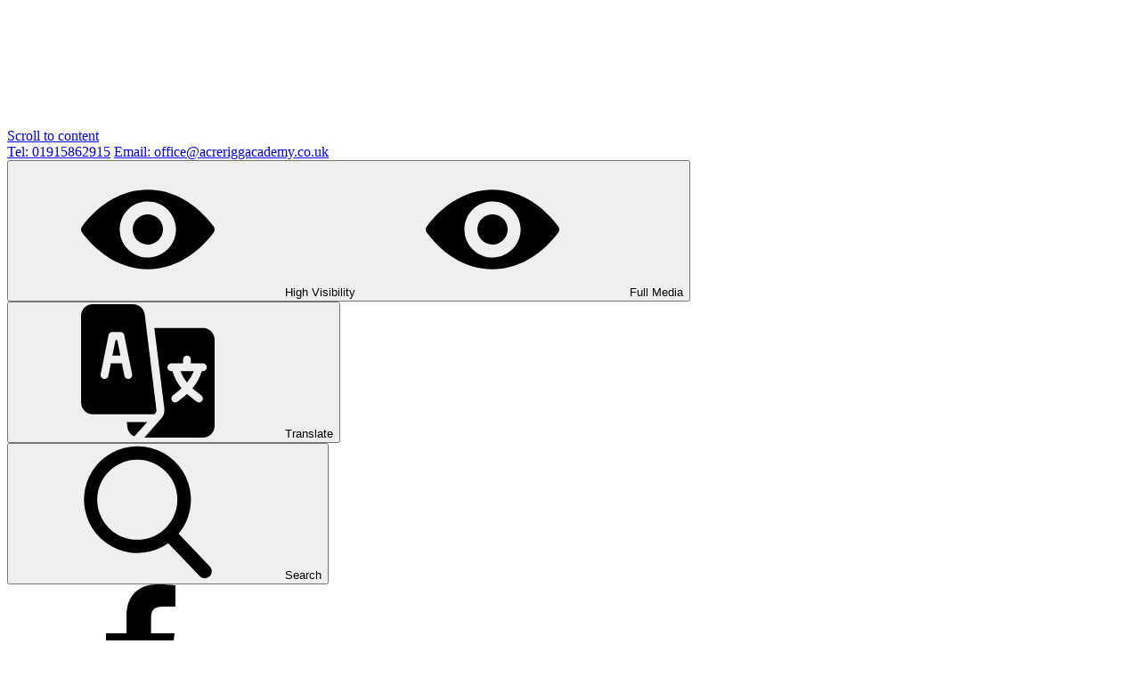

--- FILE ---
content_type: text/html; charset=utf-8
request_url: https://www.acreriggacademy.co.uk/british-values-parent-leaflet/
body_size: 200915
content:

<!doctype html>

            <!--[if IE 6]><html class="lt-ie10 lt-ie9 lt-ie8 lt-ie7 ie6 ie responsive" lang="en"><![endif]-->
            <!--[if IE 7]><html class="lt-ie10 lt-ie9 lt-ie8 ie7 ie responsive" lang="en"><![endif]-->
            <!--[if IE 8]><html class="lt-ie10 lt-ie9 ie8 ie responsive" lang="en"><![endif]-->
            <!--[if IE 9]><html class="lt-ie10 ie9 ie responsive" lang="en"><![endif]-->
            <!--[if gt IE 9]><!--><html class="responsive" lang="en"><!--<![endif]-->
            
  <head>
    <meta charset="utf-8">
    <meta http-equiv="X-UA-Compatible" content="IE=edge">
    <meta name="viewport" content="width=device-width, initial-scale=1">
    <meta name="description" content="Acre Rigg Academy">

    <title>British Values Parent Leaflet | Acre Rigg Academy</title>

    




  <link rel="stylesheet" href="https://primarysite-prod-sorted.s3.amazonaws.com/static/7.0.4/gen/presenter_prologue_css.7b7812f9.css" type="text/css">




<style type="text/css">
  .ps_primarysite-editor_panel-site-coloured-content {
    background-color: #fff!important;
  }
</style>


  <link rel="stylesheet" href="https://primarysite-prod-sorted.s3.amazonaws.com/static/7.0.4/gen/all-site-icon-choices.034951b5.css" type="text/css">



    <link rel="shortcut icon" href="https://primarysite-prod.s3.amazonaws.com/theme/AcreRiggAcademy/favicon.ico">
    <link rel="apple-touch-icon" href="https://primarysite-prod.s3.amazonaws.com/theme/AcreRiggAcademy/apple-touch-icon-precomposed.png">
    <link rel="apple-touch-icon-precomposed" href="https://primarysite-prod.s3.amazonaws.com/theme/AcreRiggAcademy/apple-touch-icon-precomposed.png">
    
    <meta name="application-name" content="Acre Rigg Academy">
    <meta name="msapplication-TileColor" content="#21398e">
    <meta name="msapplication-TileImage" content="https://primarysite-prod.s3.amazonaws.com/theme/AcreRiggAcademy/metro-icon.png">

    <link class="style-swap current-stylesheet" rel="stylesheet" href="https://primarysite-prod.s3.amazonaws.com/theme/BuildAssets/right-nav.css">
    <link class="style-swap current-stylesheet" rel="stylesheet" href="https://primarysite-prod.s3.amazonaws.com/theme/AcreRiggAcademy/style.css">
    

    

		<link rel="preconnect" href="https://fonts.googleapis.com">
		<link rel="preconnect" href="https://fonts.gstatic.com" crossorigin>
		<link href="https://fonts.googleapis.com/css2?family=League+Spartan:wght@100;200;300;400;500;600;700;800;900&family=Patrick+Hand&display=swap" rel="stylesheet">
    
    

<script>
  // This is the first instance of `window.psProps`, so if these values are removed, make sure
  // `window.psProps = {};` is still there because it's used in other places.
  window.psProps = {
    lazyLoadFallbackScript: 'https://primarysite-prod-sorted.s3.amazonaws.com/static/7.0.4/gen/lazy_load.1bfa9561.js',
    picturefillScript: 'https://primarysite-prod-sorted.s3.amazonaws.com/static/7.0.4/gen/picturefill.a26ebc92.js'
  };
</script>


  <script type="text/javascript" src="https://primarysite-prod-sorted.s3.amazonaws.com/static/7.0.4/gen/presenter_prologue_js.cfb79a3d.js"></script>


<script type="text/javascript">
  function ie() {
    for (var v = 3, el = document.createElement('b'), all = el.all || [];
      el.innerHTML = '<!--[if gt IE ' + (++v) + ']><i><![endif]-->', all[0]; );
    return v > 4 ? v : document.documentMode;
  }

  $(function() {
    switch (ie()) {
      case 10:
        ps.el.html.addClass('ie10');
      case 9:
      case 8:
        ps.el.body.prepend(
          '<div class="unsupported-browser">' +
            '<span class="warning-logo">&#xe00a; </span>' +
            'This website may not display correctly as you are using an old version of ' +
            'Internet Explorer. <a href="/primarysite/unsupported-browser/">More info</a>' +
          '</div>');
        break;
    }
  });
</script>

<script type="text/javascript">
  $(function() {
    ps.el.body
      .data('social_media_url', 'https://social.secure-primarysite.net/site/acreriggacademy/')
      .data('social_media_api', 'https://social.secure-primarysite.net/api/site-connected/acreriggacademy/')
      .data('STATIC_URL', 'https://primarysite-prod-sorted.s3.amazonaws.com/static/7.0.4/')
      .data('site_width', 650)
      .data('news_width', 462)
      .data('csrf_token', 'eojb7mqCXR7H56IzFCnzfU95X3FsvwUp5zMkBqXJlg9iqH7JoSbCImnmgdbYdnvb')
      .data('disable_right_click', 'True')
      .data('normalize_css', 'https://primarysite-prod-sorted.s3.amazonaws.com/static/7.0.4/gen/normalize_css.7bf5a737.css')
      .data('ck_editor_counterbalances', 'https://primarysite-prod-sorted.s3.amazonaws.com/static/7.0.4/gen/ck_editor_counterbalances.2519b40e.css')
      .data('basic_site', false)
      // Seasonal Effects
      .data('include_seasonal_effects', '')
      .data('show_seasonal_effects_on_page', '')
      .data('seasonal_effect', '3')
      .data('can_enable_seasonal_effects', 'False')
      .data('seasonal_effect_active', 'False')
      .data('disablePicturesBlock', false)
      .data('hasNewCookiePopup', true);

    if (document.documentElement.dataset.userId) {
      window.updateCsrf();
    }
  });
</script>


<script>

function recaptchaCallback() {
    grecaptcha.ready(function() {
        var grecaptcha_execute = function(){
    grecaptcha.execute('6LcHwgAiAAAAAJ6ncdKlMyB1uNoe_CBvkfgBiJz1', {action: 'homepage'}).then(function(token) {
        document.querySelectorAll('input.django-recaptcha-hidden-field').forEach(function (value) {
            value.value = token;
        });
        return token;
    })
};
grecaptcha_execute()
setInterval(grecaptcha_execute, 120000);


    });
  };
</script>






  </head>

  <body>
    

    <div class="container sub-nav-visible ">
      <a href="#scrolltocontent" class="scroll-to-content high-visibility-only">Scroll to content</a>

      
	  	<svg class="svg-set" xmlns="http://www.w3.org/2000/svg" hidden>
  <symbol xmlns="http://www.w3.org/2000/svg" viewBox="0 0 202.604 286.998" id="news-bg">
    <path id="Path_29914" d="M202.574,228.629c-.936-10.909-1.573-21.846-2.912-32.72-1.077-8.747-3.148-17.461-2.459-26.262,1.283-16.371,1.629-32.769,2.652-49.134.168-2.713-4.105-2.471-2.526-5.825,1.4-2.971-.792-7.029.188-10.745.559-2.129-.565-4.536-.332-6.774a54.29,54.29,0,0,0-5.393-30.076c-1.741-3.583-6.95-5.629-5.958-10.482.271-1.329-2.4-2.02-3.962-.619-.5.452-.3,1.472-.352,2.28l0-.021A14.874,14.874,0,0,0,180.3,55.8c-.126-.176-1.137-.1-1.57.109-1.678.811-2.315,4.946-5.449,1.074-.408-.5-.857.529-1.18,1.068-1.377,2.291-2.883,4.531-4.395,6.763-.307.452-1.048.667-1.1-.085-.141-2.073-2.03-3.141-3.094-4.6-2.578-3.543-3.616-7.935-4.958-12.058-1.674-5.139-1.721-10.425-1.337-15.719.054-.738.007-1.7-1.194-1.8a1.786,1.786,0,0,0-2.026,1.775c-.249,1.8-.186,3.627-.473,5.417-.586,3.644-5.568,5.541-5.494,9.552,0,.237.079,2.02-1.8,1.671-1.57-.292-1.265-1.368-1.46-2.176-.666-2.769-3.675-2.273-5.766-3.056.058,1.109.126,2.219.171,3.328a7.1,7.1,0,0,1-.029,2.047c-.079.292-.765.468-1.173.7-.2-.308-.406-.616-.61-.923V48.82c0-.281,0-.561,0-.843v-.083l-.047.035c0-.306,0-.612,0-.917l.027.019A7.009,7.009,0,0,1,137,44.789c.63-3.54-2.4-5.591-5.292-5.9-3.886-.417-1.907,3.189-2.8,4.919a27.633,27.633,0,0,0-1.407,4.069c-1.766-.946-.491-2.466-.969-3.654a8.291,8.291,0,0,1-.662-1.661c-.276-1.717.844-3.5-.345-5.185-2.037,1.3-1.858,3.393-2.609,5.151a2.96,2.96,0,0,1-2.382,1.943c-.345.05-1.227-.64-1.2-.944.5-5.161-5.386-9.753-1.853-15.2A6.627,6.627,0,0,0,118.284,25c.067-1.762-1.021-2.131-2.771-1.262-3.143,1.562-6.8,2.745-6.477,7.295-1.093-1.632-.175-3.564-1.907-3.514-2,.056-2.692,1.95-3.6,3.312a10.011,10.011,0,0,1-.861.991,3.558,3.558,0,0,1-.464-1.156c-.011-1.321,1.283-2.559.368-3.949l-1.407,3.742a8.425,8.425,0,0,1-.509,1.307,11.771,11.771,0,0,1-.956,1.247,3.809,3.809,0,0,1-.2-1.47c1.095-3.912-1.436-6.852-3.549-9.948a1.17,1.17,0,0,0-1.947-.2,4.731,4.731,0,0,0-1.353,4.714c.408,1.169,1.16.289,1.633-.263,2.273,2.908-1.135,4.778-1.907,7.125a1.641,1.641,0,0,1-1.09.111c-1.582-2.031,1.386-2.889,1.651-4.464.02-.125-.139-.271-.215-.407l-.04-.03-.119-.1c-2.221-.683-2.006.741-2.378,1.836-.224.657-1.061,1.749-1.393,1.69-1.2-.205-1.133-1.209-1.005-2.063.388-2.6.287-5.352,1.308-7.76,1.972-4.653-.864-3.261-4.108-3.163-2.122.064-1.137,1.352-2.217,1.735-.478-1.725-.949-3.42-1.416-5.116-.778-2.835-1.474-3.227-3.8-2.16a.811.811,0,0,1-.66-.058c-2.232-2.641-1.541.366-1.678.723-.525,1.379-.763,2.831-1.185,4.242-.085.289-.5.508-.761.76a6.066,6.066,0,0,1-.509-.763c-.819-1.756-5.346-1.722-3.289-4.858-.292.1-.709.127-.857.309-1.063,1.318-3.071,1.988-3.329,3.917a1.375,1.375,0,0,1-2.49.717c-.936-.914-.684-3.907-3.394-1.057-.213.223-.471-1.209-.271-1.879.859-2.9,1.808-5.778,2.665-8.677.209-.71.608-1.667-.487-2.031a4.125,4.125,0,0,0-2.257.257,16.143,16.143,0,0,0-2.282,1.13,18.794,18.794,0,0,0,.2-2.448c-.047-1.124-.24-2.243-.37-3.364a20.61,20.61,0,0,0-1.142,2.809,3.163,3.163,0,0,1-1.624,1.946c-2.037,1.328-4.5,2.467-4.747,5.036L48.7,9.536c-.018-.83.835-2.182-1.384-1.693.191-1.416.428-2.83.559-4.252.083-.922-.882-2.156-1.458-1.255-.994,1.546-2.391,1.2-3.695,1.709C38.463,5.7,36.881,4.823,37.491.954,37.4.875,37.321.8,37.238.718a10.923,10.923,0,0,0-2.618.356c-4.938,2-12.193-.2-14.905,5.7-.518,1.124.357,2.665-.007,3.886-1.573,5.273-2.753,10.614-4.446,15.88A217.924,217.924,0,0,0,8.91,53.607c-1.451,7.8-2.14,15.711-3.123,23.576-.624,5-2.212,10.12-1.49,14.991.994,6.7-1.29,13.426.839,19.951.8,2.451-3.747,4.425-.451,6.79,1.858,3.314.63,6.774.646,10.168.054,11.547.02,23.1.02,34.642q-1.077,0-2.151-.011c0-3.138.031-6.274-.038-9.411-.009-.417-.529-.824-.812-1.239-.3.348-.792.669-.857,1.044C.93,157.333.287,160.693.064,163.786c-.426,5.9,1.36,11.94,2.452,17.891.132.717-.776,2.495,1.084,2.265,1.106-.135,1.041-1.741.967-2.83-.345-4.989-.66-9.979-.983-14.968.886,2.217,3.412,4.047,2.237,6.612l-.052.05c.025-.026.052-.05.052-.05-.128-.172-.256-.345-.384-.513-.1.09-.2.18-.3.271l.581.34c-1.5,1.7-1.171,3.643-.7,5.462,1.155,4.512,2.982,8.927,3.708,13.477,1.483,9.267,2.418,18.6,3.58,27.9l.2.16c1.052,5.664,2.059,11.335,3.206,16.985.168.826.148,1.764,1.6,2.342,5.095,2.038,8.343,5.456,9.413,10.2a2.831,2.831,0,0,0,2.474,1.892c1.389.3.944-1.007,1.321-1.586.305-.47.482-1.215,1.238-.77a2.445,2.445,0,0,1,1.1,1.661c.2,2.2-.179,4.539,1.528,6.418,1.012,1.113,2.324,2.536,3.724,2.743,1.268.186.962-1.8,1.519-2.751,1.045-1.789,2.169-3.667,5-3.554,2.248.09,1.46,2.043,2.151,3.08,1.321,1.985,2.1,4.223,3.365,6.24.992,1.579,2.3,3.179,4.7,1.241a2.89,2.89,0,0,1-1.25-.1,2.89,2.89,0,0,0,1.25.1c.038,0,.067,0,.105,0q.555-.231,1.11-.46l-.016-.04c4.873,3.684,4.915,3.723,3.293,5.073,1.853,3.078,3.044,6.678,5.73,9.1,3.282,2.955,5.689-1.3,8.532-2.14,1.985-.585.682-2.057-.049-3.152,1.241.643,1.007,1.91,1.6,2.764.913,1.311.754,4.38,4.35,2.708l.009.011a7.5,7.5,0,0,0,3.439,3.061c6.01,3.085,10.744-.97,16.014-1.934,2.522-.46,1.86-1.877,1.225-3.36-.267-.627-2.239-.888-.922-1.688,1.447-.879,1.768.6,2.122,1.336,1.429,2.963,4.231-.109,6.037,1.037.07-.29.274-.612.188-.863-1.613-4.64.929-8.682,2.54-12.858,2.033.2,1.723,1.748,2.086,2.783,1.716,4.895,3.3,9.822,4.927,14.737l-.018-.021c1.252,3.328,5.052,4.648,7.652,6.915a5.176,5.176,0,0,1,.191-1.679c1.947-4.247,5.277-7.713,8.846-11.042,1.059-.986,1.14-3.655,3.4-2.525,2.715,1.356,6.616,2.575,5.579,6.413-.48,1.778.224,3.32.875,4.9.713,1.733,2.335,1.328,3.576.757,1.355-.622,1.288-1.865.384-2.767-2.676-2.668-2.427-5.967-2.91-9.1-.085-.558.46-1.186.716-1.783.4.471.828.931,1.207,1.417.507.648.424,2.023,1.658,1.7.63-.162.832-1.512,1.22-2.328.527-1.111,1.285-3.229,1.535-3.187,3.278.55,3.569-1.712,3.706-3.142.289-3.006,4.307-2.155,5.337-4.178,1.943,1.049,1.108,2.729,1.321,4.167.067.455,0,.924.067,1.379a3.333,3.333,0,0,0,.354.8c.177-.29.545-.6.5-.864-.408-2.434,3.538-1.6,3.711-3.561,1.665.705.882,2.121,1.274,3.192.319.871.354,1.818.711,2.673a2,2,0,0,0,1.238.978c.377.088.92-.322,1.389-.511-1.593-2.2,2.517-3.279,1.483-5.461-.323-.683.254-1.509,1.425-1.614-.462,2.53,4.274,1.841,3.854,4.446a45.1,45.1,0,0,0,.283-5.046,3.828,3.828,0,0,1,.527-1.225c1.353.462.561,1.6.98,2.232.841-6.083-.6-12.153-1.2-18.271-.128-1.336-1.131-2.976.673-4.157-1.185-1.576-1.063-3.8-.507-4.281,3.408-2.912,10.241-.342,12.162-5.475,1.99,2.583,6.317.345,6.58.754,1.95,3.043,2.975-.667,4.532-.242,1.229.335,1.164-.941,1.1-1.736M5.52,116.294l-.009-.013a2.77,2.77,0,0,0,.027-.3c0,.106-.011.208-.018.314M74.079,269.926h0q-.848-.657-1.7-1.311.851.654,1.7,1.311m-1.7,2.156a1.457,1.457,0,0,1,1.059.165,1.457,1.457,0,0,0-1.059-.165m-.363.1a2.428,2.428,0,0,1,.359-.1,2.428,2.428,0,0,0-.359.1m32.613-17.232c-.222.486.44,1.153.633,1.691l0,0c-.193-.539-.852-1.2-.63-1.69M113.418,25.68l0,0c-.126.09-.314.17-.332.271.018-.1.213-.183.33-.273m28.821,248.093.139-.164c-.1-.072-.206-.139-.312-.207.105.067.211.135.316.2l-.144.17m1.84,6.642c-.036,0-.081.008-.121.011C144,280.423,144.045,280.42,144.079,280.415Zm-.141.013a.246.246,0,0,0-.083.014.246.246,0,0,1,.083-.014"></path>
  </symbol>
  <symbol id="burger-menu" viewBox="0 0 464.2 464.2" >
    <path d="m435.192 406.18h-406.179c-16.024 0-29.013-12.99-29.013-29.013s12.989-29.013 29.013-29.013h406.18c16.023 0 29.013 12.99 29.013 29.013-.001 16.023-12.99 29.013-29.014 29.013z"/>
    <path d="m435.192 261.115h-406.179c-16.024 0-29.013-12.989-29.013-29.012s12.989-29.013 29.013-29.013h406.18c16.023 0 29.013 12.989 29.013 29.013s-12.99 29.012-29.014 29.012z"/>
    <path d="m435.192 116.051h-406.179c-16.024 0-29.013-12.989-29.013-29.013s12.989-29.013 29.013-29.013h406.18c16.023 0 29.013 12.989 29.013 29.013s-12.99 29.013-29.014 29.013z"/>
  </symbol>

  <symbol id="search" viewBox="0 0 20 20">
    <path d="M19.36,18.21l-4.76-5a8,8,0,1,0-1.55,1.43l4.79,5A1.05,1.05,0,0,0,19.36,18.21ZM8.42,2.11a6,6,0,1,1-6,6A6,6,0,0,1,8.42,2.11Z"/>
  </symbol>

   <symbol id="arrow" viewBox="0 0 50.123 14.174">
      <title>arrow</title>
      <g id="arrow" transform="translate(50.123) rotate(90)">
         <path id="Path_6859" data-name="Path 6859" d="M8.832.508a1.033,1.033,0,0,0-1.779,0A73.3,73.3,0,0,0,.02,16.861c-.169.847.763,1.695,1.525,1.186a19.369,19.369,0,0,0,4.406-4.321C5.612,25.588,4,37.873,6.8,49.566c.169.847,1.61.678,1.525-.17C6.8,37.28,7.985,25.249,8.154,13.133c1.44,1.271,2.881,2.542,4.236,3.813a1.043,1.043,0,0,0,1.779-.763A41.03,41.03,0,0,0,8.832.508ZM7.9,10.591a1.064,1.064,0,0,0-1.949.593v.169C4.934,12.37,4,13.387,2.9,14.4A77.669,77.669,0,0,1,7.9,3.22a37.567,37.567,0,0,1,3.643,10.337c-.932-.847-1.949-1.695-2.881-2.627A.626.626,0,0,0,7.9,10.591Z" transform="translate(0 0)" fill="#00006b" />
      </g>
   </symbol>
   <symbol id="bf-1" viewBox="0 0 169.3 135.3">
      <title>bf-1</title>
      <path d="M0,5c0-0.3,0-0.6,0-1c0.4-1.9,1.4-3.3,3.4-3.8c0.9,0,1.8,0,2.6,0c1.3,0.4,2.6,0.6,3.8,1.1c9.3,3.5,17.6,8.6,25.1,15.1 c11.3,9.7,20.9,21,29.6,33.1C70.7,58,76.4,67,80.4,76.8c0.1,0.2,0.1,0.4,0.4,0.3c-0.1-3.4,0.3-6.8,2.1-9.9 c-1.8-0.9-3.1-2.2-2.7-4.3c0.1-0.7,0.2-1.3,0.2-2c0-0.7,0.1-1.5,0.9-1.8c0.8-0.4,1,0.5,1.5,0.8c0.5-0.2,1.1-0.3,1.7-0.5 c-0.5-1.8-1.5-3.2-2.7-4.5c-1.6-1.8-2.7-4-3.6-6.1c-0.3-0.7-0.3-1.5,0.3-2.1c0.2-0.3,0.6-0.4,0.9-0.1c0.6,0.5,0.7,1.3,0.5,2 c-0.3,0.8-0.1,1.5,0.2,2.2c0.5,1.1,1.2,2,1.9,2.9c1.1,1.3,2.3,2.6,3.1,4.2c1.1-2.3,2.9-3.9,4.2-5.9c0.7-1.1,1.5-2.2,1-3.7 c-0.2-0.6,0-1.2,0.5-1.7c0.2-0.2,0.5-0.2,0.8-0.1c0.6,0.4,0.6,1.1,0.6,1.7c0,0.2-0.1,0.4-0.2,0.6c-1.2,2-2.1,4.2-3.7,6 c-1.2,1.3-2.2,2.8-2.6,4.7c0.6,0.1,1.1,0.3,1.7,0.4c0.4-0.5,0.7-1.1,1.3-0.8c0.6,0.2,0.8,0.8,0.9,1.4c0.1,0.6-0.1,1.2,0.2,1.9 c0.6,1.5,0.1,2.9-1.1,4c-0.5,0.4-1,0.7-1.6,1.1c1.8,3.1,2.1,6.6,2.1,10.1c0.9-1.7,1.6-3.4,2.4-5.1c0.8-1.7,1.6-3.4,2.5-5 c9.7-17.4,21.8-32.8,36.1-46.7c7.8-7.6,16.7-13.7,26.7-18.2c2.3-1,4.7-1.7,7.1-2.4c0.8,0,1.6,0,2.4,0c1.8,0.4,3,1.3,3.6,3.1 c0,1,0,1.9,0,2.9c-0.8,2.4-1.7,4.7-2.6,7c-3.8,9.2-5.7,18.9-7.2,28.7c-1,6.4-3.1,12.1-7.4,17c-0.9,1.1-1.9,2.1-2.8,3.2 c4.5,2.5,6.5,5.1,6.9,9.8c0.5,5-0.3,9.8-2.9,14.2c-1.7,2.9-3.8,5.6-5.9,8.3c-8.4,10.8-13.7,22.8-14.2,36.7 c-0.1,2.7-1.7,4.2-4.5,4.5c-0.2,0-0.4,0-0.5,0.2c-0.6,0-1.1,0-1.7,0c0-0.3-0.3-0.2-0.5-0.3c-2.7-0.4-5.2-1.3-7.6-2.4 c-9.1-4.3-16.7-10.7-23.3-18.3c-2.1-2.5-4-5.2-5.8-8.1c-1.2,2.1-2.3,4-2.2,6.4c0.1,1.6-0.2,3.3-0.9,4.8c-0.4,0.8-0.8,1.7-1.8,1.7 c-0.9,0-1.4-0.8-1.7-1.6c-0.7-1.6-1-3.4-0.9-5.1c0.1-2.3-1.1-4.1-2.2-6.1c-5,8.1-11.4,14.8-19,20.3c-4.9,3.5-10,6.6-15.9,8.1 c-0.9,0.2-1.9,0.1-2.8,0.6c-0.6,0-1.1,0-1.7,0c0-0.1-0.1-0.2-0.1-0.2c-3.5-0.6-4.3-2.8-4.4-5.6c-0.5-10.2-3.6-19.6-9-28.3 c-2.9-4.7-6.4-9-9.6-13.4c-3.3-4.5-4.7-9.6-4.4-15.1c0.2-4.1,1.5-7.7,5.1-10c0.6-0.4,1.3-0.7,2-1.1C20,62,20,61.9,20,61.8 c-0.2-0.2-0.3-0.3-0.5-0.5c-3.3-3.5-6.2-7.3-7.8-11.9c-1.3-3.6-1.7-7.4-2.2-11.1C7.8,26.7,3.7,15.9,0,5z" />
   </symbol>
   <symbol id="bf-2-1" viewBox="0 0 154.4 101.8">
      <title>bf-2-1</title>
      <path d="M23.5,1.3c2,0.3,4,0.6,6,1c10.3,2,20.3,5,29.3,10.7c5.4,3.5,10,7.7,12.7,13.7c0.4,1,0.8,2,1.3,3.1c0.9-1,1.4-1.8,0.6-3 c-1.1-1.6-0.7-4.5,0.7-5.9c0.3-0.3,1-0.3,1.5-0.3c0.4,0,0.8,0.2,1.2,0.4c0.1-0.1,0.2-0.1,0.3-0.2c-0.3-0.9-0.5-1.8-0.9-2.6 c-0.8-2.1-1.6-4.2-2.3-6.4c-0.2-0.5,0-1.3,0.3-1.8c0.2-0.3,0.9-0.5,1.2-0.4c0.3,0.1,0.8,0.7,0.7,1c-0.7,3.3,1.4,5.8,2.4,8.7 c1.6-1.4,3.1-2.6,4.5-4.1c0.5-0.5,0.7-1.4,1-2.1c0.2-0.5,0.5-1.1,0.9-1.4c0.2-0.2,1,0,1,0.2c0.2,0.5,0.5,1.3,0.3,1.8 c-0.9,2.2-2.5,3.9-4.4,5.3c-0.9,0.7-1.7,1.5-2.5,2.2c0.1,0.1,0.1,0.3,0.2,0.4c0.3,0.1,0.7,0.1,1,0.2c1.3,0.2,1.6,0.5,1.5,1.9 c0,0.8,0.1,1.6-0.2,2.3c-0.3,0.9-0.7,1.8-1.4,2.4c-1.4,1.1-1.5,1.3-0.7,3c0.7-0.6,1.3-1.3,2-1.9C86.4,25.2,92,23,98.1,22 c10-1.7,19.8-0.6,29.6,1.6c5.9,1.3,11.6,2.9,17,5.6c3.2,1.6,6.3,3.6,8.2,6.8c1.1,1.8,1.4,4,0.4,5.9c-0.5,0.9-1.5,1.7-2.4,2.1 c-0.9,0.4-1.2,0.8-1.3,1.7c-0.4,2.6-1.2,3.5-3.8,4c-0.8,0.1-1.2,0.5-1.5,1.3c-0.7,1.8-1.9,2.8-3.9,2.8c-0.8,0-1.2,0.3-1.4,1 c0,0.1-0.1,0.1-0.1,0.2c-1,2.7-1.9,3.3-4.7,3.1c-1-0.1-1.4,0.2-2,1c-0.5,0.8-1.5,1.4-2.4,1.8c-0.8,0.4-1.3,0.6-1.4,1.5 c-0.3,2-1.3,3.4-3.4,3.8c-0.7,0.1-0.9,0.5-0.6,1.2c0.7,2.1,0.1,3.9-1.6,5.2c-0.6,0.4-0.6,0.9-0.4,1.6c0.9,2.8,0.4,4.2-2.1,5.9 c-0.3,0.2-0.6,1-0.5,1.4c0.4,2.4-0.1,4.3-2.5,5.4c-0.2,0.1-0.4,0.5-0.5,0.9c-0.1,0.4,0,0.8,0,1.2c0,2.3-0.9,3.6-3.2,4.1 c-1.2,0.3-1.7,0.8-2,2c-0.4,2.4-2.6,3.8-5,3.2c-1-0.3-1.4,0-2,0.7c-0.5,0.7-1.4,1-2.1,1.5c-0.7,0-1.4,0-2.2,0 c-1.4-0.7-2.9-1.1-4.3,0c-0.5,0-1,0-1.4,0c-2.1-1.1-3.7-2.8-5-4.7c-6-9-10.5-18.8-13.8-29.2c-0.5-1.6-0.9-3.2-1.5-4.9 c-1.8,1.6-2.9,3.3-3.6,5.5c-0.4,1.4-1,2.8-1.8,4c-0.3,0.5-1.3,1-2,0.9c-0.5-0.1-1.3-0.9-1.4-1.5c-0.2-1.5-0.2-3,0-4.5 c0.3-2.3-0.4-4.4-1-6.7c-0.3,0.3-0.4,0.4-0.6,0.6c-7.3,9.2-15.8,16.9-25.4,23.6c-1.9,1.3-4.2,2.3-6.4,3.2c-1.6,0.7-3.1,0.2-4.4-1.1 c-0.4-0.4-1.2-0.7-1.8-0.7c-2.5-0.1-3.6-0.8-4.3-3.2c-0.2-0.8-0.7-1.2-1.5-1.3c-0.4,0-0.8-0.1-1.1-0.3c-1.8-0.8-2.6-2.8-2.1-5 c0.2-0.7,0.3-1.2-0.4-1.7c-2.6-1.8-3-3.3-1.7-6.1c0.4-0.8,0.4-1.6-0.2-2.4c-1.1-1.6-1-3.3,0.1-4.8c0.6-0.9,0.6-1.6,0-2.5 c-1.2-1.8-1-3.9,0.6-5.4c0.7-0.7,0.7-1.2,0.3-2c-0.9-1.8-0.8-3.6,0.6-5.1c0.6-0.6,0.4-1-0.2-1.5c-1.6-1.3-2.1-2.9-1.5-4.9 c0.1-0.4-0.1-1.1-0.5-1.4c-1-0.8-1.7-1.8-1.7-3.2c0-1-0.4-1.4-1.4-1.6C9,32,7.7,30.1,8,27.9c0.1-0.8-0.1-1.3-0.7-1.8 c-1.5-1.2-2.4-2.7-2.3-4.6c0-0.9-0.2-1.4-1-1.8c-1.5-0.8-2.3-2.1-2.2-3.8c0.1-1.5-0.3-3.4-1-4.5c-0.1-0.1-0.1-0.2-0.2-0.3 c0-1.2,0-2.4,0-3.6C1.9,4.5,4.3,3,7.2,2.1c1-0.3,2.1-0.5,3.1-0.7C14.7,1.3,19.1,1.3,23.5,1.3z" />
   </symbol>
   <symbol id="bf-2" viewBox="0 0 188.6 164.7">
      <title>bf-2</title>
      <path d="M187,91.5c0,0.5,0,1,0,1.4c-0.8,0.8-1.5,1.6-2.4,2.3c-0.8,0.6-1.7,1-2.5,1.5c-1.5,0.9-2.6,2.1-3.1,3.8 c-0.4,1.3-1.3,2.1-2.7,2.3c-2.8,0.4-5,1.8-6.5,4.2c-1,1.6-2.5,2.3-4.4,2.2c-1.5-0.1-2.6,0.5-3.5,1.7c-0.3,0.4-0.6,0.7-0.9,1.1 c-0.8,1-1.9,1.6-3.2,1.5c-1.5-0.1-2.6,0.7-3.6,1.8c-0.7,0.8-1.4,1.7-2.2,2.4c-0.7,0.6-1.6,1.2-2.4,1.2c-2,0.1-3.4,1-4.7,2.4 c-1.9,1.9-4.2,3.1-7,2.9c-2.2-0.2-3.8,0.6-5.2,2.3c-1.5,1.7-3.4,2.3-5.6,1.9c-3.4-0.6-6-2.5-8.4-4.8c-1.2-1.1-2.2-2.4-3.5-3.7 c0.1,0.7,0.2,1.1,0.4,1.6c1.3,5.5,1.2,10.8-0.8,16.2c-0.7,2-2,3.1-4.3,3.2c-1,0.1-2,0.7-2.9,1.3c-0.6,0.4-1.1,1.1-1.6,1.6 c-2.1,2.4-3.4,2.8-6.4,1.6c-1.1-0.5-2.1-0.3-3,0.6c-0.4,0.4-0.8,0.8-1.1,1.3c-1.1,1.6-2.5,1.8-4.2,1.4c-2.9-0.8-3.6-0.4-4.6,2.5 c-0.3,0.9-0.5,1.9-0.9,2.8c-0.8,1.9-1.6,3.9-2.6,5.6c-0.7,1.1-1.8,1.9-2.8,2.7c-0.3,0.3-1.2,0.3-1.5,0.1c-0.3-0.2-0.3-1-0.2-1.5 c0.6-3,1.5-6.1,1.9-9.1c0.5-3.7-1.3-6.1-5-6.8c-1.2-0.2-2.4-0.4-3.5-0.7c-2.4-0.6-4.8-1.1-6.8-2.8c-1.5-1.2-1.9-2.7-1-4.4 c1-2.1,1.1-4.2,0.9-6.4c-0.5-4-0.9-8.1-0.3-12.2c-0.5,0.6-0.8,1.2-1.3,1.8c-0.9,1-1.7,2-2.8,2.8c-1.2,0.8-2.2,0.3-2.4-1.2 c-0.1-0.7,0-1.5,0.1-2.3c0.2-1.1,0.5-2.2,0.9-3.4c-0.3,0.1-0.4,0.1-0.5,0.2c-2.7,2.8-6,4.8-9.2,6.9c-1.9,1.2-3.4,2.6-4.4,4.6 c-0.7,1.3-1.8,2.1-3.2,1.8c-1.6-0.3-3.2-0.8-4.5-1.6c-1.9-1.2-3.6-2.8-5.4-4.3c-2.9-2.5-5.4-2.7-8.2,0c-2.3,2.2-4.1,4.8-6.2,7.1 c-0.4,0.4-1.1,0.6-1.6,0.9c-0.3-0.6-0.8-1.1-0.8-1.7c-0.2-2.6,0.7-4.9,2-7c1-1.8,2.3-3.4,3.3-5.1c1-1.7,0.8-2.6-0.6-3.9 c-0.3-0.3-0.7-0.5-1-0.8c-1.1-0.9-1.5-2.1-1.2-3.4c0.1-0.6,0.3-1.2,0.4-1.9c0.2-1-0.1-1.9-0.9-2.6c-0.4-0.4-0.9-0.7-1.4-0.9 c-1.7-1-2.3-2.5-2-4.4c0.1-0.9,0.3-1.7,0.5-2.6c0.2-1.3,0.3-2.7-0.6-3.8c-1.7-2-1.3-3.8-0.1-5.8c2.6-4,6-7,10.2-9.3 c1-0.5,2-1,2.9-1.5c-1.1-0.3-2.2-0.4-3.3-0.4c-2.7-0.2-5.3-0.7-7.7-2c-3.3-1.7-5.3-3.7-4.6-8.5c0.2-1.1-0.2-2.6-0.8-3.5 c-2.2-2.7-2.9-5.6-2.6-8.9c0.1-1.2-0.1-2.7-0.7-3.8c-0.8-1.5-1-3-0.6-4.6c0.2-0.9,0.5-1.7,0.5-2.6c0-0.9-0.1-2.1-0.6-2.8 c-1.1-1.5-1.4-3-0.9-4.7c0.5-1.7,0.3-3.3-1-4.7c-1.1-1.2-1.2-2.6-0.9-4c0.1-0.6,0.4-1.2,0.5-1.9c0.5-2.4,0.2-4.6-1.5-6.4 c0-0.8,0-1.6,0-2.4c1.3-1.7,1.9-3.6,1.7-5.8C4,8.4,3.7,7,3.7,5.6C3.6,3.9,4.3,3.1,5.9,2.7c2-0.5,3.9,0,5.8,0.2 c7.1,0.7,13.4,3.5,19.2,7.5c8.5,5.9,15.6,13.1,22.2,21.1c8.2,9.9,15.5,20.5,21.1,32.2c1.8,3.7,3.1,7.6,4.6,11.4 c0.6-0.5,1.5-1.2,2.3-1.8c-1.8-3.5-1.7-4.7,0.9-7.7c0.8-0.9,2-1.1,2.1-0.3c0.3,1.1,1,1.1,1.8,1.2c0.1-0.2,0.2-0.4,0.2-0.6 c-0.1-1.5-0.4-3.1-0.5-4.6c-0.2-2.7-0.4-5.3-0.5-8c0-0.5,0.6-1,1.1-1.4c0.1-0.1,1,0.3,1,0.4c0,0.6-0.2,1.1-0.3,1.7 c-0.3,1-1,2.1-0.9,3.1c0.3,2.7,0.9,5.3,1.4,8c1.6-0.8,3-1.6,4.5-2.4c2-1.1,4.3-1.8,4.8-4.6c0-0.3,0.7-0.6,1.1-0.7 c0.2-0.1,0.6,0.2,0.7,0.3c0.3,0.8,0.4,1.6-0.4,2.2c-2.2,1.4-4.5,2.9-6.8,4.2c-1.5,0.9-3,1.7-4.2,3.3c0.6,0.3,1.1,0.5,1.6,0.7 c0.5,0.1,1.4,0,1.5,0.2c0.2,0.6,0.2,1.3,0.1,1.9c-0.1,0.7-0.6,1.3-0.8,2C89,73.7,88,74.7,86.3,75c-0.5,0.1-1,0.1-1.5,0.2 c0,1.1,0,2.2,0,3.2c1.8-0.7,3.5-1.4,5.2-2c11.5-3.6,23.4-4.6,35.4-5c7.2-0.2,14.4,0.1,21.5,0.9c7.1,0.8,14.1,2.1,20.9,4.6 C175.7,79.8,182.3,84.4,187,91.5z" />
   </symbol>
   <symbol id="bf-3" viewBox="0 0 130.5 89.6">
      <title>bf-3</title>
      <path d="M104.8,0.7c1.1,0,2.2,0,3.4,0c2.8,1.1,4.1,3.3,4.2,6.1c0.1,1.8,0,3.7-0.3,5.5c-0.9,5.3-3.2,10.2-5.7,14.9 c-0.2,0.4-0.4,0.7-0.7,1.3c0.9-0.2,1.5-0.4,2.1-0.6c3.9-1.1,7.7-2,11.8-1.8c2.6,0.1,5.1,0.5,7.3,2c1.4,0.9,2.5,2.2,2.7,4 c0.4,4.9-1.3,9-4.2,12.9c-4.6,6.1-10.5,10.9-16.8,15c-0.2,0.1-0.4,0.3-0.7,0.5c1.3,1.3,2.6,2.3,3.6,3.6c3.8,4.8,2.5,9-3.4,10.8 c-4.5,1.4-9,1.2-13.5,0.4c-7-1.2-13.6-3.2-19.3-7.6c-0.1-0.1-0.3-0.2-0.6-0.3c-0.2,0.9-0.3,1.7-0.6,2.5c-0.8,2-0.8,3.9-0.5,6 c0.2,1.2,0,2.5-0.3,3.8c-0.3,1.3-1.6,1.6-2.4,0.5c-0.7-0.9-1.4-2-1.6-3.1c-0.5-3-2.5-5.2-4.2-7.6c-0.2,0.4-0.4,0.7-0.6,1 c-0.2,0.3-0.4,0.7-0.6,1c-4,6-9.6,10.2-15.8,13.7c-4,2.3-8.3,3.9-13.1,3.7c-3.5-0.1-5.9-2.4-5.6-5.9c0.2-1.9,0.9-3.7,1.5-5.5 c0.2-0.7,0.6-1.3,0.9-2.1c-2.2-0.5-4.3-0.9-6.4-1.5c-6.1-1.6-12.1-3.7-17.3-7.4c-3.2-2.3-6-4.9-7.1-8.9c0-0.9,0-1.8,0-2.6 c1.2-3.7,3.9-5.8,7.3-7.1c2.7-1,5.5-1.6,8.3-2.2c1.6-0.4,3.4-0.5,5.3-0.7c-0.6-0.5-1-0.9-1.3-1.2c-2.7-2.6-5.4-5.1-7.9-7.8 c-2.4-2.6-4.2-5.5-5.1-9c-1.1-4.3,0.8-7.2,5.2-8c2.7-0.5,5.4-0.1,8.1,0.4c6.2,1.1,12,3.5,17.6,6.4c7.4,3.8,14.1,8.6,19.8,14.6 c1.3,1.3,2.5,2.8,3.8,4.3c0-1.3,0-2.3,0-3.3c0.1-1,0.2-2,0.3-3c-2.8-1.2-3.7-3.2-2.8-6c0.1-0.3,0.7-0.5,1.1-0.6c0.5-0.1,1.1,0,1.7,0 c0.1-0.2,0.1-0.3,0.2-0.5c-0.9-0.9-1.6-2-2.6-2.7c-1.8-1.3-3.2-2.9-4.3-4.7c-0.5-0.8-0.5-1.5,0.7-2.3c0.3,0.6,0.7,1.2,0.7,1.7 c0,1,0.3,1.8,1,2.5c1.6,1.4,3.2,2.9,4.8,4.3c0.5-1,0.9-2,1.4-3c0.9-1.9,2.3-3.8,1-6.1c-0.1-0.2,0.3-0.9,0.6-1c0.2-0.1,0.8,0.2,1,0.5 c0.2,0.4,0.2,1,0.1,1.4c-0.7,2.1-1.6,4.2-2.4,6.2c-0.3,0.7-0.6,1.3-0.8,2c-0.1,0.4,0,0.9,0.1,1.4c0.5-0.1,1-0.2,1.4-0.5 c0.6-0.4,1-0.5,1.4,0.1c1.7,2.5,1.6,4.4-0.3,6.5c1,2,1.9,3.9,2.8,5.8c0.1-0.5,0.2-1,0.4-1.6C71.2,35.2,74,29,78,23.6 C85.2,13.9,92.9,4.9,104.8,0.7z" />
   </symbol>
   <symbol id="bf-5" viewBox="0 0 282.9 176.6">
      <title>bf-5</title>
      <style type="text/css">.st0{fill:none;stroke:#000000;stroke-width:2;}</style>
      <g id="bf-5" transform="translate(0.997 0.99)">
         <g id="Group_316" transform="translate(128.94 4.685)">
            <path id="Path_51222" class="st0" d="M11.5,32.5c3.7,0,6.7,7.6,6.7,17c0,2-0.1,4-0.4,6c3.2,5.1,5.3,13.9,5.3,23.9 c0.1,5.6-0.7,11.2-2.2,16.7c-1.8,6.2-4.8,7.4-4.8,13c0,6.4-2,11.6-4.5,11.6S7,115.6,7,109.2c0-5.6-3.1-7-4.9-13.3 C0.7,90.5-0.1,85,0,79.5c0-10,2.1-18.8,5.3-23.9c-0.3-2-0.4-4-0.4-6C4.8,40.2,7.8,32.5,11.5,32.5z" />
            <path id="Path_51223" class="st0" d="M11.5,34.9c4.4,0,8-3,8-6.6s-3.6-6.6-8-6.6s-8,3-8,6.6S7.1,34.9,11.5,34.9z" />
            <g id="Group_315" transform="translate(4.029 20.844)">
               <path id="Path_51224" class="st0" d="M2,6.6c1.1,0,2-1.5,2-3.3S3.2,0,2,0S0,1.5,0,3.3S0.9,6.6,2,6.6z" />
               <path id="Path_51225" class="st0" d="M12.9,6.6c1.1,0,2-1.5,2-3.3S14,0,12.9,0s-2,1.5-2,3.3S11.8,6.6,12.9,6.6z" />
            </g>
            <path id="Path_51226" class="st0" d="M12.2,21.8c-0.1,0.4-0.4,0.6-0.8,0.6c-0.4-0.1-0.6-0.4-0.6-0.8c0.6-3.3,2.7-5.9,4.8-8.5 c2.5-3,5.1-6.2,5.1-10.6c0-0.4,0.3-0.7,0.7-0.7c0.4,0,0.7,0.3,0.7,0.7l0,0c-0.1,4.9-2.8,8.3-5.5,11.5 C14.7,16.4,12.7,18.9,12.2,21.8z" />
            <path id="Path_51227" class="st0" d="M21.5,4.9c0.8,0,1.5-1.1,1.5-2.5S22.3,0,21.5,0s-1.5,1.1-1.5,2.5S20.6,4.9,21.5,4.9z" />
            <path id="Path_51228" class="st0" d="M12.2,21.6c0.1,0.4-0.2,0.7-0.6,0.8c-0.4,0.1-0.7-0.2-0.8-0.6l0,0c-0.5-3-2.5-5.4-4.5-7.9 C3.6,10.7,0.9,7.4,0.8,2.5c0-0.4,0.3-0.7,0.7-0.7c0.4,0,0.7,0.3,0.7,0.7C2.3,6.9,4.9,10,7.4,13.1C9.5,15.7,11.6,18.3,12.2,21.6z" />
            <path id="Path_51229" class="st0" d="M1.5,4.9c0.8,0,1.5-1.1,1.5-2.5S2.4,0,1.5,0S0,1.1,0,2.5S0.7,4.9,1.5,4.9z" />
         </g>
         <g id="Group_319">
            <g id="Group_317">
               <path id="Path_51230" class="st0" d="M137.4,55.5C136.7,36.9,104,20.4,63.8,9.8C18-2.2,2.8-3,1.1,6.2s8,13.7,3.2,18.3 c-5.5,5.3-6.6,8.1,2.3,13.3s12.1,19.2,10.3,30s7.4,26.8,24.4,23.4S138.3,75.9,137.4,55.5z" />
               <path id="Path_51231" class="st0" d="M48.7,83.6c-9.3,4.9-19.2,12-14.7,22S33,118.8,30,123.8c-3.3,5.5-1.4,8.9,6.6,10.7 c6.5,1.4,15.1,11.9,17.6,30c1.2,8.4,9.8,12.5,15.6,8.5c8-5.6,10.8-2.4,15.5,0.4s12.9-1.2,19.4-11.5c8-12.6,49.7-91.5,28.4-102.6 C115.5,50.2,69,72.8,48.7,83.6z" />
            </g>
            <g id="Group_318" transform="translate(141.819)">
               <path id="Path_51232" class="st0" d="M1.6,55.5C2.4,36.9,35.1,20.4,75.3,9.8C121-2.2,136.2-3,138,6.2s-8,13.7-3.2,18.3 c5.5,5.3,6.6,8.1-2.3,13.3s-12.1,19.2-10.3,30s-7.4,26.8-24.4,23.4S0.8,75.9,1.6,55.5z" />
               <path id="Path_51233" class="st0" d="M90.3,83.6c9.3,4.9,19.2,12,14.7,22s1.1,13.2,4.1,18.1c3.3,5.5,1.5,8.9-6.6,10.7 c-6.5,1.4-15.1,11.9-17.6,30c-1.2,8.4-9.8,12.5-15.6,8.5c-8-5.6-10.8-2.4-15.5,0.4s-12.9-1.2-19.4-11.5 C26.4,149.2-15.3,70.3,6,59.3C23.5,50.2,70.1,72.8,90.3,83.6z" />
            </g>
         </g>
      </g>
   </symbol>
   <symbol id="email" viewBox="0 0 230.17 230.17">
      <title>email</title>
      <path d="M230,49.585c0-0.263,0.181-0.519,0.169-0.779l-70.24,67.68l70.156,65.518c0.041-0.468-0.085-0.94-0.085-1.418V49.585z" />
      <path d="M149.207,126.901l-28.674,27.588c-1.451,1.396-3.325,2.096-5.2,2.096c-1.836,0-3.672-0.67-5.113-2.013l-28.596-26.647 L11.01,195.989c1.717,0.617,3.56,1.096,5.49,1.096h197.667c2.866,0,5.554-0.873,7.891-2.175L149.207,126.901z" />
      <path d="M115.251,138.757L222.447,35.496c-2.427-1.443-5.252-2.411-8.28-2.411H16.5c-3.943,0-7.556,1.531-10.37,3.866 L115.251,138.757z" />
      <path d="M0,52.1v128.484c0,1.475,0.339,2.897,0.707,4.256l69.738-67.156L0,52.1z" />
   </symbol>
   <symbol id="facebook" viewBox="0 0 155.139 155.139">
      <title>facebook</title>
      <path id="f_1_" d="M89.584,155.139V84.378h23.742l3.562-27.585H89.584V39.184 c0-7.984,2.208-13.425,13.67-13.425l14.595-0.006V1.08C115.325,0.752,106.661,0,96.577,0C75.52,0,61.104,12.853,61.104,36.452 v20.341H37.29v27.585h23.814v70.761H89.584z" />
   </symbol>
   <symbol id="flower-watermark" viewBox="0 0 752.892 698.354">
      <title>flower-watermark</title>
      <defs>
         <clipPath id="clip-path">
            <rect id="Rectangle_65" data-name="Rectangle 65" width="293.818" height="736.288" fill="#00006b" />
         </clipPath>
      </defs>
      <g id="flower-watermark" transform="translate(0 225.078) rotate(-50)" opacity="0.2">
         <g id="Group_137" data-name="Group 137" clip-path="url(#clip-path)">
            <path id="Path_6925" data-name="Path 6925" d="M.021,0,0,.047V.053L.021,0" transform="translate(197.739 503.254)" fill="#00006b" />
            <path id="Path_6926" data-name="Path 6926" d="M.8,15.1a.92.92,0,0,0,.337-.037.872.872,0,0,0,.594-.641,2.842,2.842,0,0,0,.058-.3c.032-.173.068-.352.105-.531.152-.731.31-1.388.468-2.04.084-.358.174-.72.258-1.078.252-1.088.489-2.182.726-3.281C3.834,4.9,4.323,2.55,4.823,0,4.155,1.567,3.377,3.433,2.635,5.353q-.5,1.293-.983,2.587L1.484,8.4c-.221.61-.447,1.241-.631,1.872v-.005l-.084.279c-.147.51-.31,1.041-.431,1.572l-.047.221c-.053.226-.105.457-.142.689l-.037.189A5.406,5.406,0,0,0,0,14.265.885.885,0,0,0,.8,15.1" transform="translate(172.333 442.812)" fill="#00006b" />
            <path id="Path_6927" data-name="Path 6927" d="M292.02,133.242a14.311,14.311,0,0,0-3.88-.053c-1.02.095-2.04.189-3.055.3-4.075.452-8.145.962-12.219,1.414q-2.334.244-4.658.5c-1.993.221-3.986.452-5.968.757s-3.928.7-5.868,1.167c-1,.231-2,.5-2.976.815-.542.168-1.083.337-1.614.531a7.2,7.2,0,0,0-2.918,1.919c-.273.116-.542.247-.815.373.021-.063.032-.131.047-.195l-.005.037c.368-1.167.773-2.319,1.246-3.454.5-1.2,1.02-2.4,1.541-3.591,1.346-3.086,2.513-6.241,3.87-9.322l-.01.016c.152-.337.3-.673.452-1.015.71-1.588,1.435-3.165,2.093-4.774.636-1.562,1.251-3.128,1.924-4.674.247-.542.5-1.088.752-1.63.268-.573.542-1.136.794-1.709l-.037.089c.026-.053.047-.11.068-.163l-.037.089c.116-.263.231-.531.352-.794l-.042.089a36.592,36.592,0,0,0,1.388-3.759c.415-1.272.8-2.555,1.167-3.838l-.026.095c.195-.631.379-1.262.568-1.9.5-1.672.973-3.344,1.341-5.048.358-1.64.652-3.291.936-4.948.289-1.709.589-3.412.852-5.126.226-1.446.384-2.9.594-4.354l.147-.147c.221-.216.431-.436.636-.663.221-.242.41-.5.615-.757.415-.515.847-1.025,1.3-1.509.463-.5.946-.983,1.393-1.493a13.987,13.987,0,0,0,2.419-3.512,11.528,11.528,0,0,0,.741-2.066,9.476,9.476,0,0,0,.263-2.214,5.127,5.127,0,0,0-.589-2.676,2.007,2.007,0,0,0-1.6-1.146,1.8,1.8,0,0,0-1.341.773,10.442,10.442,0,0,0-1.283,2.045c-.379.736-.684,1.5-.988,2.271-.6,1.556-1.136,3.139-1.667,4.722a45.759,45.759,0,0,0-1.388,4.769c-.184.878-.352,1.756-.484,2.645-.121.831-.242,1.661-.373,2.487l.021-.105c-.231,1.425-.484,2.845-.72,4.269-.247,1.488-.478,2.981-.736,4.464-.142.831-.284,1.662-.468,2.482-.189.868-.4,1.725-.62,2.587-.216.8-.452,1.6-.678,2.4-.216.757-.431,1.509-.652,2.261-.326,1.1-.652,2.193-1.015,3.281-.337,1.015-.726,2.009-1.136,3l-.016.042c-.126.279-.252.563-.373.841l.042-.089c-.242.536-.5,1.067-.747,1.6-.263.573-.515,1.146-.768,1.725l.042-.089c-.068.142-.126.289-.184.436-.652,1.556-1.23,3.139-1.835,4.716s-1.251,3.16-1.893,4.727c-.657,1.609-1.32,3.207-1.956,4.827s-1.262,3.223-1.9,4.832c-.62,1.535-1.246,3.071-1.746,4.653-.258.8-.5,1.619-.7,2.445-.105.442-.205.883-.289,1.325l-.01.042c-.263.131-.547.221-.8.368-.131.074-.231.2-.363.279l.005-.005c.268-.578.536-1.162.8-1.746.168-.363.358-.726.5-1.1.379-.941.752-1.882,1.13-2.824.3-.762.547-1.535.8-2.319.268-.831.568-1.661.8-2.513.3-1.13.61-2.266.92-3.4.231-.873.41-1.761.615-2.639q1.238-5.332,2.14-10.737c1.262-7.729,2.261-15.5,2.808-23.314q.386-5.56.268-11.131-.055-2.666-.152-5.326c-.058-1.378-.089-3.05-1.188-4.038A3.783,3.783,0,0,0,253.075,70a11.944,11.944,0,0,0-2.829.352,24.337,24.337,0,0,0-2.639.752c-.967.363-1.93.736-2.887,1.136-.71.3-1.4.641-2.108.957.273-.352.557-.7.825-1.057.531-.7,1.057-1.4,1.583-2.108.978-1.32,1.977-2.624,2.971-3.928,1.031-1.341,2.077-2.671,3.05-4.049a26.234,26.234,0,0,0,2.624-4.443c.147-.326.279-.657.4-.994l.857-.762c.957-.847,1.877-1.73,2.787-2.629l-.032.032.047-.047.021-.021c1.146-1.109,2.361-2.15,3.528-3.244a21.244,21.244,0,0,0,1.714-1.793,8.494,8.494,0,0,0,1.336-2.051l-.005.021.063-.142v-.005l.042-.089-.011.021a7.392,7.392,0,0,0,.347-1.046,7.969,7.969,0,0,0,.216-2.519,5.3,5.3,0,0,0-.289-1.467,3.883,3.883,0,0,0-.778-1.278,2.012,2.012,0,0,0-1.067-.6,2.322,2.322,0,0,0-1.42.168,3.791,3.791,0,0,0-.594.315,6.235,6.235,0,0,0-.952.752,10.6,10.6,0,0,0-.915.967c-.284.347-.557.7-.82,1.067a23.847,23.847,0,0,0-1.393,2.2c-.415.72-.768,1.472-1.115,2.224-.358.778-.652,1.588-.931,2.4-.263.778-.515,1.562-.747,2.35v.011l-.005.005c-.3,1.036-.6,2.082-.91,3.123-.221.715-.468,1.414-.752,2.108-.158.373-.321.747-.51,1.1-.21.384-.426.768-.647,1.146-.747,1.183-1.556,2.319-2.413,3.433-1.036,1.357-2.114,2.692-3.176,4.043q-1.57,2.019-3.1,4.064c-1,1.346-1.982,2.7-2.981,4.043l-.147.216c-3.318,1.619-6.6,3.3-9.817,5.137s-6.273,3.938-9.317,6.041c-.747.515-1.493,1.031-2.229,1.556a20.782,20.782,0,0,0-2.313,1.74l-.063.068a15.379,15.379,0,0,0-1.909,1.236c-.578.426-1.136.873-1.677,1.346.053-.184.11-.363.163-.542,1.272-4.028,2.566-8.05,3.975-12.03,1.425-4.043,2.9-8.076,4.6-12.014l.011-.016c.91-2,1.851-3.98,2.892-5.915.994-1.835,2.03-3.638,3.044-5.463,1.031-1.846,2.051-3.7,3.1-5.521q1.609-2.792,3.27-5.547v.005l.047-.084.252-.415-.042.068c.342-.568.683-1.13,1.031-1.7a23.25,23.25,0,0,0,1.472-2.587c.053-.121.105-.247.158-.373.6-.4,1.2-.8,1.814-1.183a27.362,27.362,0,0,0,3.06-2.124,16.325,16.325,0,0,0,4.033-4.879,17.433,17.433,0,0,0,1.751-5.857,11.172,11.172,0,0,0,.116-1.451,5.907,5.907,0,0,0-.131-1.52,3.078,3.078,0,0,0-.626-1.314,1.864,1.864,0,0,0-1.209-.626,2.31,2.31,0,0,0-1.141.205,4.359,4.359,0,0,0-.626.315,10.6,10.6,0,0,0-2.24,1.956,13.362,13.362,0,0,0-1.84,2.6,20.543,20.543,0,0,0-1.236,2.887,25.848,25.848,0,0,0-.783,2.9c-.447,2.035-.82,4.091-1.4,6.1-.152.473-.315.941-.5,1.393a11.608,11.608,0,0,1-.61,1.162c-1.036,1.725-2.182,3.386-3.3,5.063-1.178,1.782-2.35,3.57-3.449,5.4-.189.3-.368.61-.552.915l.005-.011c-1.052,1.751-2.072,3.533-3.081,5.316-.978,1.725-1.94,3.465-2.834,5.237-.473.936-.952,1.877-1.393,2.834-.489,1.067-.962,2.14-1.435,3.213-.426.983-.81,1.987-1.2,2.981s-.773,2.014-1.151,3.023q-1.12,2.958-2.156,5.941c-.521,1.5-.989,3.018-1.467,4.527.152-4.38.116-8.765.005-13.145q-.166-6.491-.668-12.971c-.158-2.093-.384-4.2-.684-6.278-.3-2.108-.594-4.217-1.02-6.3-.226-1.115-.442-2.24-.747-3.334a15.133,15.133,0,0,0-1.4-3.8,2.753,2.753,0,0,0-2-1.32,3.806,3.806,0,0,0-2.161.662q-1.254.67-2.508,1.33c-.936.494-1.882.962-2.818,1.441.889-.836,1.777-1.667,2.65-2.524q1.073-1.041,2.093-2.14c.678-.731,1.367-1.456,2.019-2.219a91.965,91.965,0,0,0,6.367-8.187v-.011l.641-.4c.62-.389,1.246-.773,1.867-1.173,1.146-.741,2.266-1.53,3.36-2.35.6-.447,1.194-.9,1.793-1.351l-.016.005c.152-.11.3-.221.447-.331.72-.526,1.435-1.057,2.135-1.609.61-.478,1.2-.988,1.772-1.52a16.653,16.653,0,0,0,1.835-1.966,10.878,10.878,0,0,0,1.372-2.172,4.287,4.287,0,0,0,.373-3.123,3.168,3.168,0,0,0-1.619-1.861,2.916,2.916,0,0,0-1.267-.263,4.073,4.073,0,0,0-1.094.184,5.5,5.5,0,0,0-1.251.6,9.574,9.574,0,0,0-1.062.789c-.294.237-.578.494-.857.752A26.378,26.378,0,0,0,216.5,14q-.733,1.041-1.4,2.129c-.442.726-.841,1.483-1.209,2.245-.379.789-.757,1.583-1.152,2.366-.373.741-.794,1.462-1.215,2.177l.011-.016c-.594.957-1.2,1.9-1.851,2.813q-1,1.4-2.061,2.75c-.4.515-.815,1.02-1.23,1.525-1.136,1.372-2.3,2.713-3.5,4.028-1.109,1.215-2.261,2.387-3.4,3.56-1.257,1.293-2.5,2.587-3.728,3.907-.457.494-.894,1-1.336,1.509-1.53.736-3.06,1.467-4.585,2.208-2.008.978-4,1.982-5.947,3.076-1.861,1.046-3.675,2.182-5.447,3.376-.226.152-.431.342-.657.494.51-.826,1.02-1.656,1.583-2.45q.915-1.293,1.867-2.566c.126-.163.252-.321.384-.473,1.446-1.819,3.008-3.533,4.527-5.284a53.3,53.3,0,0,0,4.375-5.589c1.309-2.019,2.492-4.112,3.649-6.22,1.088-1.987,2.187-3.98,3.134-6.036.263-.568.521-1.141.768-1.719.557-.347,1.12-.689,1.683-1.025.647-.389,1.293-.783,1.919-1.2a22.91,22.91,0,0,0,1.945-1.462c.652-.552,1.262-1.146,1.872-1.746a42.811,42.811,0,0,0,4.58-5.126,14.688,14.688,0,0,0,1.735-3.05,6.945,6.945,0,0,0,.563-3.433,5.884,5.884,0,0,0-.573-2.061,2.916,2.916,0,0,0-1.015-1.115,2.616,2.616,0,0,0-1.541-.421,5.99,5.99,0,0,0-3.334,1.677A22.133,22.133,0,0,0,201.547,8a29.607,29.607,0,0,0-1.656,3.192c-.468,1.052-.868,2.14-1.251,3.228-.752,2.145-1.477,4.3-2.371,6.388-.663,1.477-1.383,2.918-2.156,4.343s-1.6,2.818-2.434,4.206c-.626,1.02-1.246,2.051-1.919,3.039-.384.573-.778,1.146-1.178,1.709-.342.473-.7.931-1.052,1.393-1.073,1.325-2.193,2.608-3.334,3.87-1.088,1.209-2.2,2.413-3.2,3.7-.694.883-1.4,1.756-2.019,2.692-.657.994-1.3,2-1.867,3.044.1-.51.242-1.015.326-1.53.31-1.909.594-3.823.8-5.747.216-1.977.41-3.959.442-5.947a36.14,36.14,0,0,0-.273-5.889,17.333,17.333,0,0,0-.862-3.912,7.213,7.213,0,0,0-1.115-1.919c.058-.105.105-.21.163-.31.21-.347.415-.694.626-1.041.457-.71.915-1.42,1.4-2.108.526-.741,1.052-1.472,1.567-2.219.568-.841,1.136-1.677,1.662-2.545a25.4,25.4,0,0,0,1.43-2.729,11.956,11.956,0,0,0,.5-1.4c.079-.242.142-.484.2-.731a20.437,20.437,0,0,0,2.75-2.687,19.652,19.652,0,0,0,1.3-1.882,11.932,11.932,0,0,0,1.278-2.45,4.141,4.141,0,0,0,.268-1.788,2.123,2.123,0,0,0-.657-1.388A2.375,2.375,0,0,0,187.4,0a2.924,2.924,0,0,0-1.646.484A4.724,4.724,0,0,0,184.48,1.73c-.221.31-.41.636-.6.967a10,10,0,0,0-.631,1.309A12.892,12.892,0,0,0,182.424,7c-.126.978-.163,1.961-.273,2.939-.058.331-.126.652-.21.973-.121.389-.252.768-.389,1.146-.179.384-.358.768-.557,1.141-.174.331-.363.652-.547.978-.163.263-.331.531-.5.8-1,1.6-2.166,3.1-3.213,4.674-.6.9-1.162,1.809-1.7,2.745-.068.121-.131.247-.2.368a2.724,2.724,0,0,0-.552-.184,3.263,3.263,0,0,0-1.425.158,15.811,15.811,0,0,0-1.94.957c-.389.216-.778.426-1.162.636-.857.468-1.7.941-2.555,1.409-1.8.994-3.591,1.982-5.384,2.981l.047-.021q-3.107,1.735-6.125,3.612c-2.093,1.293-4.133,2.661-6.157,4.064-3.27,2.266-6.446,4.664-9.575,7.124-3.008,2.371-5.894,4.9-8.754,7.445-3.1,2.766-6.178,5.542-9.2,8.386-.058.053-.11.11-.163.163,1.267-1.8,2.555-3.581,3.833-5.374.584-.815,1.178-1.614,1.761-2.413.573-.783,1.146-1.562,1.735-2.324.615-.794,1.215-1.6,1.835-2.392l1.945-2.482-.084.105.026-.037-.011.016.063-.079L133,44.5l-.005.005q2.784-3.5,5.579-6.993c1.194-1.483,2.382-2.976,3.617-4.422,1.383-1.625,2.776-3.228,4.2-4.816a77.938,77.938,0,0,0,7.719-9.433c.3-.457.578-.915.852-1.388.263-.452.5-.915.741-1.378.079-.147.152-.3.226-.457.762-.573,1.525-1.146,2.277-1.735.9-.7,1.782-1.42,2.655-2.156.373-.315.72-.657,1.073-.988a14.3,14.3,0,0,0,2-2.25A10.923,10.923,0,0,0,165.656,4.8a3.932,3.932,0,0,0-.61-3.681A2.343,2.343,0,0,0,163.417.4a3.243,3.243,0,0,0-1.635.394,6.635,6.635,0,0,0-1.661,1.251A14.084,14.084,0,0,0,158.2,4.517a15.2,15.2,0,0,0-1.3,2.892c-.321.931-.615,1.877-.931,2.813-.331.957-.678,1.909-1.052,2.85v-.005l-.005.011v.005l-.021.047.011-.026c-.137.31-.273.61-.4.92-.316.7-.7,1.367-1.073,2.035l.053-.079-.053.084-.016.026.011-.021c-.442.71-.878,1.425-1.378,2.1-.163.216-.321.426-.478.636l-.074.079V18.9c-.373.494-.747.983-1.13,1.477-1.761,2.15-3.623,4.217-5.484,6.283-1.446,1.609-2.871,3.228-4.275,4.874-.641.741-1.251,1.509-1.872,2.261-.636.768-1.251,1.551-1.872,2.329l.005-.005-.063.084.005-.011c-.5.631-.994,1.262-1.5,1.893l.005-.005-.153.195-.011.016v-.005q-2.879,3.62-5.673,7.314c-1.22,1.6-2.371,3.244-3.533,4.885s-2.256,3.3-3.37,4.963c-1.094,1.646-2.135,3.328-3.207,5-.21.326-.426.652-.636.983.058-1.919.095-3.833-.037-5.742a46.509,46.509,0,0,0-.815-5.773c-.389-1.982-.8-3.959-1.3-5.915s-1.046-3.907-1.625-5.847c-.589-2.014-1.178-4.033-1.793-6.041-.294-.988-.584-1.982-.973-2.939a6.117,6.117,0,0,0-.778-1.493,2.29,2.29,0,0,0-.747-.673,1.961,1.961,0,0,0-.967-.21,2.077,2.077,0,0,0-1.015.373,14.493,14.493,0,0,0-1.393,1.215c-.337.31-.663.626-.994.936-.741.7-1.477,1.4-2.219,2.1-1.541,1.462-3.1,2.918-4.637,4.385-1.451,1.383-2.892,2.781-4.28,4.233-.71.736-1.414,1.467-2.108,2.214-.778.847-1.546,1.709-2.313,2.571-1.383,1.546-2.655,3.176-3.938,4.8-.31.4-.6.825-.9,1.236s-.61.8-.9,1.22c-.594.836-1.188,1.672-1.767,2.519-1.215,1.772-2.445,3.533-3.623,5.321-.62.936-1.241,1.861-1.861,2.8-.61.915-1.183,1.856-1.772,2.781-.568.894-1.094,1.819-1.63,2.729-.536.889-1.031,1.8-1.541,2.7-.988,1.756-1.924,3.533-2.866,5.316s-1.872,3.581-2.729,5.405c-.889,1.888-1.772,3.775-2.561,5.71-.8,1.961-1.583,3.922-2.313,5.915s-1.477,4-2.108,6.031c-.3.994-.631,1.987-.915,3-.289,1.025-.584,2.056-.847,3.092-1.109,4.269-2.156,8.555-3.071,12.866-.105.489-.179.983-.252,1.472-.074.436-.142.868-.195,1.3q-.166,1.514-.279,3.034c-.147,2.14-.258,4.28-.294,6.43-.037,2.056.095,4.122.252,6.173.152,2.035.384,4.075.715,6.094q.252,1.538.62,3.06c.252,1.052.563,2.082.883,3.113.636,2.009,1.4,3.98,2.187,5.926a59.591,59.591,0,0,0,2.645,5.626c.952,1.793,1.966,3.565,3.018,5.3,1.141,1.872,2.292,3.723,3.518,5.537.557.82,1.13,1.63,1.719,2.419.626.836,1.251,1.688,1.919,2.5.689.826,1.372,1.667,2.1,2.45.757.81,1.509,1.609,2.287,2.392a54.182,54.182,0,0,0,4.4,3.959c3.223,2.645,6.562,5.158,9.848,7.734,1.115.9,2.229,1.8,3.334,2.724.973.81,1.935,1.64,2.913,2.45,1.136.952,2.292,1.893,3.46,2.813,1.036.826,2.093,1.635,3.144,2.461.584.479,1.151.952,1.719,1.446.552.484,1.088.983,1.619,1.483.946.978,1.882,1.977,2.745,3.034.925,1.136,1.835,2.277,2.724,3.433q2.508,3.21,4.953,6.462h-.011l.011.005.021.037.021.032v-.011l.011.016.026.037-.005-.011c.589.81,1.162,1.63,1.74,2.45.121.231.226.463.347.694.542,1.031,1.088,2.066,1.672,3.071.294.5.6,1,.925,1.493l.074.079c.089.363.195.72.284,1.078-.011.189-.016.379-.026.568-.005.058.042.095.053.152-.447,1.472-.815,2.971-1.22,4.459-.673,1.614-1.351,3.223-2.014,4.837-.547,1.341-1.157,2.671-1.64,4.033q-.907,2.555-1.814,5.105c-1.972,5.547-3.5,11.231-5.037,16.915-.715,2.65-1.336,5.332-1.993,8q-1.088,4.5-2.187,8.986c-1.52,6.241-2.923,12.5-4.275,18.781-1.173,5.442-2.156,10.926-3.239,16.389q-.954,4.866-1.961,9.738c-.594,2.839-1.2,5.684-1.719,8.544-.526,2.892-1.062,5.773-1.446,8.686-.184,1.456-.421,2.918-.557,4.385-.168,1.861-.331,3.728-.5,5.589-.121,1.383-.147,2.781-.216,4.17-.053,1.194-.116,2.382-.137,3.57-.047,3.292-.089,6.583-.1,9.869q-.024,8.849,0,17.7c.021,11.583.936,23.13,2.04,34.655q.915,9.519,1.961,19.023c.652,5.931,1.5,11.836,2.4,17.73.847,5.652,1.9,11.278,2.923,16.9,1.125,6.1,2.271,12.177,3.544,18.245,1.225,5.826,2.671,11.615,4.17,17.377q2.2,8.486,4.569,16.946c.51,1.809,1.067,3.6,1.588,5.405q-1.988-3.289-4.148-6.478c-2.96-4.4-5.957-8.786-9.107-13.055-3.244-4.369-6.546-8.681-9.8-13.034l.126.168c-2.135-2.939-4.217-5.91-6.194-8.96-.121-.189-.231-.389-.352-.584-.095-.268-.2-.531-.294-.8-.678-2.04-1.336-4.091-1.987-6.141-.589-1.867-1.188-3.733-1.756-5.61-.536-1.767-1-3.549-1.451-5.337-.694-3.076-1.33-6.146-1.761-9.27q-.647-4.709-1.215-9.427c-.131-1.215-.268-2.429-.358-3.644-.126-1.488-.237-2.971-.31-4.459-.131-2.582-.179-5.169-.179-7.75,0-5.384.084-10.763.174-16.147.105-5.926.189-11.846.168-17.772-.026-5.531-.258-11.068-.563-16.589q-.26-4.764-.568-9.522c-.184-2.887-.478-5.768-.768-8.644-.3-2.929-.731-5.836-1.146-8.744-.394-2.776-.852-5.542-1.336-8.3-1.015-5.768-2.3-11.489-3.7-17.172q-1.017-4.18-2.25-8.3-.631-2.114-1.33-4.212c-.463-1.409-.957-2.8-1.462-4.2-.484-1.341-.994-2.666-1.509-3.991-.521-1.362-1.157-2.687-1.74-4.022q-1.727-3.936-3.56-7.829-1.727-3.667-3.617-7.251c-1.341-2.529-2.734-5.027-4.106-7.535-2.724-4.979-5.148-10.127-7.6-15.248-2.445-5.095-4.937-10.174-7.524-15.2q-1.964-3.809-3.959-7.592c-.342-.631-.72-1.241-1.078-1.856a18.564,18.564,0,0,0-1.1-1.635,2.962,2.962,0,0,0-.952-.925,1.865,1.865,0,0,0-1.388-.21,3.89,3.89,0,0,0-1.357.868,5.857,5.857,0,0,0-1.409,2.387c-.931,2.639-1.793,5.305-2.671,7.966-.868,2.629-1.73,5.258-2.566,7.9q-2.658,8.384-5.174,16.815c-.815,2.75-1.609,5.51-2.34,8.286-.736,2.818-1.4,5.652-2.045,8.492-1.225,5.4-2.345,10.81-3.654,16.189-.673,2.781-1.383,5.558-2.03,8.344-.31,1.378-.636,2.745-.873,4.138q-.363,2.2-.662,4.411c-.379,2.8-.578,5.621-.747,8.444-.089,1.462-.11,2.934-.137,4.4-.016,1.33-.016,2.655.011,3.986A151.347,151.347,0,0,0,1.593,367.1c.195,1.336.358,2.676.573,4.012.268,1.667.542,3.339.81,5.011.089.531.205,1.062.31,1.588.189.989.379,1.982.578,2.976q.315,1.664.694,3.312l1.12,4.89c.126.552.294,1.1.452,1.656q.394,1.459.794,2.929c.7,2.566,1.53,5.105,2.387,7.629.925,2.724,1.835,5.452,2.829,8.15.531,1.414,1.041,2.839,1.6,4.238.6,1.472,1.209,2.934,1.84,4.4,1.178,2.724,2.424,5.405,3.7,8.087,1.188,2.529,2.492,5,3.833,7.45,1.351,2.477,2.781,4.911,4.206,7.34q2.327,3.967,4.706,7.9c1.5,2.5,3.076,4.948,4.669,7.387.768,1.173,1.588,2.308,2.4,3.454.4.578.857,1.125,1.293,1.688.347.463.7.92,1.078,1.362,3.817,4.443,7.808,8.733,12,12.824q3.139,3.06,6.462,5.926c2.161,1.867,4.39,3.638,6.635,5.405l-.016-.005c3.428,2.718,6.9,5.374,10.337,8.081,2.881,2.292,5.768,4.585,8.5,7.067.221.463.447.92.689,1.372a8.815,8.815,0,0,0,1.109,1.8,5.018,5.018,0,0,0,3.086,1.7l.005-.011.005-.021c.9.783,1.788,1.593,2.692,2.382,2.645,3.949,5.3,7.892,7.792,11.936q4.141,6.7,8.013,13.555c.331.615.663,1.236.994,1.851,2.419,4.511,4.574,9.144,6.788,13.76q3.636,7.595,7.424,15.117c.952,1.893,1.888,3.791,2.834,5.684.179.468.331.946.51,1.409q1.554,4.148,3.218,8.26c2.366,5.863,4.8,11.688,7.366,17.472,2.256,5.105,4.627,10.174,7.14,15.153,1.357,2.687,2.687,5.395,4.154,8.029q2.342,4.212,4.722,8.4c1.4,2.461,2.839,4.9,4.28,7.335s2.876,4.879,4.417,7.256q5.048,7.776,10.39,15.348,2.737,3.872,5.505,7.708c.757,1.057,1.535,2.087,2.329,3.107,1.246,2.487,2.424,5.011,3.7,7.487,1.846,3.6,3.691,7.2,5.736,10.684,2.03,3.439,4.112,6.83,6.325,10.153,2.282,3.423,4.659,6.756,7.251,9.953,2.392,2.955,4.89,5.815,7.2,8.833,1.2,1.625,2.4,3.255,3.607,4.874a39.992,39.992,0,0,0,4.275,4.774c1.3,1.251,2.724,2.382,4.122,3.507a33.15,33.15,0,0,0,5.431,3.933c2.5,1.267,5.573,2.166,8.318,1.293a6.876,6.876,0,0,0,4.648-8.013,14.061,14.061,0,0,0-2.429-5.768,58.484,58.484,0,0,0-8.444-9.222,92.181,92.181,0,0,0-9.47-7.4c-3.06-2.129-6.125-4.233-9.086-6.5-.415-.342-.831-.684-1.241-1.036-1.341-1.583-2.618-3.218-3.875-4.874-.936-1.267-1.819-2.571-2.739-3.849.373.147.741.315,1.125.457h.005l.005-.016c-.82-.668-1.572-1.4-2.334-2.119-.747-1.062-1.53-2.093-2.256-3.165q-3.115-4.645-6.015-9.412c-4.112-6.756-8.118-13.571-12.13-20.385-2.85-4.832-5.652-9.69-8.449-14.549-1.036-3.423-2.051-6.851-2.929-10.321-.736-3.1-1.425-6.215-1.919-9.37-.431-2.781-.768-5.573-1.094-8.365.147-2.334.263-4.669.463-7,.1-1.167.2-2.34.258-3.512.053-.967.1-1.94.189-2.908.089-1,.168-2.009.294-3,.116-.931.252-1.861.4-2.787.426-2.356.9-4.7,1.388-7.051.247-1.209.51-2.424.773-3.628.221-1.02.5-2.03.783-3.034.294-.941.578-1.893.936-2.813.394-1.02.8-2.03,1.22-3.039.8-1.772,1.6-3.544,2.534-5.247s1.9-3.376,2.892-5.042c2.1-3.407,4.243-6.783,6.367-10.174q3.147-5,6.331-9.99c3.044-4.753,6.241-9.412,9.459-14.049,1.693-2.44,3.386-4.885,5-7.377q1.309-2.035,2.55-4.1c.783-1.293,1.525-2.6,2.266-3.912,1.451-2.587,2.787-5.227,4.122-7.866,1.288-2.534,2.54-5.105,3.728-7.687,1.209-2.624,2.466-5.232,3.591-7.892.578-1.351,1.183-2.692,1.735-4.054.315-.8.641-1.6.962-2.4.252-.636.531-1.267.768-1.914.536-1.451,1.067-2.9,1.609-4.348.237-.636.426-1.3.641-1.945.231-.715.468-1.435.7-2.15.447-1.372.841-2.766,1.257-4.143.447-1.472.862-2.96,1.293-4.438,1.646-5.615,3.223-11.257,4.669-16.93.358-1.383.673-2.766.978-4.159.168-.736.358-1.467.489-2.2.121-.657.237-1.32.352-1.977.242-1.383.494-2.76.673-4.149.179-1.409.4-2.823.515-4.238l.252-3.086c.042-.452.089-.9.105-1.346l.126-2.9c.026-.652.074-1.309.079-1.966q.016-2.342.021-4.69c.005-.615-.037-1.23-.058-1.846-.026-.883-.058-1.767-.089-2.65-.021-.573-.079-1.146-.126-1.719-.063-.894-.131-1.788-.2-2.681-.047-.578-.131-1.151-.205-1.73-.105-.894-.216-1.788-.326-2.682-.074-.6-.195-1.2-.3-1.793-.131-.789-.268-1.577-.4-2.366-.121-.7-.294-1.409-.442-2.108-.126-.62-.242-1.241-.389-1.856-.683-2.829-1.388-5.652-2.171-8.455q-1.27-4.551-2.571-9.1c-1.556-5.458-3.044-10.936-4.643-16.378-1.651-5.637-3.333-11.278-5.353-16.794-.542-1.488-1.115-2.965-1.693-4.443-.489-1.225-.988-2.455-1.541-3.654-.631-1.388-1.262-2.76-1.935-4.128-.6-1.2-1.209-2.413-1.914-3.56-.626-1.025-1.257-2.04-1.972-3.013a19.243,19.243,0,0,0-1.362-1.64A5.481,5.481,0,0,0,212,323.21a2.689,2.689,0,0,0-1.42-.442,2.3,2.3,0,0,0-.689.2,1.123,1.123,0,0,0-.379.21,4.516,4.516,0,0,0-1.109,2.513c-.663,2.713-1.409,5.4-2.187,8.076q-1.861,6.168-3.9,12.277c-.631,1.861-1.267,3.723-1.977,5.558-.4,1.057-.794,2.129-1.225,3.181-.463,1.125-.925,2.256-1.388,3.381-2.172,5.3-4.569,10.505-6.609,15.858-1.057,2.771-2.108,5.542-3.218,8.292-1.073,2.655-2.2,5.279-3.355,7.9-1.073,2.429-2.156,4.858-3.223,7.293l.005-.011-.042.1c-.331.757-.668,1.52-1,2.277l.011-.016c-1.1,2.487-2.166,4.984-3.234,7.477-2.229,5.237-4.29,10.547-6.462,15.805-2.229,5.395-4.543,10.753-6.872,16.1l.084-.194c-.089.21-.184.426-.279.636.032-.063.058-.126.084-.195-.063.147-.126.289-.184.431a6.721,6.721,0,0,0-.352.8c-.074.158-.142.315-.21.473l.011-.026c-2.2,5-4.475,9.99-6.241,15.164-.9,2.65-1.74,5.31-2.466,8.008q-1.12,4.188-2.087,8.413-1.964,8.628-3.56,17.335a132.88,132.88,0,0,0-2,16.815c-.315,5.857-.394,11.736-.131,17.593.263,5.8.736,11.583,1.472,17.341a96.236,96.236,0,0,0,3.26,16.82c1.777,5.647,3.833,11.2,5.91,16.747q1.451,3.865,3.029,7.682c.11.273.226.547.337.82q-.047,4.062-.089,8.118c-.058,5.763-.089,11.536.1,17.3.074,2.214.216,4.432.368,6.651-1.2-2.219-2.434-4.422-3.581-6.672-3.723-7.282-7.193-14.7-10.842-22.015-1.846-3.707-3.812-7.356-5.768-11.01-.3-.568-.615-1.13-.92-1.7-.7-1.814-1.42-3.623-2.1-5.442-1.036-2.781-2.019-5.573-2.986-8.381-.894-2.587-1.683-5.211-2.534-7.808q-1.412-4.338-2.8-8.681-2.768-8.691-5.353-17.441-2.429-8.2-4.722-16.436c-1.583-5.689-3.044-11.4-4.464-17.136-.468-2.014-.941-4.022-1.393-6.041q-1.972-8.849-3.738-17.751c-1.12-5.7-2.266-11.394-3.181-17.13-1.914-12-3.47-24.044-4.858-36.117-.279-2.561-.542-5.116-.768-7.682-.252-2.776-.436-5.558-.636-8.344-.158-2.25-.237-4.517-.31-6.772-.105-2.85-.195-5.694-.252-8.539-.116-5.121-.237-10.237-.326-15.358q-.063-4.243-.079-8.486c-.005-2.235.079-4.469.147-6.7.205-3.139.4-6.273.736-9.4.147-1.4.273-2.813.489-4.212.258-1.646.51-3.3.762-4.958.358-2.077.7-4.159,1.078-6.236,2.14-11.851,3.98-23.771,6.478-35.549,1.325-6.236,2.724-12.456,4.127-18.671.7-3.113,1.43-6.22,2.156-9.333.615-2.655,1.341-5.289,2.014-7.934.4-1.357.8-2.718,1.2-4.07.331-1.109.615-2.24.994-3.334.489-1.43.978-2.866,1.467-4.3.342-1,.652-2.019,1.041-3,1.462-3.723,2.955-7.429,4.448-11.136l.011-.005c.589-.226,1.167-.463,1.761-.668,3.844-1.336,7.708-2.6,11.578-3.859,1.993-.641,3.975-1.293,5.978-1.893,1.982-.589,3.97-1.13,5.968-1.651,1.33-.3,2.661-.6,4-.889,1.288-.273,2.6-.478,3.9-.7,2.461-.421,4.942-.726,7.419-1.01,1.372-.131,2.745-.247,4.122-.326,1.194-.068,2.392-.058,3.6-.042,2.335.074,4.659.205,6.993.168,2.235-.032,4.475-.147,6.7-.342,2.082-.184,4.17-.394,6.225-.773,2.14-.394,4.243-.889,6.346-1.435,2.65-.678,5.274-1.467,7.882-2.3q1.83-.576,3.649-1.178c3.912-1.278,7.776-2.708,11.546-4.359a43.338,43.338,0,0,0,5.2-2.618c.983-.6,1.935-1.22,2.887-1.856.82-.547,1.609-1.146,2.408-1.725,1.735-1.267,3.386-2.655,5.042-4.022.71-.589,1.388-1.215,2.082-1.83.662-.6,1.33-1.188,1.972-1.8l2.529-2.434c.852-.82,1.661-1.688,2.487-2.534,1.309-1.33,2.6-2.692,3.844-4.08,1.441-1.609,2.887-3.207,4.3-4.837,1.425-1.646,2.824-3.312,4.222-4.979,2.687-3.207,5.232-6.53,7.787-9.843q3.589-4.645,6.888-9.506c1.194-1.756,2.371-3.512,3.575-5.258,1.167-1.7,2.366-3.365,3.6-5.016,2.624-3.307,5.431-6.451,8.292-9.564.662-.715,1.33-1.425,1.966-2.156a2.4,2.4,0,0,0,.663-2.3,2.17,2.17,0,0,0-1.7-1.325M269.238,75.2l-.021.089a53.943,53.943,0,0,1,1.809-5.19c.3-.668.552-1.157.81-1.609.231-.363.5-.747.789-1.12.084-.105.168-.21.258-.31v.005h.005l.005.037.011.047a4.42,4.42,0,0,1,.095.521c.032.389.042.783.037,1.22-.021.452-.063.9-.131,1.383-.074.4-.168.831-.315,1.378-.089.3-.195.594-.3.883-.137.3-.284.589-.442.878a15.3,15.3,0,0,1-.941,1.351c-.4.5-.841.978-1.272,1.462l-.1.105c-.3.326-.589.662-.873,1v.005h-.005l-.005-.011c.189-.715.389-1.42.594-2.129M255.01,53.663c.079-.263.158-.531.242-.8.51-1.672,1.046-3.186,1.635-4.637a27.53,27.53,0,0,1,1.4-2.781l.084-.131c.079-.137.168-.279.252-.426l-.032.074.037-.068-.037.068c.095-.158.189-.31.289-.468.363-.573.778-1.146,1.251-1.756.289-.342.584-.673.894-.994.216-.205.436-.4.673-.589l.068-.047a3.268,3.268,0,0,1,.294-.2c.074-.037.142-.074.216-.105l.095-.032h.011l.084-.021.095.005.026.016h.005l.021.005.016.016.032.016a2.193,2.193,0,0,1,.158.184,1.945,1.945,0,0,1,.147.216,2.752,2.752,0,0,1,.121.252,3.89,3.89,0,0,1,.121.373c.037.163.063.326.089.494.026.279.037.552.042.831a9.719,9.719,0,0,1-.105,1.1c-.053.252-.11.5-.179.752-.068.189-.121.347-.184.5-.126.273-.268.542-.421.8-.189.294-.389.578-.6.862a20.15,20.15,0,0,1-1.583,1.714c-.5.484-1.031.962-1.562,1.435-.657.6-1.32,1.2-1.961,1.819-.668.652-1.3,1.336-1.772,1.856l-.042.037-.005.005-.026.032v-.011l-.011.005ZM237.4,34.435c.237-1.1.489-2.245.789-3.355.037-.126.063-.21.084-.3a2.284,2.284,0,0,0,.074-.252l.032-.074-.005-.005c.268-.825.568-1.609.91-2.4.263-.542.521-1.046.8-1.53a15.87,15.87,0,0,1,2.534-3.144c.352-.326.657-.584.952-.81.163-.116.331-.216.5-.321.105-.047.179-.079.252-.116l.121-.037.121-.037.158-.021.068.005h.005v.005l.063.005.137.053.116.1.063.074.063.089.068.137c.026.084.053.163.074.242.021.116.042.231.053.352.01.189.016.347.021.51-.021.315-.047.631-.095.946-.084.484-.195.983-.347,1.562a21.978,21.978,0,0,1-.8,2.224,15.361,15.361,0,0,1-.71,1.378c-.284.436-.563.831-.857,1.209-.431.515-.9,1.031-1.4,1.525-.221.205-.436.415-.657.62-.3.279-.61.563-.9.852a24.941,24.941,0,0,0-2.845,3.155l-.026.032-.01.005-.005.011v-.011l-.005.011c.221-.894.415-1.793.615-2.692M214.171,21.553c.294-.557.573-1.12.857-1.683l.336-.673c.379-.736.8-1.467,1.167-2.087l.053-.084c.284-.447.573-.894.883-1.32s.636-.857.962-1.278c.615-.741,1.272-1.467,1.945-2.15a23.367,23.367,0,0,1,2.166-1.893c.174-.126.358-.242.536-.352.205-.11.4-.205.615-.294l.021-.005.205-.063.1-.016.095-.021.195-.005c.068.005.142.011.21.021l.158.053a1.276,1.276,0,0,1,.205.131,1.475,1.475,0,0,1,.158.179l.068.1.058.121.074.2c.016.068.032.142.042.21l.005.226c-.011.095-.016.2-.032.3l-.058.252c-.058.184-.126.363-.195.536-.147.31-.31.61-.489.91-.247.379-.51.747-.789,1.109-.389.473-.826.962-1.335,1.477-.852.825-1.593,1.493-2.308,2.072-.368.3-.741.594-1.109.894-.494.394-.988.789-1.477,1.188-.773.631-1.4,1.167-1.961,1.693-.61.568-1.2,1.151-1.793,1.746l-.484.484-.484.484h-.01V24c.536-.857.994-1.662,1.409-2.45m-14.349-4.5c.142-.442.279-.889.421-1.33.205-.652.415-1.3.626-1.961.352-1.057.752-2.108,1.188-3.123.3-.626.631-1.272.994-1.914l-.021.047c.11-.174.221-.352.337-.526a21.723,21.723,0,0,1,1.388-1.966,19.583,19.583,0,0,1,1.609-1.756c.442-.41.841-.752,1.22-1.046l.047-.026.032-.026-.032.021V3.45l.1-.068a4.936,4.936,0,0,1,.489-.326c.174-.095.347-.179.526-.258l.021-.005c.089-.032.184-.058.273-.084l.1-.016.089-.005h.011l-.016-.005.037.005a1.2,1.2,0,0,1,.273.021l.016.005.047.005h-.026l.058.011.126.053.1.047.079.053.074.063.089.089c.079.11.126.189.174.268a1.327,1.327,0,0,1,.074.152c.047.121.084.242.121.363.042.205.079.4.11.6.016.273.026.547.026.82q-.024.284-.063.584c-.053.242-.105.478-.174.72-.084.258-.179.5-.279.757-.189.4-.389.794-.6,1.183-.342.536-.668,1.01-1.01,1.446-.457.547-.973,1.1-1.567,1.683l-.153.142-.137.131c-.81.762-1.667,1.53-2.545,2.287l-.226.195a25.7,25.7,0,0,0-2.35,2.2,33.386,33.386,0,0,0-2.755,3.623l-.005.005h-.005l-.005-.011c.431-1.109.8-2.214,1.1-3.139m-15.59-8.534c.032-.436.084-.873.142-1.3.084-.452.173-.894.284-1.341l.026-.095c.053-.168.1-.337.163-.494l.237-.6c.247-.531.494-1,.752-1.441.095-.137.189-.284.3-.421.095-.121.2-.237.3-.347.074-.068.152-.137.231-.2a2.34,2.34,0,0,1,.268-.174l.142-.068.121-.042.11-.016.1-.005.105.005L187.6,2l.068.037.068.105a1.137,1.137,0,0,1,.042.2l.005.152c-.005.126-.016.252-.032.373-.032.152-.068.3-.105.452-.068.2-.137.394-.216.589-.163.352-.363.757-.589,1.162l.058-.089c-.258.421-.526.841-.789,1.257-.368.573-.741,1.151-1.078,1.74-.289.5-.578,1.041-.878,1.662h-.011l-.005-.005c.037-.368.068-.741.095-1.115m-26.526,2.6c.4-1.12.81-2.282,1.283-3.4.147-.326.294-.652.452-.973.131-.258.279-.5.426-.752.247-.358.5-.7.768-1.046.263-.3.531-.589.8-.878.242-.216.478-.421.731-.626.226-.163.426-.3.641-.431l.226-.11.084-.026.089-.026a.944.944,0,0,1,.142-.011l.016.021.005.011.042.058a.42.42,0,0,1,.042.126c.016.058.021.116.032.174.005.1.011.195.011.294-.005.174-.021.342-.042.5-.037.226-.089.447-.147.668a9.158,9.158,0,0,1-.331.931c-.189.421-.4.825-.641,1.251a13.915,13.915,0,0,1-.847,1.22c-.436.552-.915,1.083-1.378,1.593l-.189.21c-.484.542-.978,1.067-1.477,1.593l-.389.415-1.025,1.094-.005.005h-.005L157.018,13c.237-.626.463-1.251.689-1.882M82.413,496.264H82.4c-3.307-3.081-6.82-6.041-10.227-8.907-.847-.72-1.7-1.441-2.545-2.161-2.256-1.909-4.5-3.859-6.667-5.794-2.051-1.83-4.038-3.786-6.057-5.8l-.636-.647L55,471.657c-3.549-3.649-7.156-7.724-10.716-12.125-1.4-1.882-2.881-3.9-4.227-5.941l-.552-.847c-.51-.768-1.02-1.535-1.5-2.313l-.747-1.188-1.73-2.766c-1.267-2.019-2.508-4.1-3.7-6.115l-.168-.289q-2.074-3.51-4.133-7.025l-.941-1.7-.941-1.7c-.4-.726-.773-1.467-1.141-2.2l-.4-.778c-1.151-2.25-2.072-4.128-2.9-5.91l-.768-1.63c-.773-1.64-1.572-3.333-2.3-5.027l-.415-.962c-.331-.757-.662-1.514-.967-2.282l-.641-1.635-.7-1.777-.526-1.393c-.4-1.062-.789-2.124-1.183-3.192-.174-.484-.352-.967-.531-1.451-.384-1.052-.773-2.108-1.13-3.176l-1.1-3.281-.058-.158c-.137-.421-.279-.841-.4-1.267l-.768-2.671-.8-2.739c-.284-1.162-.568-2.324-.841-3.486-.074-.315-.163-.631-.242-.946-.158-.62-.31-1.241-.447-1.872l-.773-3.78-.079-.394-.142-.652c-.131-.631-.252-1.251-.363-1.882l-.131-.762c-.363-2.135-.741-4.338-1.041-6.509q-.5-3.439-.925-6.877l-.005-.021c-.231-2.261-.457-4.6-.578-6.914-.053-1.094-.121-2.54-.131-3.991-.021-.978,0-1.956.011-2.939l.011-.536v-.095c.032-.994.068-1.987.126-2.987.068-1.151.158-2.3.258-3.454.152-2,.436-4,.726-5.868l.016-.095c.221-1.267.457-2.582.726-3.865.268-1.251.6-2.576,1.067-4.3.347-1.293.715-2.576,1.078-3.859.426-1.514.852-3.034,1.262-4.553.7-2.639,1.336-5.274,1.956-7.813.8-3.313,1.572-6.636,2.345-9.953q.765-3.265,1.535-6.53c1.262-5.332,2.666-10.915,4.3-17.057l.032-.116c1.42-5.311,2.881-10.795,4.438-16.163l.026-.079.026-.084c.421-1.414.841-2.808,1.278-4.2l.142-.436c.4-1.257.81-2.555,1.293-3.8.105-.231.216-.457.337-.684l.011.011.005-.005.016.032.079.079.089.121c.473.662.9,1.362,1.314,2.045v.01l.032.053c-.121,1.393-.237,2.787-.326,4.18-.142,2.108-.247,4.248-.258,6.4-.016,1.462.021,2.913.1,4.322.053.936.131,1.872.21,2.8l.089,1.052c.242,3.034.452,5.773.594,8.523.142,2.534.258,5.069.379,7.608.163,3.312.321,6.625.5,9.937.084,1.572.179,3.139.284,4.711.074,1.13.179,2.25.268,3.376l.084,1.01c.084.952.2,1.9.3,2.855.047.436.1.878.147,1.314.053.463.121.925.189,1.383l.105.689.047.4c.063.468.131.936.205,1.4l.126.82c.205,1.194.389,2.387.61,3.575.289,1.509.578,3.013.873,4.522.531,2.687,1.141,5.495,1.809,8.344.726,3.118,1.441,5.873,2.177,8.413.358,1.236.741,2.561,1.162,3.88l.084.289c.184.578.363,1.157.557,1.73l.221.673.231.678.095.289c.053.168.105.342.174.51l.037.1a2.239,2.239,0,0,0,.426.8.966.966,0,0,0,1.01.284.616.616,0,0,0,.126-.047.966.966,0,0,0,.542-.894,1.73,1.73,0,0,0-.105-.515c-.105-.21-.189-.421-.279-.631-.815-2.093-1.43-4.29-2.035-6.415l-.3-1.083c-.668-2.35-1.251-4.711-1.8-6.925-.768-3.2-1.509-6.42-2.187-9.559-.273-1.251-.536-2.513-.783-3.77-.3-1.562-.589-3.123-.862-4.7-.2-1.167-.363-2.34-.536-3.512l-.116-.82c-.131-.915-.221-1.851-.315-2.76-.042-.389-.079-.778-.121-1.162l-.079-1.036-.068-.836-.042-.568c-.037-.447-.074-.883-.095-1.33l-.053-1.1c-.053-.978-.105-1.951-.126-2.929-.037-1.593-.068-3.181-.084-4.774-.005-1.625,0-3.249.005-4.869.011-1.162.021-2.329.021-3.5-.016-5.284-.063-11.52-.363-17.719a82.778,82.778,0,0,0-2-13.881l.011.026-.005-.032c.063.105.116.216.174.326l.189.331c1.325,2.445,2.566,4.958,3.633,7.124,1.115,2.277,2.319,4.8,3.78,7.918q1.814,3.872,3.581,7.755t3.581,7.761c1.225,2.6,2.455,5.105,3.66,7.456,1.246,2.424,2.571,5.011,3.849,7.619,1.288,2.666,2.466,5.326,3.544,7.808.915,2.093,1.767,4.259,2.592,6.346l.484,1.23c1.251,3.207,2.471,6.63,3.607,10.169.6,1.851,1.146,3.7,1.751,5.747.337,1.167.652,2.366.952,3.528l.331,1.293.337,1.367c.252,1.031.5,2.056.741,3.081l.21.946c.573,2.5,1.162,5.095,1.7,7.65l.047.21c.568,2.65,1.151,5.395,1.6,8.113q.773,4.63,1.514,9.264c.379,2.4.647,4.853.91,7.23l.105.936.2,2.224.189,2.245c.084.941.142,1.882.205,2.818.032.463.058.931.089,1.393.158,2.335.3,4.732.421,7.345.121,2.582.268,5.584.347,8.56.084,2.939.105,5.926.11,8.46.016,6.057-.037,11.536-.168,16.757l-.053,2.24c-.053,2.124-.105,4.248-.137,6.373-.042,2.923-.053,6.01-.042,9.175a139.794,139.794,0,0,0,1.125,16.657l.021.231.289,2.314c-.058-.195-.131-.389-.2-.584l-.221-.657c-.11-.363-.221-.731-.326-1.1L73.2,459.7,73,459.038c-.137-.447-.268-.883-.379-1.33-.326-1.23-.652-2.461-.989-3.691-.216-.9-.426-1.746-.631-2.587-.531-2.2-1.062-4.574-1.619-7.251-.584-2.839-1.067-5.221-1.5-7.64-.384-2.135-.878-4.948-1.309-7.776-.447-2.955-.8-5.374-1.1-7.608l-.126-.936q-.457-3.352-.878-6.709l-.189-1.541c-.1-.82-.195-1.635-.294-2.45l-.079-.736q-.174-1.672-.379-3.344l-.011-.074c-.121-1.241-.258-2.434-.384-3.628l-.089-.752c-.047-.452-.1-.91-.152-1.362q-.371-3.494-.762-6.982c-.321-2.892-.647-5.778-.952-8.676l-.005-.079-.005-.084-.026-.242-.011-.095-.279-2.555-.074-.657v-.011l-.005-.053-.005-.016-.21-2.056-.221-2.14q-.252-2.508-.489-5.016c-.352-3.57-.715-7.256-1.12-10.879.163,3.412.258,6.877.352,10.232l.037,1.43q.11,4.093.263,8.187.079,1.964.179,3.917l.005.1q.1,1.924.21,3.838c.3,5.295.668,10.206,1.151,15.022.279,2.86.552,5.358.847,7.645l.131,1.03c.294,2.308.594,4.7.941,7.04l.594,4.091q.205,1.364.426,2.718l.189,1.236c.337,2.151.741,4.333,1.13,6.436l.216,1.13c.152.847.331,1.688.5,2.529l.258,1.246c.174.847.358,1.688.547,2.529.105.452.205.91.3,1.362q.323,1.427.657,2.839l.273,1.152q.308,1.294.641,2.587l.347,1.388c.21.862.452,1.714.684,2.566l.3,1.1c.279,1.015.584,2.03.894,3.039l.195.647c.741,2.461,1.556,4.816,2.4,7.014.436,1.125.873,2.256,1.33,3.376l.016.037v.037l.126.747c.457,2.6.978,5.116,1.556,7.471-.11-.231-.242-.452-.352-.684-.415-.857-.815-1.725-1.2-2.592-1.856-4.159-3.554-8.449-5.053-12.24l.021.047-.016-.047.026.053.005.011c-.478-1.23-.952-2.455-1.425-3.686-1.856-4.832-3.98-10.516-5.968-16.226l-.568-1.63c-.662-1.919-1.357-3.9-2-5.868q-1.317-4.054-2.6-8.124c-.252-.81-.5-1.614-.752-2.419l-.379-1.2c-.294-.978-.573-1.956-.847-2.945l-.2-.683c-.589-2.082-1.141-4.222-1.672-6.283l-.336-1.3-1-4.248q-.82-3.439-1.63-6.872l-.831-3.554c-.878-3.738-1.782-7.608-2.629-11.42-1.12-5.09-2.245-10.453-3.439-16.4l.436,2.9c.946,6.31,1.93,12.829,2.808,19.26l.3,2.256c.258,1.945.515,3.891.8,5.831l.284,2c.252,1.777.51,3.623.815,5.431q.426,2.571.868,5.142c.147.862.337,1.735.515,2.582l.184.857.105.5c.205.973.41,1.977.668,2.95l.284,1.13c.242.962.494,1.951.789,2.9,1.456,4.669,3.165,10.09,5.079,15.437,1.782,4.974,3.733,10.022,5.468,14.475,1.609,4.154,3.738,9.617,6.036,15.006,2,4.69,4.159,9.659,6.672,14.38.631,1.194,1.278,2.377,1.914,3.56l-.032-.047.037.063c-.363-.5-.715-1.015-1.078-1.52q-2.185-3.052-4.375-6.1-2.248-3.139-4.49-6.289L66.2,468.15c-1.057-1.472-2.108-2.95-3.139-4.433q-1.522-2.177-3.034-4.348c-.578-.82-1.13-1.646-1.677-2.476l-.6-.9-.158-.231c-1.393-2.077-2.845-4.222-4.227-6.357l-.773-1.209-.773-1.2-.273-.4c-.195-.294-.389-.594-.578-.9-.789-1.309-1.593-2.613-2.4-3.917-.452-.825-.889-1.64-1.33-2.455l-.8-1.472-.126-.231c-.431-.794-.862-1.583-1.262-2.387-.337-.673-.673-1.346-1.01-2.024-.894-1.777-1.814-3.617-2.671-5.452l-.284-.6-2.124-4.532c-.4-.852-.778-1.714-1.157-2.582l-.268-.62-.426-.957c-.389-.873-.773-1.746-1.141-2.624q-1.041-2.453-2.061-4.9c-1.919-4.6-3.907-9.512-6.252-15.448-.841-2.145-1.677-4.3-2.492-6.467,1.073,3.134,2.172,6.252,3.27,9.375L29.7,402q1.451,4.133,2.892,8.271c.273.794.542,1.583.815,2.377.547,1.577,1.094,3.16,1.651,4.732.615,1.7,1.215,3.407,1.824,5.111.3.836.6,1.609.91,2.382l.4,1.036c.358.925.72,1.851,1.067,2.771l.152.4c.1.268.205.536.315.8.626,1.477,1.251,2.96,1.877,4.432.131.316.268.636.389.952.3.741.62,1.509.978,2.24q1.2,2.477,2.392,4.953c.468.978,1.015,1.94,1.546,2.865l.337.61.321.568q.3.568.631,1.12l.92,1.5.226.368q1.041,1.7,2.119,3.386l.489.768c.584.9,1.151,1.8,1.751,2.687q1.088,1.6,2.166,3.192l.852,1.257c.531.778,1.073,1.541,1.619,2.3l.689.968c3.055,4.317,6.22,8.655,9.291,12.85l.962,1.32c1.309,1.793,2.645,3.575,3.964,5.363,1.951,2.613,3.97,5.321,5.889,8.018,1.109,1.546,2.187,3.1,3.27,4.664v.011Zm8.439,9.916a1.193,1.193,0,0,0,.179-.1c.147.226.289.463.436.689l-.074-.079c-.179-.174-.363-.342-.542-.51m69.073,72.16c-.773-2.135-1.53-4.327-2.271-6.52-1.088-3.249-1.909-5.736-2.65-8.071-.878-2.776-1.64-5.384-2.335-7.987l-.032-.147c-.352-1.5-.715-3.044-.989-4.58-.3-1.714-.563-3.26-.778-4.827-.41-3-.8-6.22-1.183-9.843l.011.042-.005-.047.011.052v.011c-.063-.626-.121-1.251-.179-1.877-.315-3.4-.526-6.383-.652-9.222-.152-3.323-.189-6.825-.131-11,.084-2.608.205-5.684.468-8.749.242-2.787.578-5.615,1.031-8.639l.021-.116c.973-5.821,2.308-11.5,3.6-16.994,1.178-5.027,2.608-10.952,4.275-16.794.747-2.461,1.567-4.985,2.445-7.5.889-2.534,1.9-5.005,2.866-7.314q1.412-3.376,2.866-6.72a1.465,1.465,0,0,0,.11-.242l.026-.074.841-1.94c.815-1.888,1.63-3.765,2.44-5.658l.594-1.4c.936-2.177,1.9-4.427,2.813-6.656,1.1-2.687,2.129-5.295,3.355-8.423,2.051-5.226,4.238-10.474,6.678-16.052l-.011.053.021-.047-.026.053v.01c.152-.347.31-.694.463-1.041.631-1.43,1.267-2.85,1.909-4.269.652-1.446,1.3-2.887,1.945-4.333,1.236-2.776,2.44-5.505,3.565-8.292.62-1.525,1.2-3.1,1.767-4.616.431-1.157.862-2.313,1.309-3.47l.273-.694c.952-2.445,1.935-4.979,2.965-7.445q.5-1.215,1.02-2.429c.752-1.793,1.53-3.638,2.261-5.473,1.067-2.676,2.187-5.531,3.139-8.381.542-1.614,1-3.055,1.414-4.4.457-1.483.894-2.971,1.32-4.464.715-2.477,1.441-5.1,2.214-8.018q.371-1.388.726-2.787l.005.011.005-.011.011.058.026.068.084.342c.263,1.357.5,2.576.668,3.817.179,1.341.342,2.682.5,4.028l.005.1.131,1.357c.089.9.179,1.8.252,2.7s.147,1.793.21,2.687l.121,1.562c.195,2.434.294,4.927.389,7.34l.068,1.746c.168,3.791.237,6.709.237,9.459.121-.762.226-1.525.331-2.292.4-3,.736-6.02,1.036-8.844.079-.757.158-1.5.231-2.261l.074-.715c.053-.531.105-1.057.137-1.593.047-.889.089-1.772.131-2.66.032-.62.032-1.246.026-1.867l.005-.631c.005-.673-.021-1.325-.053-2.045l-.01-.189c-.032-.631-.063-1.278-.131-1.914l-.058-.636c-.058-.589-.11-1.193-.21-1.777-.079-.515-.158-1.031-.247-1.541l-.032-.221c-.032-.189-.058-.389-.1-.578l-.089-.394a32.994,32.994,0,0,0-1.125-4.154c-.289-.794-.589-1.567-.92-2.356-.074-.184-.163-.363-.252-.542-.058-.121-.116-.242-.174-.368-.152-.337-.3-.678-.473-1.015l-.005-.011.005-.016.053-.231c.179-.783.352-1.567.552-2.34l.016-.047.021-.037.074.037.147.105.147.105a5.023,5.023,0,0,1,.521.484,15.643,15.643,0,0,1,1.13,1.314c.762,1.015,1.43,2.114,2.077,3.176l.047.074c.868,1.6,1.7,3.171,2.429,4.779l.373.82c.268.584.536,1.167.778,1.756.358.857.71,1.714,1.067,2.566l.084.205.163.431c.473,1.241.967,2.519,1.4,3.8.515,1.5,1.041,3.1,1.646,5.037.878,2.808,1.635,5.71,2.361,8.518l.084.3q1.1,4.3,2.2,8.6,1.025,4.007,2.061,8.008.812,3.163,1.651,6.31c.957,3.654,1.919,7.309,2.845,10.968.1.41.195.82.294,1.23.195.82.394,1.64.563,2.461.158.773.315,1.551.468,2.324l.095.452c.084.379.168.768.231,1.146l.394,2.371c.026.189.063.379.095.568.068.358.131.71.173,1.062l.237,1.909.252,2.108.152,1.935.152,1.94c.063.762.089,1.53.116,2.3l.026.72.005.1c.042.957.084,1.956.084,2.939.005,1.23.011,2.466.021,3.7l-.021.72c-.032,1.109-.063,2.214-.1,3.328-.021.815-.079,1.641-.137,2.44l-.063.852-.021.337c-.063.915-.132,1.856-.237,2.787-.147,1.283-.294,2.576-.442,3.859-.079.479-.152.957-.231,1.435-.2,1.293-.41,2.629-.689,3.922l-.789,3.738c-.126.6-.284,1.2-.431,1.793-.079.279-.147.557-.216.836-.9,3.6-1.935,7.219-2.929,10.721l-.247.862.021-.095c-.042.142-.084.289-.131.431l-.142.5c-.542,1.83-1.083,3.649-1.646,5.468l-.158.515c-.242.783-.484,1.567-.736,2.35-.121.373-.242.747-.358,1.12-.252.8-.51,1.6-.789,2.392-.347.957-.678,1.919-1.02,2.881l-.263.762c-.242.684-.515,1.362-.778,2.035l-.321.8c-.741,1.872-1.541,3.754-2.319,5.568l-.273.647.037-.11-.042.11.047-.121.005-.016c-.315.7-.631,1.393-.946,2.087l-.831,1.83c-.394.862-.81,1.714-1.225,2.566l-.6,1.23c-1,2.072-2.066,4.154-3.1,6.168l-.615,1.2c-.994,1.951-2.024,3.886-3.05,5.821L211,506.88c-.994,1.882-2.082,3.749-3.128,5.558l-.773,1.33c-.4.647-.8,1.3-1.2,1.945l-.731,1.173c-.436.7-.9,1.388-1.362,2.072l-.594.889c-1.046,1.583-2.166,3.155-3.249,4.68l-.563.789-1.046,1.478c-1.22,1.709-2.476,3.475-3.681,5.237-1.867,2.724-3.565,5.253-5.184,7.724-1.919,2.918-3.817,5.92-5.652,8.823q-1.83,2.886-3.67,5.773c-.584.91-1.173,1.814-1.756,2.718-.967,1.488-1.94,2.976-2.887,4.48-1.514,2.419-2.929,4.958-4.206,7.54a56.065,56.065,0,0,0-3.281,8.113,43.037,43.037,0,0,0-1.488,7.787l-.005.005h-.005l-.005-.011.042-.673c.016-.315.058-.631.095-.941l.047-.442c.068-.683.173-1.362.273-2.045l.079-.51c.147-.757.289-1.52.426-2.282.037-.21.084-.421.137-.631l.058-.258.337-1.509c.105-.478.242-.946.373-1.414l.121-.426.121-.442c.158-.594.321-1.183.489-1.761l.105-.352.221-.762-.021.095.5-1.709-.005.016.016-.058.037-.131L170.2,568l.032-.121v.042l.021-.084-.026.089v.005c.121-.394.242-.789.368-1.183.41-1.33.847-2.655,1.267-3.949.237-.71.468-1.42.7-2.135.231-.736.489-1.462.747-2.187l.394-1.136c.121-.352.252-.7.384-1.046l.179-.484.142-.384c.158-.442.321-.889.489-1.336l.4-1.052c.636-1.688,1.3-3.433,1.987-5.137,1.709-4.212,3.507-8.386,5.51-13.019l-.011.042c.116-.252.231-.51.342-.768l.478-1.078c.694-1.551,1.383-3.092,2.1-4.627,1.52-3.249,3.139-6.53,4.7-9.7l1.477-3c1.935-3.933,3.975-8.124,5.815-12.382v-.005l.026-.063c.4-.915.783-1.856,1.146-2.776l.047-.126.179-.436c.331-.836.678-1.7.973-2.561.126-.379.258-.752.384-1.125.221-.636.436-1.267.641-1.9.389-1.188.684-2.166.946-3.081.652-2.319,1.22-4.464,1.735-6.557l.242-.978c.468-1.893.957-3.849,1.367-5.789.452-2.14.91-4.4,1.4-6.909.494-2.524.941-4.806,1.335-7.1q-.45,1.672-.925,3.328c-.053.168-.095.316-.137.457l-.042.142-.053.173-.058.195-.047.158c-.8,2.676-1.64,5.226-2.429,7.6q-1.081,3.234-2.14,6.473l-.825,2.571c-.447,1.388-.894,2.776-1.351,4.17-.762,2.319-1.562,4.59-2.377,6.762-.71,1.893-1.5,3.88-2.508,6.267q-.26.576-.5,1.151l-.289.652-.032.063-.026.053.016-.037c-.258.578-.515,1.157-.783,1.73-1.309,2.887-2.724,5.778-4.1,8.591l-.789,1.614c-1.02,2.082-2.035,4.175-3.039,6.262q-.521,1.088-1.031,2.177l-.51,1.083c-.463.973-.925,1.961-1.362,2.95-.158.342-.31.684-.463,1.031l-.147.331-.216.468c-.131.289-.263.573-.384.868l-.037.079q-.56,1.27-1.109,2.539l-.037.079-.032.074q-.607,1.428-1.215,2.845c-.494,1.157-.994,2.308-1.483,3.47-.936,2.229-1.888,4.527-2.818,6.841-.92,2.266-1.683,4.259-2.345,6.094-.8,2.229-1.577,4.406-2.261,6.588l-.316,1c-.268.862-.542,1.73-.8,2.592-.252.81-.489,1.63-.726,2.45l-.358,1.225c-.226.783-.431,1.567-.641,2.356-.105.394-.21.794-.315,1.188-.205.757-.384,1.514-.563,2.271l-.247,1.015-.063.273c-.079.294-.147.584-.2.883l-.195,1.115-.179,1.041v-.037l-.005.01-.063-1.472c-.068-1.667-.11-3.113-.126-4.469-.042-2.781-.037-5.7.021-8.938l.005-.268c.11-3.171.226-6.441.536-9.648.174-1.761.363-3.649.6-5.547.2-1.572.452-3.17.694-4.711l.021-.121c.92-5.148,1.987-10.206,2.818-14.034,1.335-6.21,2.561-11.82,3.933-17.54,1.246-5.2,2.781-10.411,4.264-15.458l.279-.946.042-.137c1.583-5.237,3.307-10.81,5.258-16.463q1.175-3.4,2.371-6.788,1.735-4.929,3.423-9.864,1.254-3.675,2.461-7.372c1.025-3.1,2.082-6.294,3.165-9.427q1.483-4.283,2.934-8.565c.889-2.65,1.646-5.289,2.513-8.439.783-2.834,1.367-5.747,1.851-8.255.452-2.34.962-5.121,1.346-7.987.494-3.728.873-6.793,1.2-9.643.158-1.383.279-2.655.368-3.886l.1-1.383.105-1.383a9.867,9.867,0,0,0,.021-1.888,1.032,1.032,0,0,0-.478-.789,1.372,1.372,0,0,0-1.157-.142,1.1,1.1,0,0,0-.778.868,8.287,8.287,0,0,0-.079,1.393l-.005.284-.137,2.256-.137,2.266c-.058.936-.174,1.893-.289,2.818-.063.468-.121.941-.174,1.409-.231,2.108-.515,4.243-.789,6.3l-.216,1.625q-.331,2.027-.673,4.038l-.189,1.13c-.184,1.1-.426,2.219-.657,3.3-.116.531-.226,1.062-.342,1.593-.21,1.062-.494,2.129-.762,3.165-.131.5-.263,1-.389,1.5-.247,1-.563,2.019-.857,3-.131.431-.263.852-.389,1.278-.826,2.54-1.583,4.764-2.3,6.788-.584,1.661-1.194,3.318-1.8,4.969l-.347.941c-1.43,3.886-2.913,8.039-4.827,13.476-1.993,5.679-4.054,11.352-5.8,16.152-1.888,5.174-3.8,10.716-5.842,16.962-1.861,5.668-3.6,11.315-5.163,16.778-1.52,5.311-2.718,10.81-3.875,16.121l-.147.673-.668,3.06c-.988,4.5-2.009,9.149-2.845,13.76-1.01,5.573-1.74,11.283-2.24,17.467-.047.636-.1,1.272-.147,1.9l-.005-.026c-.042-.273-.089-.547-.126-.826-.163-1.067-.315-2.135-.468-3.2-.221-1.614-.4-3.26-.584-4.853l-.168-1.53c-.268-2.792-.468-5.347-.6-7.808-.121-2.024-.2-4.212-.252-6.888-.047-2.114-.016-4.259.016-6.341v-.079l.016-.526c.026-.789.053-1.583.1-2.366.068-1.209.137-2.419.231-3.628.174-2.314.379-4.406.631-6.388.152-1.22.31-2.445.484-3.665.116-.831.242-1.656.368-2.477l.095-.584c.373-2.256.731-4.275,1.083-6.183s.736-3.791,1.125-5.678l.116-.568c.384-1.888.831-3.791,1.257-5.637l.237-.978q.457-1.987.941-3.964l.584-2.45q.631-2.65,1.257-5.31.931-3.951,1.882-7.9c-1.22,3.6-2.466,7.135-3.7,10.526l-.221.615c-.689,1.888-1.378,3.775-2.03,5.673-.715,2.066-1.467,4.269-2.1,6.451a121.731,121.731,0,0,0-3.1,12.887c-.379,2.187-.773,4.532-1.067,6.9-.137,1.067-.273,2.14-.384,3.212-.137,1.241-.252,2.477-.363,3.717a122.491,122.491,0,0,0-.321,13.46c.042,2.145.174,4.322.3,6.43l.016.216c.042.7.105,1.4.168,2.108.032.373.068.747.1,1.12.026.342.063.684.105,1.02l.063.568.089.81.084.81.011.095c.074.673.163,1.3.252,1.935l.131.967c.084.631.189,1.262.289,1.893l.116.71c.337,2.124.731,4.159,1.215,6.6.394,2,.852,4.059,1.351,6.115l.384,1.572v.031c-.205,4.17-.336,8.7-.426,14.228-.174-.473-.363-.936-.531-1.414M253.506,72.491l.058-.089c.058,0,.116-.011.173-.011l.095.005c-.153-.021-.258.1-.389.184l.063-.089M214.077,95.763q1.27-.931,2.55-1.835l1.136-.8a5.516,5.516,0,0,0,1.956-2.382,4.465,4.465,0,0,0,.247-.762l.005-.011c1.935-1.4,3.964-2.76,5.757-3.959,2.424-1.619,4.927-3.065,7.272-4.39,1.32-.7,2.634-1.4,3.959-2.087v.005l.005-.011.016.005.011-.005a.559.559,0,0,0,.247-.021.581.581,0,0,0,.342-.279l.01-.011.321-.163c1.151-.6,2.3-1.183,3.46-1.746,2.6-1.262,5.537-2.692,8.528-3.912l.373-.131c.452-.163.9-.321,1.362-.463l.326-.1-.011.005h.011l-.005.005c-.084.1-.173.2-.258.294l-1.109,1.283c-1.1,1.283-2.166,2.587-3.171,3.886l-.152.2c-1.015,1.3-2.056,2.655-3.05,4.017-.373.5-.741,1.02-1.109,1.525l-.589.82c-.352.484-.684.978-1.015,1.472l-.426.631-.21.294c-.126.184-.258.368-.373.552l-.584.925L238.9,90.205l-.21.331-.268.426c-.473.768-.941,1.546-1.414,2.319-.415.684-.831,1.372-1.246,2.051q-3.06,4.992-6.168,9.948c.657-.983,1.314-1.972,1.972-2.955,1.572-2.35,3.318-4.916,5.51-8.06q.946-1.357,1.893-2.7c.321-.463.652-.9.983-1.351l.41-.547.121-.163c.394-.536.794-1.078,1.2-1.6l.91-1.157.9-1.141-.016.011q.939-1.159,1.861-2.335l.058-.063.01-.011-.021.021.237-.3c.216-.279.436-.557.657-.841l.016-.016L247.144,81l-.063.079c.131-.168.263-.342.394-.51l.2-.258c1.125-1.456,2.229-2.918,3.292-4.348q.686-.931,1.367-1.867l.7-.962-.005.021.01-.016-.058.174c-.079.258-.168.51-.263.768l-.079.216q-.087.252-.189.5l-.21.526c-.147.363-.294.726-.447,1.088l.005-.016-.61,1.383-.042.089-.068.147-.1.242-.042.084-.031.084-.168.363c-.657,1.456-1.314,2.908-1.956,4.369l-.026.053-.021.042.005-.011c-.089.205-.184.41-.273.62q-.489,1.151-.989,2.308c-.31.72-.62,1.435-.936,2.156l-.284.641c-.294.652-.584,1.3-.873,1.956l-.521,1.12c-.337.731-.673,1.451-1.025,2.172l-.294.594c-.189.394-.379.789-.578,1.178L241.923,98c-.61,1.188-1.236,2.366-1.861,3.549l-.557,1.057-.484.915c-.641,1.22-1.283,2.44-1.945,3.654-1.577,2.913-3.281,5.941-5.195,9.264,1.246-2.009,2.487-4.017,3.744-6.02,2.045-3.255,4.133-6.473,5.726-8.912,1.01-1.556,1.977-3.1,2.781-4.411.326-.531.631-1.073.936-1.609l.373-.662c.379-.662.72-1.341,1.067-2.019l.116-.226c.663-1.283,1.33-2.718,2.1-4.517.668-1.556,1.33-3.123,1.966-4.7l.116-.273c.61-1.5,1.246-3.06,1.8-4.616q.481-1.325.925-2.666c.116-.358.231-.715.331-1.083l.242-.836.1-.352.026-.095a1.615,1.615,0,0,0,.095-.494.617.617,0,0,0-.4-.542h.021l-.021-.005h.032l.016.005h.037l.126.037.131.068.074.068.079.095c.042.084.079.174.116.263l.005.032.026.068-.021-.058.011.047.037.116c.058.279.1.547.131.825.11,1.7.158,3.428.189,5.195.037,1.688.074,3.66.037,5.594l.005-.131c-.095,3.475-.268,6.336-.547,9.012q-.252,2.563-.563,5.126c-.137,1.136-.3,2.266-.457,3.4l-.137.962c-.089.563-.179,1.1-.268,1.651-.3,1.924-.657,3.875-.994,5.757l-.037.195c-.116.647-.247,1.283-.379,1.924l-.158.778-.105.521c-.11.584-.231,1.167-.363,1.746-.442,1.956-.915,4.043-1.446,6.131-.457,1.835-.978,3.712-1.435,5.368l-.915,2.976c-.194.663-.431,1.309-.662,1.956l-.121.347-.21.6c-.221.626-.452,1.272-.71,1.9l-.61,1.462-.552,1.341-.5,1.083c-.447.957-.889,1.914-1.357,2.86-.773,1.567-1.551,3.118-2.345,4.669-1.357,2.666-2.808,5.363-4.427,8.255l-.5.82-.431.71c-.105.174-.21.347-.31.521-.205.342-.41.689-.631,1.025l-.578.878-.578.878-.284.431c-.2.31-.4.62-.61.92l-1.251,1.751-.321.452c-.21.3-.421.6-.647.894l-.762.983q-.765.978-1.52,1.966c-.41.484-.82.973-1.225,1.456l-1.01,1.2c-.468.552-.967,1.094-1.451,1.614l-.389.421-.226.247c-.51.552-1.036,1.13-1.588,1.672l-1.3,1.293-.973.962.058-.063-.053.047-.011.011h.005c-.5.447-1,.894-1.509,1.346-.158.142-.315.289-.478.436-.315.294-.631.584-.967.852l-.379.3-1.362,1.1-.468.384c-.31.258-.615.51-.925.747l-1.357,1.009q-1.1.812-2.2,1.635l.037-.037-.042.032.042-.037.032-.026c-.258.174-.515.352-.768.531l-.894.62-1.772,1.22c-.741.515-1.5,1-2.266,1.483-.389.247-.778.494-1.162.741-.736.478-1.493.936-2.245,1.393-.368.221-.736.442-1.1.662-.8.5-1.63.967-2.455,1.435l-.72.41c-2.082,1.136-4.206,2.266-6.5,3.465-1.935,1-3.933,1.972-5.863,2.908l-.878.426c-3.044,1.477-6.183,2.871-9.228,4.222l-1.2.536c-2.981,1.32-6.152,2.655-9.99,4.2-.931.368-1.861.741-2.792,1.109-2.466.973-5.021,1.987-7.493,3.065-3.57,1.546-7.051,3.092-10.353,4.911-.289.152-.573.31-.868.468-.615.326-1.23.657-1.83,1.01l-2.829,1.677c-.568.342-1.12.7-1.677,1.067l-.694.457c-.242.158-.478.31-.71.473v.005l-.011-.005v-.011q1.073-1.025,2.156-2.045c.894-.846,1.8-1.693,2.7-2.54.284-.268.568-.51.857-.757l.389-.337c.342-.294.684-.589,1.031-.873.983-.81,1.966-1.609,2.96-2.4.82-.657,1.656-1.288,2.492-1.924l.084-.058.457-.337.457-.331c1.74-1.278,3.6-2.555,5.679-3.912,1.893-1.236,3.854-2.387,5.689-3.444l.084-.047.058-.026h.005l.042-.026-.032.021c.158-.089.321-.174.473-.263l.852-.484.121-.068c1.7-.946,3.591-1.924,5.9-3.055,1.814-.883,3.712-1.683,5.547-2.455l.415-.179.2-.079c1.914-.81,3.891-1.64,5.8-2.55,1.988-.946,3.886-1.919,6.162-3.086,2.361-1.22,4.3-2.245,6.094-3.239,2.108-1.162,4.164-2.413,5.894-3.486a69.357,69.357,0,0,0,10.731-7.924c.846-.783,1.693-1.572,2.529-2.356.81-.757,1.614-1.509,2.424-2.256q1.648-1.522,3.3-3.023l2.2-2.014c-1.8,1.462-3.412,2.75-4.927,3.933-1.125.878-2.261,1.746-3.4,2.608l-1.446,1.1c-.589.421-1.178.841-1.772,1.257-.384.279-.783.531-1.183.789l-.526.337c-.9.6-1.861,1.136-2.787,1.661l-.521.294c-1.583.862-3.207,1.693-4.779,2.5l-.931.478c-1.861.952-3.78,1.982-5.7,3.055l.047-.037-.047.026.047-.032h.005l-.079.042-.268.163.042-.037-.032.016-.11.068-.037.021c-.147.084-.3.163-.447.247l-.258.152-.615.331-.983.542c-1.094.6-2.187,1.2-3.291,1.788l-.515.279c-1.814.967-3.691,1.977-5.558,2.923-2.229,1.13-4.448,2.14-6.32,2.976l-.931.41c-1.662.741-3.376,1.5-5.006,2.361-1.977,1.036-3.964,2.145-6.073,3.391a120.391,120.391,0,0,0-11.347,7.508c-.389.3-.778.594-1.162.894l.053-.053-.005.005c.058-.053.116-.11.179-.163.289-.279.594-.542.889-.81,1.893-1.683,3.586-3.139,5.174-4.464.8-.673,1.614-1.341,2.44-1.987.91-.71,1.83-1.409,2.75-2.108,1.719-1.267,3.57-2.55,5.831-4.054,1.446-.962,2.939-1.909,4.385-2.829l1.015-.641,2.1-1.336c1.23-.783,2.466-1.567,3.7-2.34q1.23-.773,2.461-1.535,1.7-1.057,3.4-2.119c.868-.547,1.73-1.094,2.587-1.662l.51-.331c.757-.5,1.541-1.015,2.287-1.551.973-.7,1.935-1.409,2.887-2.135.868-.668,1.683-1.336,2.65-2.145.31-.258.61-.526.91-.8l.431-.384c.331-.294.657-.589.978-.9l.421-.394c.331-.31.662-.62.983-.946s.641-.647.952-.973l.379-.384a57.958,57.958,0,0,0,4.327-5.111c1.157-1.509,2.261-3.1,3.323-4.643l.6-.878c1.2-1.73,2.434-3.512,3.686-5.247,1.272-1.756,2.629-3.6,4.159-5.615l-.962,1.167c-1.446,1.777-2.9,3.554-4.369,5.311-1.456,1.74-2.929,3.47-4.4,5.2-.61.72-1.272,1.472-2.151,2.434-.652.72-1.32,1.425-1.987,2.129l-.268.273L196.773,168l-.284.252c-.557.521-1.12,1.041-1.7,1.535-.81.694-1.625,1.383-2.455,2.056-1.194.983-2.445,1.945-3.649,2.871l-1.041.8-1.336.989-.352.263-.694.5c-.352.258-.7.51-1.057.762s-.72.5-1.083.747l-.6.41c-1.488,1.031-3.044,2.009-4.553,2.96l-.852.531q-2.831,1.782-5.647,3.607-2.958,1.909-5.926,3.812l-.221.142c-1.688,1.088-3.433,2.214-5.116,3.37-.82.568-1.63,1.136-2.44,1.714.226-.205.447-.415.673-.62l.715-.663q2.973-2.682,5.926-5.389c1.556-1.425,3.16-2.9,4.7-4.39q2.4-2.327,4.774-4.674l2.024-1.987c2.524-2.471,5.132-5.027,7.635-7.6a75.776,75.776,0,0,0,8.055-9.78,115.429,115.429,0,0,0,6.8-11.1l.342-.641c.92-1.725,1.867-3.507,2.671-5.316l.31-.689c.337-.747.668-1.5.978-2.261.447-1.1.873-2.224,1.309-3.428.757-2.072,1.346-4.248,1.914-6.352l.042-.131c.51-1.9.973-3.9,1.409-6.1a239.858,239.858,0,0,0,3.512-25.916l.016-.21.011-.142c.158-.173.315-.337.478-.494a23.64,23.64,0,0,1,2.009-1.662m-90.52,127.058c.037-.032.037-.079.063-.116-.021.084-.032.163-.053.247l-.011-.131M180.442,52.569c1.435-.9,2.934-1.793,4.453-2.655,2.587-1.4,5.205-2.655,7.65-3.8l.011-.005h.026a.52.52,0,0,0,.158-.021.457.457,0,0,0,.152-.074l.158-.131.011-.005.005-.005.016-.005.005-.005,1.546-.715.7-.326c1.777-.831,3.423-1.619,5.016-2.413,1.088-.536,2.166-1.094,3.249-1.651l.741-.389v.011l.005-.005-.032.116-.026.137-.068.247-.174.62-.084.321-.005.011-.005.005-.005.005c-.578.6-1.125,1.241-1.651,1.867l-.358.421c-.373.442-.736.883-1.1,1.33l-.342.415c-.41.494-.815.994-1.22,1.493l-.536.652c-.373.457-.747.915-1.109,1.383l-.521.662-1.378,1.73-.063.079-.079.1-.047.053-.005.005.005.005-.068.079-.042.047-.026.037.01-.016-.047.058-.026.042c-.379.463-.736.936-1.094,1.4l-.515.668c-.373.478-.741.952-1.1,1.43-1.1,1.451-2.208,2.9-3.291,4.364-1.12,1.509-2.229,3.029-3.334,4.543l-1.33,1.819c-1.577,2.156-3.149,4.311-4.753,6.451-2.066,2.75-4.2,5.531-6.509,8.5,1.683-2.03,3.36-4.059,5.053-6.078q1.538-1.838,3.1-3.67,1.656-1.964,3.318-3.928,3.352-4.022,6.72-8.029c2.45-2.913,4.659-5.531,6.841-8.181,1.23-1.5,2.166-2.661,3.023-3.759l.862-1.109.184-.237c-.068.205-.126.415-.195.62-.3.91-.6,1.725-.9,2.492-.852,2.182-1.725,4.364-2.6,6.536-.857,2.135-1.719,4.269-2.561,6.409-1.262,3.2-2.5,6.462-3.691,9.627l-1.314,3.465c-1.651,4.338-3.5,9.075-5.831,14.911,1.477-3.286,3.244-7.182,5.121-11.168q1.617-3.431,3.255-6.851c.615-1.283,1.241-2.555,1.872-3.828.379-.778.762-1.556,1.141-2.335l.847-1.73.847-1.73c.379-.773.731-1.556,1.088-2.345l.373-.831c.92-2.03,1.746-4.07,2.708-6.509.289-.736.547-1.493.8-2.24l.294-.857c.126-.358.237-.72.342-1.083.063-.2.121-.4.184-.6l.058-.195c.131-.41.252-.825.358-1.236.053-.221.11-.436.168-.657.1-.368.195-.747.279-1.12l.121-.557c.095-.41.195-.825.263-1.241l.063-.394.063-.337v-.005h.005a.745.745,0,0,0,.116-.032.819.819,0,0,0,.536-.573.874.874,0,0,0-.273-.862,1.1,1.1,0,0,0-.126-.147v-.005l.016-.195.021-.252.016-.152.005.011V40.46l.016.026c.026.047.042.095.063.142l-.021-.032.011.037-.011-.032-.026-.047.084.268c.126.373.237.747.342,1.125l.058.189a97.447,97.447,0,0,1,1.656,10.642c.095,1,.189,2,.268,3,.358,4.327.5,8.644.631,13.055.126,4.28.137,8.634.026,12.934-.126,2.724-.279,5.121-.468,7.324-.347,4.159-.883,8.371-1.4,12.446l-.047.373c-.594,4.664-1.183,8.907-1.8,12.971-.452,2.745-1,5.984-1.64,9.191-.6,2.987-1.32,6.078-2.135,9.191-.179.615-.363,1.241-.547,1.856l-.168.531c-.41,1.262-.831,2.566-1.33,3.812-.6,1.5-1.178,2.86-1.751,4.17-.663,1.425-1.378,2.944-2.161,4.443-.736,1.409-1.556,2.892-2.508,4.543l-.042.068c-.862,1.43-1.756,2.9-2.724,4.29-1.01,1.446-2.056,2.86-3.113,4.217-1.241,1.5-2.377,2.808-3.47,3.991-1.12,1.22-2.319,2.408-3.475,3.554l-.557.547-1.109,1.083.058-.063-.021.011.021-.016.01-.011c-.573.547-1.141,1.094-1.714,1.64-2.855,2.755-5.673,5.431-8.386,8-3.2,3.029-6.557,5.926-9.711,8.628q-3.036,2.6-6.078,5.184l-3.733,3.181-.957.82.026-.032-.063.053c.126-.158.252-.31.379-.468.415-.536.831-1.073,1.241-1.609l1.367-1.772,2.729-3.539c1.178-1.53,2.4-3.113,3.56-4.706,1.425-1.94,2.771-3.88,3.786-5.347,1.215-1.767,2.429-3.539,3.67-5.289.647-.92,1.3-1.83,1.966-2.739.552-.768,1.109-1.541,1.656-2.314,1.2-1.677,2.34-3.4,3.407-5.126,1-1.635,2.019-3.407,3.213-5.589.978-1.788,1.935-3.6,2.834-5.374q.773-1.538,1.535-3.081c.326-.684.647-1.362.962-2.051l.442-.936q.639-1.38,1.267-2.766c.4-.868.794-1.735,1.2-2.6.762-1.646,1.541-3.286,2.319-4.921l.7-1.483q-.615,1.151-1.241,2.313c-1.046,1.956-2.093,3.865-3.1,5.668-.536.962-1.083,1.93-1.635,2.892-.4.7-.815,1.388-1.23,2.077l-.294.489c-1.877,3.029-3.949,6.267-6.478,10.122-1.115,1.7-2.208,3.355-3.37,4.99-.894,1.257-1.809,2.508-2.718,3.759l-1,1.372c-.647.883-1.283,1.777-1.909,2.671-.594.852-1.194,1.7-1.756,2.561l-1.041,1.583c-.847,1.288-1.7,2.582-2.54,3.875-2.135,3.27-4.443,6.5-6.667,9.627l-.5.7c-.447.626-.883,1.246-1.325,1.872-.694.983-1.393,1.972-2.1,2.944-.678.936-1.362,1.856-2.056,2.781-.494.662-1.01,1.32-1.53,1.972l-.342.436.026-.042c-.2.247-.4.5-.6.747-1.052,1.325-2.14,2.639-3.2,3.912l-.142.173-.058.058-.032.032c-1.378,1.4-2.808,2.9-4.238,4.438l.011-.026-.042.047c.074-.121.152-.237.221-.358l.789-1.357a63.9,63.9,0,0,0,3.039-6.036c1.846-4.159,3.528-8.218,5.531-13.1q.718-1.759,1.425-3.523c.368-.915.736-1.835,1.109-2.75.915-2.24,1.835-4.432,2.739-6.52l.337-.736c1.6-3.539,3.265-7.2,4.743-10.868l.8-2c.615-1.525,1.22-3.05,1.846-4.569q.82-1.98,1.651-3.959.56-1.317,1.1-2.634c.915-2.193,1.772-4.39,2.534-6.536.4-1.115.783-2.24,1.167-3.36.336-1,.678-2,1.031-3.008l.294-.831c.662-1.882,1.351-3.833,2.077-5.731.794-2.051,1.656-4.154,2.561-6.231.358-.8.72-1.614,1.088-2.413-.994,1.735-1.914,3.323-2.829,4.843-1.966,3.26-4.285,7.193-6.394,11.352-1.966,3.88-3.912,8.039-5.941,12.708-.92,2.093-1.83,4.3-2.708,6.562-.315.815-.636,1.63-.946,2.45q-.8,2.074-1.609,4.148c-.847,2.135-1.772,4.275-2.66,6.352-.883,2.051-1.8,4.18-2.639,6.294-.573,1.462-1.136,2.934-1.693,4.406l-.71,1.877q-1.333,3.486-2.692,6.946-.655,1.664-1.293,3.328c-1.194,3.086-2.424,6.273-3.744,9.364l-.415.889c-.5,1.1-1.025,2.235-1.577,3.339-.331.657-.657,1.309-.988,1.972-.684,1.351-1.367,2.708-2.019,4.08l-.137.279-.063.121-.005.005-.005-.01c.358-1.362.72-2.724,1.073-4.091.436-1.7.841-3.449,1.236-5.137l.126-.563c.484-2.077.915-4.143,1.241-5.71.358-1.751.668-3.549.973-5.284l.042-.242.1-.578c.273-1.6.557-3.249.883-4.874l.126-.652c.142-.726.284-1.441.447-2.161l.174-.81c.158-.71.315-1.42.478-2.124l.468-2.061.941-4.133.195-.868c.321-1.4.641-2.813.994-4.206l.426-1.693.431-1.693c.168-.684.358-1.362.547-2.035l.237-.862c.489-1.793,1.025-3.617,1.5-5.242.216-.652.415-1.309.62-1.966l.247-.8c.368-1.194.752-2.382,1.141-3.575l.626-1.935c.21-.657.431-1.3.652-1.956l.315-.92.074-.221c.216-.641.431-1.283.657-1.919l.6-1.688.6-1.693c.058-.158.121-.315.184-.473l.089-.242.741-1.882c.689-1.772,1.4-3.523,2.129-5.211.184-.41.368-.826.547-1.236.3-.678.6-1.362.925-2.03,2.129-4.406,3.928-7.976,5.658-11.231q-1.735,3.021-3.433,6.068l-.268.484-1.293,2.3-.489.852c-.3.536-.615,1.078-.9,1.619l-1,1.856-.494.925c-.121.221-.231.447-.347.678l-.168.342-.463.92-.463.92c-.31.61-.6,1.225-.889,1.851l-.137.294-.442.936-.431.936-.116.242q-.134.276-.252.552l-.51,1.209c-.563,1.336-1.141,2.718-1.672,4.1l-.352.894c-.268.684-.542,1.372-.789,2.072l-1.12,3.123c-.268.741-.51,1.467-.747,2.193l-.647,2.009-.121.363c-.068.205-.137.415-.2.626l-.373,1.267-.889,2.976.032-.095c-.221.747-.415,1.493-.615,2.24l-.279,1.036c-.216.789-.41,1.583-.61,2.377l-.179.72c-.158.626-.315,1.257-.463,1.888-.494,2.119-.983,4.248-1.467,6.373l-.447,1.956c-.237,1.057-.478,2.108-.715,3.165l-.131.589c-.373,1.677-.762,3.412-1.073,5.126q-.489,2.634-.967,5.268l-.179.978c-.352,1.914-.752,3.817-1.173,5.768-.331,1.562-.7,3.118-1.067,4.669l-.142.61.005-.074c-.011.053-.021.105-.037.158.037-.31.084-.615.121-.925.116-1.083.231-2.172.342-3.255.079-.831.152-1.667.226-2.5l.084-.962c.095-1.078.179-2.177.242-3.276.158-2.887.226-5.105.216-7.2-.005-1.178-.021-2.356-.058-3.533-.042-1.2-.105-2.413-.174-3.612-.116-1.951-.294-4.033-.589-6.762v-.068l-.005-.037v.005l-.016-.173c-.037-.242-.063-.489-.084-.741v-.063l-.005-.037v.011c-.005-.089-.016-.168-.026-.252l-.042-.321-.063-.573-.026-.279-.079-.726-.016-.089c-.21-2.061-.342-3.738-.41-5.284l-.005-.205c-.042-.857-.079-1.709-.079-2.561-.005-.941-.005-1.882.005-2.829l.011-.457c.011-.294.016-.589.037-.883l.021-.421c.016-.31.032-.62.063-.936l.047-.5c.021-.279.047-.557.084-.831l.084-.636.084-.626c.158-.941.321-1.914.542-2.866.226-1,.457-1.993.715-2.981.526-2.024,1.078-4.038,1.63-5.984.242-.794.463-1.52.694-2.25.258-.81.478-1.462.694-2.04l.51-1.346c.084-.226.179-.452.268-.678l.147-.347c.179-.452.373-.894.568-1.336l.289-.673c.294-.668.6-1.351.915-2.035.478-1.052.957-2.1,1.414-3.155.873-2,1.761-4.133,2.792-6.714l.641-1.6.631-1.6c.421-1.036.857-2.072,1.3-3.1.41-.931.852-1.9,1.3-2.866.152-.315.31-.631.478-.946l.174-.347c.216-.426.431-.847.652-1.267,1.057-2.04,1.961-3.717,2.829-5.274-1.336,2.15-2.724,4.48-4.369,7.351-.484.825-.925,1.693-1.351,2.529l-.273.542c-.179.352-.352.7-.526,1.052l-.221.468c-.242.5-.478,1.009-.71,1.514-.946,2.1-1.893,4.206-2.824,6.325l-.452.989c-.757,1.662-1.509,3.323-2.271,4.985l-.237.5q-.56,1.215-1.1,2.44l-.189.436c-.368.836-.741,1.7-1.067,2.566l-.084.205c-.189.5-.384,1-.563,1.514-.21.6-.41,1.194-.6,1.793-.368,1.136-.7,2.277-1.041,3.423q-.465,1.593-.9,3.2l-.105.379c-.268.988-.542,1.977-.789,2.976-.147.6-.294,1.194-.431,1.8-.137.62-.258,1.241-.379,1.867-.079.421-.142.841-.205,1.267l-.063.421c-.026.195-.047.394-.063.589l-.042.347-.016.142-.047.5c-.047.641-.089,1.283-.121,1.924-.032.62-.047,1.246-.058,1.867-.026,1.146-.021,2.25.005,3.3.042,1.362.095,2.487.158,3.539.068,1.083.158,2.208.273,3.439l.163,1.667c.174,1.735.342,3.475.478,5.221.179,2.24.347,4.648.394,7.046.026,1.236.042,2.471.037,3.707,0,1.141-.026,2.277-.058,3.418l.005-.11-.032.8c-.032.841-.063,1.682-.105,2.529q-.1,1.79-.21,3.575c-.116,1.788-.221,3.4-.368,5.006v-.037l-.01.084c-.084-.757-.174-1.514-.284-2.261a99.463,99.463,0,0,0-2.108-9.98c-.989-3.844-2.119-7.713-3.213-11.462l-.337-1.13c-1.215-4.159-2.35-8.376-3.381-12.53l.037.11L119.65,167a.514.514,0,0,0,.032.121l.011.042c-.121-.515-.242-1.036-.363-1.551-.542-2.287-1.094-4.806-1.535-7.335-.547-3.065-1.015-6.241-1.388-9.433-.168-1.672-.321-3.465-.415-5.237-.095-1.84-.1-3.633-.095-5.142l.005-.315c.032-1.283.068-2.608.2-3.907.026-.263.047-.526.068-.789.047-.521.089-1.036.163-1.546.11-.72.216-1.435.31-2.145.053-.263.095-.526.137-.789.1-.547.189-1.109.321-1.651l.326-1.3.315-1.293-.026.105.689-2.308c.131-.452.3-.894.473-1.336.074-.189.147-.384.216-.584.463-1.251,1-2.492,1.514-3.7l.047-.116.752-1.5c.084-.163.152-.31.226-.463.152-.326.3-.647.484-.957l.163-.268,1.588-2.713.852-1.383.731-1.194c.363-.584.747-1.151,1.136-1.719.189-.273.373-.547.557-.82.894-1.33,1.9-2.613,2.871-3.854l.673-.857-.021.042-.005.005c.252-.3.5-.6.757-.9,1.088-1.3,2.245-2.66,3.439-3.938l.294-.315c1.173-1.251,2.655-2.834,4.2-4.406q4.74-4.827,9.533-9.617,3.581-3.6,7.13-7.24c3.6-3.681,7.33-7.482,11.068-11.152l.363-.347c1.3-1.241,2.639-2.524,4-3.733l.431-.394c.62-.557,1.257-1.13,1.914-1.662.237-.2.478-.394.715-.584l.011.005c.058.016.11.037.163.047a.812.812,0,0,0,.421-.016.854.854,0,0,0,.557-.6l.026-.11c.047-.126.1-.247.147-.368l.436-.342-.037.037c.221-.158.436-.321.657-.484,1.12-.825,2.319-1.662,3.554-2.429m-52.18,5.253c3.228-2.881,5.936-5.221,8.513-7.377l.473-.4c1.367-1.146,2.787-2.335,4.222-3.449,1.467-1.141,3.2-2.476,4.937-3.77l.31-.221c1.33-.967,2.661-1.93,4.007-2.871,1.383-.978,2.824-1.93,4.217-2.85,3.013-1.982,6.047-3.744,8.623-5.205,1.667-.92,3.344-1.824,4.99-2.692l1.251-.647-.011.011.011-.005-.047.068.005.005c-.289.4-.594.789-.9,1.173l-.142.179c-.478.578-.962,1.151-1.462,1.714-.473.536-.973,1.057-1.477,1.577l-.058.058c-1.031,1.078-2.1,2.15-3.139,3.181l-.116.116-.915.9-.521.51.079-.079-.121.116-.037.042-.179.174-.168.163.037-.042-.047.042-.021.021a.626.626,0,0,1-.1.105l-.768.752-.068.063-.1.1-.121.121-.121.11a1.674,1.674,0,0,1-.137.137l.021-.026-.026.021-.195.189-.205.21-.221.221-.263.252-.058.058c-.347.337-.678.657-1,.983l-.5.489.021-.026-.084.079-.131.137c-.431.426-.862.847-1.293,1.272-1.178,1.146-2.35,2.308-3.523,3.47l-.584.578q-1.041,1.025-2.066,2.066l-1.383,1.383q-1.1,1.1-2.219,2.2L143.831,54.8l.988-.862c2.277-2.009,4.79-4.159,7.924-6.777,2.6-2.182,5.253-4.432,7.887-6.7,1.441-1.246,2.613-2.287,3.7-3.286l.142-.131c.242-.221.484-.442.715-.668l.331-.321.326-.315.121-.116c.095-.084.184-.174.268-.263l.116-.11.042-.047h.005l.042-.042c.216-.21.415-.426.62-.647l.247-.258c.221-.231.436-.463.652-.7.547-.636,1.083-1.251,1.551-1.9l.205-.279c.163-.221.321-.436.468-.668.226-.347.452-.694.668-1.046q.308-.5.584-1.01l.11-.2c.142-.252.284-.51.4-.773a.651.651,0,0,0,.079-.489h.005l-.005-.005c.358-.195.71-.379,1.067-.557v.005l-.011.053a1.425,1.425,0,0,1-.047.216c-.195.631-.457,1.246-.7,1.84l-.068.163-.242.542c-.72,1.619-1.493,3.244-2.24,4.816l-.552,1.162c-.426.9-.878,1.777-1.388,2.739l-.11.21c-.179.352-.363.7-.557,1.041l-.447.778-.436.768-.158.263-.389.626-.61.994c-.195.326-.415.647-.631.957l-.3.447c-.526.789-1.073,1.556-1.614,2.329l-.294.415c-.373.536-.768,1.057-1.162,1.572-.226.294-.447.589-.668.889-.368.51-.762,1.01-1.152,1.509-.258.331-.51.657-.768.994-.563.715-1.12,1.441-1.677,2.161l-.515.668-.768,1c-.557.726-1.115,1.451-1.677,2.187-2.571,3.386-5.353,7.025-8.223,10.647l-.647.82-.494.626-.105.131-.068.089-.068.084-.068.074.011.005-.016.005-.037.058-.736.925-1.735,2.182c1.32-1.551,2.639-3.107,3.97-4.648,3.244-3.78,5.952-6.862,8.523-9.706,1.351-1.493,2.724-2.965,4.1-4.443,1.535-1.646,3.128-3.355,4.653-5.063.768-.862,1.52-1.73,2.266-2.613.626-.747,1.236-1.53,1.83-2.282l.279-.358c.216-.279.415-.568.615-.857l.242-.347c.263-.368.531-.741.773-1.125l.142-.221.841-1.32c.242-.373.457-.768.668-1.157.1-.179.195-.358.294-.531a30.835,30.835,0,0,0,1.351-2.781c.352-.82.81-1.909,1.188-3.044.189-.557.373-1.12.542-1.688.089-.321.179-.647.258-.973l.005.021v-.016c.016.163.026.321.042.489.079.847.152,1.856.189,2.892.042,1.267.042,2.5.032,3.539a117.543,117.543,0,0,1-1.293,14.4c-.042.247-.084.5-.126.741l-.158.279c-.757,1.23-1.6,2.387-2.4,3.46s-1.656,2.229-2.55,3.355l.058-.068q-1.183,1.475-2.408,2.908l-.326.384q-.741.868-1.477,1.751l-.016.016-.053.068-.063.063v.005c-1.462,1.467-2.913,2.944-4.364,4.417-2.944,2.992-5.989,6.083-9.038,9.07-2.645,2.576-5.358,5.158-7.908,7.577-.768.726-1.535,1.446-2.3,2.172-1.646,1.551-3.349,3.15-5,4.748l-.3.3.026-.037-.063.058-.079.089-.174.174-.116.095.005.005c-.058.058-.116.121-.179.179l-.089.084-.268.263-.273.268a3.7,3.7,0,0,0-.468.442l-.158.163-.084.084c-2.308,2.25-4.469,4.659-6.094,6.509-.494.563-.973,1.157-1.446,1.746l-.573.7c-.72.889-1.393,1.756-1.993,2.592-.205.273-.4.552-.61.826-.431.589-.862,1.173-1.272,1.772l-.6.894-1.372,2.014c-.205.3-.389.636-.563.952l-.252.442-.478.815-.473.82c-.152.268-.3.557-.442.841-.068.142-.137.284-.21.426L115.7,117.8c-.163.315-.3.647-.447.983-.068.158-.137.321-.21.478s-.147.321-.226.478c-.158.347-.321.694-.452,1.046-.116.294-.237.584-.352.878-.252.626-.5,1.278-.72,1.924l-.158.494c-.315.962-.636,1.961-.9,2.955-.3,1.167-.584,2.319-.847,3.523a55.514,55.514,0,0,0-.957,6.3,79.824,79.824,0,0,0-.047,13.7,126.9,126.9,0,0,0,5.079,26.106c.989,3.344,2.093,6.709,3.165,9.964,1.556,4.711,3.165,9.58,4.432,14.475.3,1.262.589,2.5.81,3.749s.4,2.54.573,3.917c.079.973.168,2.1.2,3.228.032,1,.026,2.082-.005,3.412v-.142l-.005.137.005-.147-.005-.047c-.005.2-.021.41-.032.61-.047.925-.126,1.83-.221,2.708l-.005.005h-.005v-.005l-.074-.521-.047-.352-.089-.673c-.258-1.9-.521-3.859-.868-5.778-.116-.647-.231-1.293-.347-1.935-.074-.389-.152-.778-.231-1.167l-.105-.5c-.089-.442-.179-.883-.279-1.32l-.105-.489c-.095-.436-.184-.873-.294-1.3l.021.053-.095-.389-.11-.421-.216-.878.021.058-.11-.436c-.152-.573-.3-1.146-.463-1.719l-.079-.284c-.068-.258-.147-.515-.226-.773l-.1-.331-.095-.3c-.058-.205-.116-.415-.189-.615-.163-.494-.331-.994-.5-1.488-.068-.221-.152-.442-.237-.657l-.121-.321c-.294-.8-.615-1.588-.936-2.377-.352-.868-.726-1.7-1.1-2.529l-.216-.478c-.326-.736-.662-1.467-1.01-2.2l-.342-.747c-.857-1.84-1.788-3.807-2.871-6-.394-.82-.8-1.635-1.209-2.45-.557-1.136-1.13-2.271-1.677-3.412-.836-1.751-1.646-3.623-2.534-5.894l.021.047-.021-.047.026.053.011.005c-.142-.363-.279-.726-.415-1.083-.478-1.267-.946-2.555-1.367-3.844l-.084-.284c-.247-.747-.5-1.525-.72-2.292l-.105-.373c-.095-.326-.189-.657-.268-.994l-.326-1.3-.089-.384c-.11-.531-.221-1.062-.315-1.593-.137-.752-.263-1.5-.379-2.256-.168-1.162-.31-2.345-.452-3.491l-.068-.589c-.158-1.64-.352-3.586-.489-5.594l-.032-.436c-.142-1.987-.284-4.049-.389-6.068-.063-1.173-.116-2.335-.158-3.507-.021-.352-.026-.7-.037-1.057l-.005-.563c-.011-.179,0-.358,0-.536l.005-.252.005-.389.005-.389c.084-2.045.216-4.779.473-7.529-.226,1.683-.426,3.365-.615,5.053l-.116,1.02-.063.521c-.042.347-.084.689-.116,1.041l-.042.4q-.063.607-.11,1.215l-.026.484c-.053.936-.116,1.872-.147,2.813-.079,2.356-.126,4.685-.142,6.925-.016,2.156.058,4.343.221,6.509.074,1.01.184,2.072.331,3.234.147,1.188.3,2.229.484,3.176.221,1.272.442,2.313.694,3.281.137.563.294,1.115.447,1.667.163.568.337,1.125.51,1.683.673,2.124,1.477,4.243,2.256,6.236.368.952.757,1.893,1.167,2.834l.095.242c.358.847.768,1.74,1.246,2.734.726,1.493,1.477,2.976,2.24,4.464l.747,1.483c.952,1.877,1.935,3.823,2.855,5.784l.279.6c.373.8.747,1.6,1.1,2.419l.242.563c.147.337.284.668.421,1.01l.294.747.321.81c.168.463.342.936.515,1.4.137.384.247.715.352,1.046l.11.331c.142.421.279.836.4,1.262l-.032-.079c.032.095.053.189.084.284-.074-.189-.126-.384-.2-.573l-.205-.489c-.31-.8-.663-1.635-1-2.466l-.137-.31q-.536-1.293-1.12-2.566c-.526-1.136-.946-2.009-1.362-2.824-.468-.936-.962-1.84-1.351-2.529l-.037-.084-.016-.037-.032-.058.016.037-.089-.168c-.095-.147-.184-.3-.279-.473v.005l-.053-.11-.068-.11-.284-.51-.289-.526.058.105c-1.924-3.46-3.381-6.146-4.727-8.712-1.062-2.03-2.1-4.075-3.149-6.115-.925-1.809-1.851-3.617-2.8-5.421-.988-1.9-2.019-3.875-2.96-5.868-.484-1.041-.952-2.082-1.4-3.134-.4-.931-.783-1.877-1.157-2.824l-.026-.084c-.026-.079-.058-.163-.089-.247-.11-.273-.216-.568-.326-.857s-.189-.542-.268-.8l-.095-.279c-.174-.547-.331-1.094-.489-1.64l-.131-.457c-.121-.568-.247-1.13-.363-1.7-.084-.384-.137-.768-.195-1.151l-.032-.184c-.158-1.041-.315-2.077-.447-3.118-.31-2.256-.552-4.259-.757-6.131l-.005-.074-.005-.084v-.063l-.011-.047.011.005c-.021-.126-.032-.247-.047-.373-.063-.547-.116-1.1-.163-1.651.084,1.693.21,3.386.321,5.074l.126,1.861q.118,1.735.226,3.47c.026.368.053.731.084,1.094l.053.657c.032.452.084.894.142,1.346l.063.41c.042.384.089.762.163,1.136l.074.384c.079.415.153.825.252,1.236l.063.294c.105.442.2.883.326,1.32.147.557.294,1.109.452,1.656.284.989.626,2.056,1.031,3.27.379,1.109.726,2.093,1.1,3.013s.789,1.961,1.262,2.986c.442.962.9,1.924,1.367,2.876.941,1.914,1.972,3.9,3.039,5.91.988,1.856,2.045,3.833,3.134,5.757,1,1.777,2.066,3.6,3.239,5.558,1.073,1.793,2.219,3.717,3.3,5.647.878,1.63,1.625,3.118,2.266,4.527.778,1.73,1.441,3.3,2.024,4.79l.252.647.252.641c.547,1.477,1.173,3.223,1.7,4.99s1.01,3.528,1.446,5.268c.289,1.251.573,2.566.836,3.917.079.447.158.894.237,1.336l-.016-.037.021.11c-.116-.294-.226-.594-.342-.889-.195-.473-.389-.962-.589-1.441-.347-.836-.72-1.656-1.088-2.477l-.116-.247c-.81-1.8-1.725-3.539-2.666-5.31-1.551-2.913-3.37-5.736-5.126-8.465l-.883-1.383-.768-1.183c-1.861-2.9-3.78-5.9-5.6-8.9-2.177-3.607-4.175-6.972-6.083-10.279l-.615-1.083c-.589-1.052-1.173-2.1-1.74-3.171l-.163-.331c-.8-1.52-1.63-3.092-2.4-4.653l-.41-.825c-.284-.557-.563-1.115-.831-1.677-.415-.915-.847-1.83-1.267-2.745-.6-1.32-1.2-2.671-1.767-3.986l-.2-.468-.31-.815-.331-.862c-.068-.179-.142-.358-.21-.536-.147-.352-.3-.72-.415-1.094l-.778-2.54-.315-1.041-.195-.836-.221-.978-.163-.7-.152-.7-.042-.184c-.032-.121-.068-.242-.089-.363l-.074-.473q-.276-1.775-.557-3.539l-.131-1.525-.032-.347-.058-.71-.074-.731-.016-.174c-.011-.131-.021-.258-.021-.389l-.063-3.907.063-1.073.068-1.073.016-.315.063-1.1.011-.152a2.48,2.48,0,0,1,.026-.337c.184-1.4.368-2.808.547-4.206l.131-.668.3-1.483.152-.794.152-.8.042-.221c.021-.131.047-.273.079-.4.184-.7.368-1.4.547-2.1s.363-1.4.547-2.108c.31-.941.6-1.882.9-2.829l.105-.315c.258-.825.568-1.646.841-2.377l.226-.636c.231-.631.468-1.262.72-1.888l1.062-2.534.158-.389.431-.973c.368-.841.736-1.677,1.125-2.5l.51-1.078.5-1.083c.195-.41.4-.815.61-1.215.11-.221.226-.436.337-.657,1.151-2.271,2.392-4.4,3.78-6.756.216-.321.41-.647.615-.973.384-.631.768-1.257,1.183-1.861.205-.3.4-.6.61-.91.4-.6.8-1.2,1.22-1.788.21-.289.421-.584.626-.873.426-.6.857-1.2,1.3-1.782l1.015-1.32,1.02-1.309-.021.037-.005.016c.1-.116.205-.242.3-.363l.352-.431.447-.531.352-.426c.231-.289.468-.573.71-.847.452-.484.894-.973,1.336-1.456l.358-.394c.237-.273.484-.552.741-.815l.8-.836c.578-.589,1.146-1.183,1.73-1.756q.9-.891,1.809-1.772l.752-.741-.047.063.079-.079-.084.084-.005.005c.158-.147.31-.294.468-.442l.62-.6.005.005.005-.005a1.306,1.306,0,0,0,.726-.011,1.212,1.212,0,0,0,.289-.137,1.5,1.5,0,0,0,.626-.9,3.224,3.224,0,0,0,.079-.51l.011-.1c1.083-1.025,2.156-2.04,3.244-3.055,2-1.867,4.206-3.865,6.73-6.12M109.223,204.839c-.263-.268-.521-.536-.783-.794-.757-.72-1.493-1.435-2.277-2.077-1.251-1.036-2.555-2.056-3.812-3.044l-1.2-.946c-1.088-.878-2.161-1.772-3.228-2.666-1.546-1.288-3.139-2.618-4.743-3.88-1.488-1.167-2.992-2.319-4.5-3.465-1.336-1.015-2.661-2.03-3.991-3.065l.032.016-.126-.1-.21-.158c-.521-.415-1.046-.836-1.567-1.262l-.294-.242c-.573-.468-1.162-.941-1.714-1.446l-.121-.105c-.61-.547-1.209-1.094-1.809-1.656s-1.167-1.146-1.735-1.73q-1.144-1.246-2.256-2.513c-.594-.694-1.167-1.425-1.719-2.14l-.331-.426q-.986-1.325-1.93-2.671c-.557-.8-1.094-1.635-1.609-2.445-1.278-1.982-2.429-3.938-3.281-5.426l.063.089c-.21-.368-.415-.736-.615-1.109-.8-1.446-1.441-2.66-2.014-3.828-.752-1.514-1.4-3.065-2.151-4.921-.636-1.667-1.136-3.055-1.593-4.369-.484-1.409-.868-2.834-1.22-4.17-.363-1.6-.657-2.955-.873-4.322-.252-1.619-.473-3.228-.647-4.779l-.016-.174c-.142-1.509-.289-3.071-.321-4.606-.026-1.562-.021-3.27.011-5.226l.005.042a.8.8,0,0,0,.011-.158v-.237c.026-.883.058-1.8.126-2.7l.032-.463c.032-.4.053-.81.105-1.209l.116-.862.116-.862c.273-1.467.536-2.923.836-4.38.258-1.272.536-2.54.815-3.8.342-1.5.673-2.992,1.036-4.485.289-1.173.6-2.34.915-3.5l.095-.358v.005l.011-.016-.011.005.016-.053.273-.9c.247-.825.494-1.656.778-2.471.452-1.351.915-2.692,1.4-4.033.478-1.32.983-2.629,1.493-3.938.326-.836.673-1.656,1.02-2.482l.3-.736c.431-.946.862-1.882,1.272-2.818.3-.662.626-1.314.952-1.966l.447-.9c.31-.647.647-1.293.983-1.935l.4-.768q.615-1.2,1.262-2.387c.894-1.688,1.777-3.344,2.713-5l.463-.825c.342-.6.678-1.215,1.036-1.814l1.577-2.645c1.751-2.781,3.723-5.789,6.041-9.191l.594-.873c.826-1.215,1.672-2.461,2.545-3.665.174-.247.352-.494.531-.747.384-.526.752-1.062,1.157-1.577l1.735-2.235.273-.331c1.1-1.325,2.24-2.7,3.428-3.986,1.314-1.435,2.7-2.876,4.122-4.3l.273-.268c.81-.783,1.651-1.593,2.5-2.361,1.094-.983,2.193-1.951,3.291-2.913.663-.573,1.33-1.141,2-1.714l.994-.857c.468-.394.92-.789,1.383-1.188l.547-.484v.011l.037-.032c-.026.095-.042.189-.074.284a2.747,2.747,0,0,1-.079.347l-.137.457.026-.079a28.221,28.221,0,0,1-1.125,3.05c-.216.484-.442.962-.673,1.446-.168.352-.331.7-.494,1.062-.1.205-.205.4-.315.61l-.163.326-.684,1.325c-.247.494-.51.978-.768,1.467l-.478.9c-.237.452-.478.894-.72,1.341l-.431.8-.41.757c-.6,1.136-1.215,2.271-1.83,3.4q-1.38,2.516-2.8,5.021c-.825,1.462-1.667,2.918-2.508,4.369-.247.426-.478.847-.715,1.262l-.4.715c-.368.652-.736,1.309-1.1,1.961l-.273.468-.552.967c-.731,1.283-1.462,2.561-2.182,3.849l.284-.473c1.062-1.756,2.245-3.644,3.6-5.757,1.067-1.667,2.035-3.139,2.96-4.5.983-1.451,1.956-2.9,2.934-4.354.768-1.146,1.572-2.387,2.524-3.917l.4-.631c.331-.526.662-1.052.978-1.583l.957-1.6.51-.847.042-.068c.51-.9,1-1.756,1.477-2.608.116-.21.226-.436.337-.657l.1-.2.741-1.462a7.117,7.117,0,0,0,.342-.768l.11-.268.168-.373c.116-.273.247-.547.352-.831l-.011.042.016-.021-.221,1.293c-.268,1.6-.547,3.1-.852,4.569l-.095.484c-.137.652-.279,1.325-.447,1.982-.279,1.031-.547,2.061-.826,3.1-.095.358-.195.71-.3,1.062l-.184.61-.552,1.972c-.315,1.078-.615,2.15-.91,3.228-.778,2.792-1.53,5.584-2.292,8.381,2.045-4.816,4.033-9.774,5.9-14.738.131-.363.258-.741.379-1.115l.142-.431c.237-.71.473-1.414.7-2.119a8.835,8.835,0,0,0,.279-1.052c.037-.158.074-.315.11-.468l.237-1,.242-.988c.105-.415.174-.836.247-1.257l.11-.584c.147-.773.289-1.556.415-2.335l.042-.216a19.619,19.619,0,0,0,.3-2.419c.005-.247.01-.447.01-.647.089.268.189.531.273.8.415,1.3.794,2.608,1.146,3.78.62,2.145,1.283,4.464,1.867,6.846.053.205.105.4.152.6V44.4l.032.137.032.126-.026-.063.021.063-.021-.068-.005-.011c.121.526.247,1.046.358,1.572a75.257,75.257,0,0,1,1.388,7.782,36.019,36.019,0,0,1,.158,4.149l-.005-.032c-.005.326-.026.652-.037.978-.047,1.293-.152,2.671-.294,4.143-.068.72-.147,1.441-.242,2.161l-.005.011c-.783.789-1.577,1.577-2.361,2.366-1.325,1.32-2.592,2.661-4.1,4.264-.6.641-1.188,1.3-1.772,1.961l-.463.521c-.478.542-.952,1.078-1.4,1.635-.216.268-.436.536-.652.8-.463.552-.915,1.1-1.346,1.672l-.91,1.2-1.062,1.4c-.41.557-.81,1.125-1.209,1.693-.205.3-.415.6-.62.894-.4.563-.783,1.146-1.167,1.725-.184.279-.368.552-.547.831-1.057,1.567-2.009,3.171-3.06,4.948-1.094,1.851-1.945,3.4-2.692,4.864-.789,1.567-1.714,3.428-2.54,5.316l-.379.831c-.284.652-.589,1.309-.862,1.977l-.452,1.078-.9,2.166c-.258.615-.478,1.241-.7,1.867-.116.31-.231.626-.342.936-.294.778-.552,1.562-.81,2.35l-.515,1.6-.147.457-.068.21c-.053.184-.116.368-.158.552l-.584,2.219-.363,1.351c-.184.689-.326,1.388-.457,2.072l-.053.258-.21,1.057-.21,1.052-.042.2c-.042.205-.089.41-.116.62l-.3,2.308-.168,1.209c-.105.778-.147,1.525-.2,2.319v.152c-.021.268-.037.542-.063.81-.042.663-.1,1.341-.095,2.009q.024,1.822.053,3.644c.005.226.032.452.047.678l.026.247.032.321.147,1.7.021.384c.021.31.047.62.089.92.053.342.105.678.152,1.015l.026.142c.11.741.221,1.467.331,2.187l.037.252a4.476,4.476,0,0,0,.089.531l.394,1.751.394,1.751c.147.662.352,1.314.552,1.951l.216.684.442,1.462c.068.231.163.463.252.684l.126.31c.105.279.21.557.31.836.231.626.473,1.272.741,1.893l.7,1.63.694,1.625c.273.615.563,1.236.841,1.846l.4.841c.326.715.657,1.425,1,2.135l.447.92c.358.72.7,1.441,1.062,2.161.3.626.631,1.236.962,1.851q.237.457.489.915c.852,1.646,1.782,3.291,2.671,4.879l.137.237c.584,1.041,1.215,2.114,1.851,3.181l.289.489.536.9c.615,1.036,1.236,2.077,1.861,3.113,1.414,2.324,2.829,4.648,4.264,6.961l-.032-.042c.068.105.137.21.195.315-.347-.415-.673-.857-1.036-1.267-.825-.925-1.625-1.782-2.419-2.6-1.272-1.288-2.624-2.6-4.017-3.9l-.3-.279c-1.236-1.146-2.513-2.34-3.723-3.554-.3-.31-.6-.62-.894-.936-.331-.373-.657-.752-.988-1.136-.6-.7-1.167-1.462-1.714-2.193l-.026-.032c-.279-.384-.557-.778-.815-1.178l-.131-.184c-.268-.41-.552-.825-.815-1.246-.331-.515-.647-1.041-.957-1.562-.195-.31-.363-.62-.542-.936l-.163-.284c-.273-.515-.552-1.025-.81-1.546-.294-.589-.578-1.183-.857-1.777-.421-.878-.8-1.8-1.167-2.682l-.179-.426c-.221-.542-.436-1.094-.652-1.635-.3-.836-.62-1.672-.915-2.513-.284-.8-.568-1.6-.81-2.408-.289-.925-.578-1.861-.841-2.792-.237-.8-.436-1.609-.636-2.419-.6-2.482-1.178-5.2-1.788-8.544l.247,1.719.247,1.714c.095.668.184,1.33.284,1.993l.158,1.194.074.547c.032.273.068.542.11.815l.068.484c.047.326.095.657.147.983.089.5.179,1,.258,1.5.063.331.121.662.189.988l.084.426c.163.857.373,1.709.578,2.582s.421,1.709.663,2.55l.237.815.237.8c.095.337.205.662.31.988l.126.373c.252.783.542,1.593.857,2.392.368.978.7,1.8,1.073,2.608l.079.174c.174.373.347.741.536,1.109l.121.237c.179.342.358.689.557,1.025.463.857.967,1.709,1.477,2.534.442.7.941,1.451,1.577,2.366.568.8,1.173,1.577,1.746,2.308.263.331.542.662.831.978l.163.179c.268.289.526.578.794.857l-.032-.021.021.016.042.037.158.163-.053-.058.126.131.116.116.084.089.084.084-.037-.026.063.058.084.084c1.057,1.031,2.156,2.056,3.223,3.039l.936.868c1.088,1,2.5,2.329,3.844,3.7.131.131.279.284.426.436l.268.273c.684.715,1.451,1.525,2.177,2.35,1.162,1.32,2.366,2.755,3.681,4.39,1.062,1.325,2.093,2.7,3.092,4.028l.205.273-.032-.032.026.037-.026-.037-.005-.005c.084.116.163.226.252.337.326.436.641.878.957,1.325l.1.137c.342.484.689.973,1,1.467.389.615.778,1.23,1.157,1.851.252.421.494.857.736,1.283l.184.331.168.31c.442.836.9,1.709,1.3,2.587l.268.563.074.163V210h-.021l-.247-.426c-.568-.962-1.167-1.909-1.73-2.792-.726-1.125-1.3-1.977-1.861-2.771-.81-1.125-1.446-1.961-2.077-2.713-.668-.789-1.383-1.614-2.329-2.671-1.325-1.483-2.918-3.218-4.653-4.869-1.64-1.551-3.3-2.981-5.153-4.553-1.64-1.4-3.276-2.866-5-4.48-1.562-1.462-3.055-2.971-4.711-4.653-1-1.062-2.261-2.382-3.381-3.717l-.373-.442c-.452-.542-.92-1.083-1.357-1.64-.5-.631-1-1.272-1.5-1.919l-.226-.3c-.2-.263-.4-.526-.584-.8l-.978-1.472c-.152-.237-.3-.484-.436-.726l-.205-.347-.731-1.23c-.279-.526-.563-1.046-.847-1.567l-.226-.426c-.137-.252-.268-.5-.4-.762-.321-.657-.636-1.314-.962-1.972l-.105-.21c-.137-.263-.258-.521-.384-.794-.31-.694-.62-1.378-.931-2.066l-.131-.284c-.11-.247-.221-.494-.326-.747-.452-1.115-.894-2.235-1.357-3.355-.252-.71-.489-1.393-.741-2.072l-.363-1.01c-.247-.7-.478-1.414-.715-2.119l-.089-.263c-1.5-4.527-2.981-9.207-4.4-13.912l.21.747c.578,2.077,1.173,4.154,1.761,6.236q1.065,3.73,2.1,7.466c.3,1.073.615,2.14.925,3.2l.279.962.289.952c.079.289.179.568.273.852l.131.373.216.641c.284.836.578,1.7.894,2.545l.237.615c.326.857.657,1.74,1.02,2.592l.478,1.109.431.994c.121.294.263.584.4.868l.121.263.284.594c.195.4.384.8.584,1.194.058.121.121.237.189.358l.068.116.289.521.273.51c.6,1.094,1.146,1.966,1.672,2.739.631.91,1.341,1.877,2.145,2.95a108.219,108.219,0,0,0,8.87,10.048l-.021-.01.252.258c.389.389.762.783,1.141,1.173,1.625,1.63,3.318,3.192,4.927,4.653.8.731,1.609,1.467,2.392,2.224.878.831,1.714,1.683,2.35,2.329,1.215,1.283,2.5,2.718,4.038,4.5l.068.074c1.246,1.446,2.529,2.944,3.717,4.48l-.053-.047.079.1-.221-.252m176.866-64.325c-1.688,1.982-3.491,4.117-5.205,6.31-1.178,1.509-2.292,3.113-3.37,4.659l-1.635,2.361c-.684.988-1.367,1.972-2.051,2.96-2.129,3.05-4.522,6.257-7.314,9.811l.016-.026-.074.095-.131.174c-2.661,3.318-5.405,6.751-8.187,10.058-2.471,2.934-5.274,6.267-8.123,9.37-1.609,1.751-3.071,3.334-4.59,4.921-1.346,1.4-2.729,2.766-4.264,4.275l-.946.868c-.967.894-1.972,1.814-2.992,2.676l-.589.5c-.463.394-.925.794-1.4,1.167l-1.351,1.057-.978.762-.478.352c-.678.494-1.372,1-2.082,1.467-.868.578-1.8,1.167-2.86,1.8a58,58,0,0,1-6.136,2.887c-2.408.931-4.911,1.809-7.661,2.682q-1.483.473-2.981.92c-3.733,1.1-7.172,2.056-10.505,2.9l.105-.021-.131.032-.053.005v-.005l-.042.01.037-.01-1,.237c-1.346.321-2.561.584-3.728.82-1.556.31-3.149.526-4.637.7a91.98,91.98,0,0,1-9.748.452h-.221l.053-.005c-.221-.005-.442-.016-.663-.026-1.272-.047-2.5-.121-3.575-.189a41.921,41.921,0,0,0-4.327-.126,104.2,104.2,0,0,0-12.062,1.314,79.956,79.956,0,0,0-11.809,2.64l-.121.037c-3.029.967-6.246,2.114-10.116,3.617l.063-.032-.021.005.189-.095c.315-.163.636-.31.957-.457,1.157-.531,2.434-1.073,4.022-1.7,1.535-.557,3.444-1.257,5.3-1.856.7-.226,1.409-.452,2.119-.678q1.782-.568,3.575-1.109l1.036-.315q3.107-.946,6.231-1.882,1.877-.56,3.77-1.083,1.53-.418,3.071-.8l.384-.1.079-.021c.447-.105.862-.205,1.278-.31l.1-.026c1.9-.457,3.759-.873,5.615-1.288,2.461-.552,5-1.12,7.487-1.756,2.15-.547,4.39-1.2,7.056-2.04,2.624-.836,4.969-1.6,7.172-2.35q3.581-1.207,7.151-2.429l1.262-.431c1.919-.657,3.907-1.341,5.842-2.066,1.446-.542,2.7-1.036,3.854-1.509,1.241-.5,2.477-1.094,3.533-1.609.973-.463,1.977-1,3.155-1.688,1.262-.731,2.214-1.32,3.1-1.9,1.152-.757,2.287-1.53,3.423-2.308l.862-.589c.731-.5,1.456-.994,2.193-1.483,1.9-1.272,3.954-2.592,6.473-4.159-2.172,1.251-4.411,2.561-6.636,3.807l-.079.026.005.005c-2.524,1.409-4.622,2.545-6.6,3.586-1.01.526-1.956.994-2.887,1.425l-.421.195c-.389.184-.778.363-1.178.531l-.941.389-.778.326-.747.279c-.536.205-1.073.4-1.619.594q-1.412.481-2.834.941l-.231.068c-1.22.389-2.44.757-3.665,1.125l-1.062.326c-2.082.631-4.17,1.278-6.246,1.93l-.894.279q-1.546.481-3.086.973c-1.4.442-2.8.894-4.185,1.357l-2.009.668c-1.64.552-3.276,1.1-4.921,1.619l-.363.116c-1.262.394-2.534.778-3.807,1.141-1.173.331-2.35.641-3.533.946-1.972.478-3.98.931-5.926,1.367l-1.12.252c-2.482.557-5,1.188-7.472,1.867-1.236.342-2.555.731-4.143,1.236-.925.294-1.856.6-2.781.9-2.545.831-4.843,1.593-7.172,2.408l-.715.252c-.941.331-1.888.663-2.824,1.015l-.526.2c-.994.373-2.019.757-3,1.183-1.115.478-2.3.994-3.439,1.588l-.116.058c-.542.284-1.073.563-1.6.862-.563.326-1.125.652-1.683.994-1.078.668-2.145,1.357-3.16,2.045-.51.347-1.02.694-1.525,1.052l-.521.363c-.426.294-.857.589-1.272.9l-.005.005-.026.021-.032.01v.005c-.51.237-1.015.478-1.525.726l.026-.021-.032.01c.126-.1.258-.2.384-.3l.457-.379.426-.337,1.961-1.393c.415-.3.852-.573,1.288-.841.205-.126.415-.258.615-.384,1-.641,2.045-1.251,3.055-1.846l.678-.4-.1.068.1-.058.205-.121c1.12-.615,2.271-1.251,3.423-1.846,1.7-.868,3.107-1.572,4.438-2.2,2.829-1.341,5.679-2.534,8.339-3.612,2.061-.8,4.185-1.614,6.331-2.419l1.646-.61c1.32-.484,2.639-.973,3.954-1.483,3.744-1.441,7.482-2.944,11.121-4.474,1.52-.641,3.16-1.367,5.153-2.292,1.683-.778,3.339-1.593,5.305-2.576.573-.284,1.141-.594,1.7-.9l.873-.468c.726-.389,1.441-.789,2.156-1.188.289-.163.573-.321.857-.478.536-.3,1.073-.6,1.6-.915.973-.584,1.951-1.178,2.923-1.761.531-.326,1.057-.668,1.577-1l.689-.452c.673-.431,1.336-.873,2-1.325l.71-.484c.552-.373,1.1-.747,1.641-1.136l2.86-2.072c.61-.447,1.2-.9,1.793-1.362l.126-.1c.231-.179.463-.347.694-.521.5-.384,1-.762,1.488-1.157l.557-.463c1.283-1.057,2.608-2.156,3.87-3.281l.61-.536c.484-.421.967-.847,1.425-1.288l1.288-1.246L220.691,178c.452-.442.883-.894,1.325-1.351l.436-.457.415-.431c.426-.436.852-.878,1.262-1.33.789-.868,1.577-1.74,2.366-2.6.442-.5.857-.994,1.272-1.483l.526-.62q.773-.9,1.525-1.819l.615-.752c.452-.557.91-1.115,1.346-1.683,1.167-1.525,2.377-3.107,3.544-4.737l.095-.137c.442-.62.883-1.23,1.293-1.861.189-.279.373-.552.557-.826.379-.563.757-1.12,1.109-1.7l-.005.016.016-.026.053-.089.526-.878c.736-1.215,1.5-2.477,2.2-3.738.789-1.414,1.63-2.96,2.639-4.864l.005-.016.121-.079.252-.126c.515-.252,1.052-.515,1.6-.741.263-.1.531-.189.8-.273.515-.163,1.036-.3,1.556-.447l.4-.11c.478-.131.957-.273,1.43-.426.515-.163,1.025-.337,1.535-.521.457-.158.91-.331,1.362-.5l.053-.011h.005c.284-.068.573-.137.857-.21,1.924-.431,3.98-.81,6.662-1.23l1.025-.158c3.528-.547,7.182-1.115,10.721-1.961,2.319-.557,4.659-1.183,6.925-1.788l.3-.079-.047.021.063-.016-.237.095c-.284.126-.563.242-.846.363l-.431.179c-.289.116-.573.231-.857.363l-1.446.673-.089.037-.394.174c-.279.126-.563.252-.831.394l-.647.342-.647.342-.71.368c-.6.315-1.2.631-1.788.962-1.057.6-2.119,1.194-3.176,1.782l-.042.016-.005.005-.011.005.005-.005-.021.011h.005c-.126.068-.252.142-.379.21-.4.231-.815.463-1.225.694l-.189.105c-.394.221-.794.442-1.194.668q-3.273,1.806-6.557,3.607,3.194-1.522,6.4-2.992c1.73-.789,3.465-1.562,5.2-2.34l.51-.226c.663-.3,1.325-.594,1.993-.868l1.052-.426c.689-.279,1.378-.557,2.061-.841,1.478-.536,2.96-1.031,4.217-1.446q2.855-.931,5.731-1.846l.762-.237-.021.011.037-.011c-.126.084-.247.158-.368.242l-.394.268c-1.567,1.046-3.065,2.14-4.448,3.16-1.188.878-2.366,1.8-3.507,2.7l-.757.594c-1.136.889-2.345,1.872-3.7,3l-.242.2c-.547.452-1.094.9-1.63,1.357-.457.389-.91.778-1.362,1.173l-.174.147c-.163.137-.331.279-.489.426l-1.125,1.025-1.125,1.025c-.41.373-.815.757-1.225,1.141l-.647.6q-4.022,3.746-8.076,7.466,2.421-2.035,4.853-4.059,1.94-1.593,3.886-3.181l.5-.415c.452-.368.91-.741,1.367-1.1l.694-.547.689-.547.284-.216c.195-.152.394-.3.589-.463.825-.615,1.625-1.2,2.424-1.8l-.026.026.026-.021-.026.021-.005.005.216-.158c.337-.263.684-.51,1.031-.757.457-.331.915-.657,1.367-1l1.525-1.1c1.846-1.341,3.754-2.718,5.615-4.112l.421-.315,1.388-1.041.089-.068.105-.068-.005-.005.074-.058c.494-.368.936-.7,1.378-1.031.962-.7,1.877-1.367,2.787-2.024l.1-.068-.016.016.053-.037c-.179.21-.363.415-.542.626-.379.452-.773.91-1.162,1.367" transform="translate(0 0)" fill="#00006b" />
            <path id="Path_6928" data-name="Path 6928" d="M0,.174.158.068.231,0,0,.174" transform="translate(213.519 90.447)" fill="#00006b" />
            <path id="Path_6929" data-name="Path 6929" d="M.042,0,.005.063,0,.074.042,0" transform="translate(233.1 44.671)" fill="#00006b" />
            <path id="Path_6930" data-name="Path 6930" d="M.079,0,.047.026,0,.079.079,0" transform="translate(200.989 38.456)" fill="#00006b" />
            <path id="Path_6931" data-name="Path 6931" d="M.095,0,.053.026,0,.068.095,0" transform="translate(217.331 21.973)" fill="#00006b" />
            <path id="Path_6932" data-name="Path 6932" d="M.058,0,.026.058,0,.126.058,0" transform="translate(274.364 72.954)" fill="#00006b" />
         </g>
      </g>
   </symbol>
   <symbol id="hand-butterflies" viewBox="0 0 393.3 567.8">
      <title>hand-butterflies</title>
      <style type="text/css">.st0{fill:#020202;}</style>
      <g id="hand-butterflies" transform="translate(-793.641 -646.122)">
         <g id="Group_323" transform="translate(896.967 935.307)">
            <path id="Path_51246" class="st0" d="M287.7,275.5c-3.9-3.4-96.5-83-100.7-109.4c-2.1-13.3-0.6-24.8,0.6-34.1 c1.2-9.3,2.2-16.6-0.5-22.5c-3.1-6.8-15.2-20.7-25.9-33c-9-10.3-17.5-20-20.4-25.2c-5.5-9.9-16-18.4-23.9-15.3 c-0.2,0.1-0.4,0.3-0.5,0.5c-1.5,3.7,4.2,16.8,8.5,26.4c5.1,11.5,8.1,18.6,7.1,22c-0.2,0.8-0.8,1.4-1.6,1.7 c-4.7,1.4-24.6-14.1-67.5-49.4C50.7,26.9,40,18.2,35.1,14.7C22.4,5.5,10.4,2.3,5.6,3.9c-0.9,0.2-1.7,0.9-2,1.7 c0.7,5.8,38.3,47.7,73.6,84.5l-2.5,2.4C74.4,92.4,55.3,72.5,36.8,52C-1.4,9.9-0.4,6.5,0.2,4.7c0.6-2,2.3-3.6,4.3-4.2 c6.9-2.3,20.3,2.3,32.7,11.2c5,3.6,15.7,12.4,28,22.6c21.3,17.5,56.3,46.4,63.6,48.6c-0.2-3.3-4-11.8-7-18.7 c-6.4-14.5-10.5-24.4-8.5-29.1c0.4-1.1,1.3-2,2.5-2.5c10.1-3.8,22.1,5.8,28.2,16.9c2.7,4.8,11.1,14.4,19.9,24.6 c11.4,13,23.1,26.5,26.4,33.8c3.1,6.8,2,15,0.8,24.4c-1.3,9.5-2.7,20.3-0.6,33.1c4,25.1,98.5,106.5,99.5,107.3L287.7,275.5z" />
         </g>
         <g id="Group_324" transform="translate(869.684 929.807)">
            <path id="Path_51247" class="st0" d="M194.6,284.1c-0.4-1-39.8-96.5-48.7-113.6c-4-7.7-35.3-40.4-65.5-72.1 C32.5,48.2,1,14.7,0.1,7.5c-0.4-3.4,1-5.2,2.2-6.1C8.8-3.3,27.8,5.2,31.5,7L30,10.1C22.1,6.4,8.1,1.5,4.4,4.3C4.1,4.5,3.3,5,3.6,7 C4.4,13.6,47.9,59.3,82.9,96c31.8,33.3,61.8,64.8,66,72.9c9,17.2,47.2,109.9,48.9,113.9L194.6,284.1z" />
         </g>
         <g id="Group_325" transform="translate(879.583 832.648)">
            <path id="Path_51248" class="st0" d="M7.7,89.1c-0.6-0.1-5.9-1.5-7.3-5.6c-0.8-2.4-0.1-5.1,2.2-8c6-7.5,20.7-1.9,27.1,1.1 c-0.6-9-2.2-35.4,0.2-50.3c2-12.3,4.4-21.2,9.8-24.7c2.7-1.7,5.9-2.1,8.9-1.1c11.5,2.9,29.9,44.8,28.6,51.7 C75.9,59,54.4,83.6,52,86.4l-2.6-2.3c9-10.3,23.6-28.2,24.4-32.7c1.2-6.3-17.2-45.4-26-47.6c-2.1-0.7-4.3-0.4-6.2,0.7 c-4.5,3-6.7,13-8.2,22.3c-2.8,17.4,0,52.2,0,52.5l0.3,3.2L30.8,81c-5.5-2.9-20.8-9.2-25.5-3.3c-1.5,1.9-2.1,3.4-1.6,4.7 c0.7,1.9,3.8,3,4.8,3.3L7.7,89.1z" />
         </g>
         <g id="Group_326" transform="translate(926.083 884.511)">
            <path id="Path_51249" class="st0" d="M38.1,54.4C20.9,54.4,1.2,43.9,0,43.2l1.7-3.1C2.1,40.4,43,62.3,56,42.8 c2.4-3.4,3.2-7.7,2-11.7c-4-15-29.6-27.8-29.8-28L29.8,0c1.1,0.5,27.3,13.7,31.7,30.2c1.4,5,0.5,10.3-2.5,14.6 C54.1,52,46.4,54.4,38.1,54.4z" />
         </g>
         <g id="Group_327" transform="translate(956.102 781.559)">
            <path id="Path_51250" class="st0" d="M31.1,33.8l-2-0.5C29,33.2,29,33.1,28.9,33c-0.8-1-8.1-9.8-28.9-17.8l1.3-3.3 c13,5,21.3,10.5,26,14.5c-1-4.6-2.5-12.5-4.8-25.8L25.9,0c2,11.2,5.4,29.7,6.1,31.3l-0.1,0c0.2,0.2,0.3,0.5,0.3,0.8L31.1,33.8z M31.5,30.7c0.1,0.1,0.1,0.2,0.2,0.3l0.1,0C31.7,30.9,31.6,30.8,31.5,30.7L31.5,30.7z" />
         </g>
         <g id="Group_328" transform="translate(950.428 762.845)">
            <path id="Path_51251" class="st0" d="M41.2,93.3C24.8,93.3,6.4,86.6,1,76.9c-1.2-2.1-1.3-4.6-0.3-6.8C4.9,60.3,29.5,54,32.3,53.3 l0.8,3.4C26,58.5,6.9,64.6,3.9,71.5c-0.6,1.2-0.5,2.6,0.2,3.7c5.8,10.5,35.2,19,52,12c5.2-2.2,11.1-6,9-12 c-0.5-1.4,0.3-2.9,1.7-3.4c0.7-0.3,1.5-0.2,2.2,0.2c5.4,3.1,9.3,2.6,11.5-1.4c4.8-8.6,3.1-59,0-65.4c-0.7-1.3-2.8-2-5.4-1.8 c-8.6,1-21,11.7-27.7,39l-2.1,8.7l-3.4-0.8l2.1-8.7C51,12.8,64.5,1.2,74.6,0.1c4.1-0.5,7.5,0.9,8.9,3.7c3.8,7.6,5.6,58.7,0,68.7 c-3,5.3-8.3,6.5-14.7,3.5C69.5,80,68.2,86,57.4,90.5C52.2,92.5,46.7,93.5,41.2,93.3z" />
         </g>
         <g id="Group_329" transform="translate(863.76 707.354)">
            <rect id="Rectangle_89" x="0.1" y="2.4" transform="matrix(0.9853 -0.1709 0.1709 0.9853 -0.5046 2.5515)" class="st0" width="29" height="3.5" />
         </g>
         <g id="Group_330" transform="translate(866.11 693.477)">
            <rect id="Rectangle_90" x="11.9" y="-6.1" transform="matrix(0.4809 -0.8768 0.8768 0.4809 -0.4217 16.4355)" class="st0" width="3.5" height="29.3" />
         </g>
         <g id="Group_331" transform="translate(890.153 646.122)">
            <path id="Path_51252" class="st0" d="M1.1,79.4l-0.4-1.6c-0.1-0.4-9.6-44.6,43-76.3l0.4-0.2c1.4-0.4,13.4-3.7,18.7,1.9 c2.7,2.8,3,7.3,0.9,13.2c-2.9,8.1-2,17.1-1.2,25c1.1,11.1,2.1,21.6-8.1,25.6C38.7,73.3,4.2,78.9,2.7,79.2L1.1,79.4z M45.3,4.6 C0.2,31.9,2.6,67.3,3.9,75.4c7.3-1.2,35.8-6.3,49.2-11.6c7.4-2.9,7.1-10.3,5.9-22c-0.8-8.3-1.8-17.7,1.4-26.6 c1.6-4.5,1.6-7.8-0.1-9.6C57.1,2.3,48.6,3.7,45.3,4.6L45.3,4.6z" />
         </g>
         <g id="Group_332" transform="translate(897.236 667.341)">
            <path id="Path_51253" class="st0" d="M28.2,92.7c-0.2,0-0.5,0-0.7,0C16.5,91.8,1.7,66.6,0,63.7l3-1.8c4.3,7.4,17,26.6,24.7,27.2 c9.1,0.7,32.3-18.4,34.6-26.8c1.2-4.5-1.2-7.2-4.1-10.2c-2.1-2.2-4.2-4.4-5-7.6c-1.2-4.8,6.1-12.9,17.3-24.7 c4.9-5.1,9.5-10,10.9-12.6c0.7-1.3,0.8-2.2,0.2-2.8C79.3,2.3,69.1,3,53.8,11.9l-1.8-3C68.9-1,80.3-1.6,84.1,2.1 c1.8,1.8,2,4.3,0.5,7c-1.7,3-6.2,7.8-11.5,13.3c-6.5,6.8-17.2,18.1-16.5,21.4c0.5,2.2,2.3,4,4.1,6c3.1,3.3,6.7,7.1,4.9,13.5 C63,73.2,39.5,92.7,28.2,92.7z" />
         </g>
         <g id="Group_333" transform="translate(818.702 792.91)">
            <path id="Path_51254" class="st0" d="M28.7,43.3c-0.1,0-0.3,0-0.4,0c-7-0.2-15.5-5.3-21.7-13c-5-6.2-7.3-12.8-6.4-18 C2.5-0.5,33.2-0.1,36.7,0l-0.1,3.5c-12.1-0.3-31.7,2-33,9.3C2.9,17.1,5,22.6,9.3,28c5.5,6.8,13.2,11.5,19.1,11.7 c1.8,0.1,3.5-0.6,4.8-1.9c4.3-4.4,4.8-15.5,4.6-19.4l3.5-0.2c0,0.6,0.7,15.6-5.6,22.1C33.9,42.2,31.4,43.3,28.7,43.3z" />
         </g>
         <g id="Group_334" transform="translate(793.641 744.494)">
            <path id="Path_51255" class="st0" d="M90.5,69.2c-0.5,0-1,0-1.5-0.1c-5.6-0.6-10.4-4.3-12.8-10l3.2-1.4c1.9,4.5,5.7,7.4,10,7.9 c2.5,0.3,4.8-0.4,5.7-1.6c11.1-15.6,20.4-17.6,30.3-19.8c2.9-0.6,5.9-1.3,9.1-2.3c4.8-1.5,7.5-3.7,7.8-6c0.2-2.1-1.7-4.4-3.1-5.3 c-26.3-15-62.7,8-63.1,8.2l-1.2,0.7l-1-0.9C73.4,38.3,38.1,5,14.1,3.6C8.6,3.2,4.6,5,3.7,8.3c-0.8,3,1.2,6.4,5.1,8.5 C24,24.9,33.2,48.5,33.6,49.5l-3.3,1.3c-0.1-0.2-9.1-23.4-23.2-30.9C1.8,17-1,12,0.3,7.3c1.1-3.9,5.3-7.8,14-7.3 c23.3,1.4,54.8,29.5,60.9,35.1c6.7-4,39.9-22.3,65.6-7.6c2.1,1.2,5.3,4.6,4.9,8.7c-0.4,3.9-3.8,6.9-10.2,9c-3.1,1-6.2,1.8-9.4,2.4 c-9.6,2.1-17.9,3.9-28.2,18.4C96.5,68,93.7,69.2,90.5,69.2z" />
         </g>
         <g id="Group_335" transform="translate(844.189 809.426)">
            <path id="Path_51256" class="st0" d="M16.1,30.6c-12.7,0-15.6-4-16.1-4.8L3.1,24l0,0c0,0,2.8,3.7,16.7,2.9 C42.7,25.7,44.1,1,44.2,0l3.5,0.2c0,0.3-1.6,28.8-27.7,30.3C18.6,30.5,17.3,30.6,16.1,30.6z" />
         </g>
      </g>
   </symbol>
   <symbol id="high-visibility" viewBox="0 0 488.85 488.85">
      <title>high-visibility</title>
      <path d="M244.425,98.725c-93.4,0-178.1,51.1-240.6,134.1c-5.1,6.8-5.1,16.3,0,23.1c62.5,83.1,147.2,134.2,240.6,134.2 s178.1-51.1,240.6-134.1c5.1-6.8,5.1-16.3,0-23.1C422.525,149.825,337.825,98.725,244.425,98.725z M251.125,347.025 c-62,3.9-113.2-47.2-109.3-109.3c3.2-51.2,44.7-92.7,95.9-95.9c62-3.9,113.2,47.2,109.3,109.3 C343.725,302.225,302.225,343.725,251.125,347.025z M248.025,299.625c-33.4,2.1-61-25.4-58.8-58.8c1.7-27.6,24.1-49.9,51.7-51.7 c33.4-2.1,61,25.4,58.8,58.8C297.925,275.625,275.525,297.925,248.025,299.625z" />
   </symbol>
   <symbol id="latest-news" viewBox="0 0 442 442">
      <title>latest-news</title>
      <path d="M171,336H70c-5.523,0-10,4.477-10,10s4.477,10,10,10h101c5.523,0,10-4.477,10-10S176.523,336,171,336z" />
      <path d="M322,336H221c-5.523,0-10,4.477-10,10s4.477,10,10,10h101c5.522,0,10-4.477,10-10S327.522,336,322,336z" />
      <path d="M322,86H70c-5.523,0-10,4.477-10,10s4.477,10,10,10h252c5.522,0,10-4.477,10-10S327.522,86,322,86z" />
      <path d="M322,136H221c-5.523,0-10,4.477-10,10s4.477,10,10,10h101c5.522,0,10-4.477,10-10S327.522,136,322,136z" />
      <path d="M322,186H221c-5.523,0-10,4.477-10,10s4.477,10,10,10h101c5.522,0,10-4.477,10-10S327.522,186,322,186z" />
      <path d="M322,236H221c-5.523,0-10,4.477-10,10s4.477,10,10,10h101c5.522,0,10-4.477,10-10S327.522,236,322,236z" />
      <path d="M322,286H221c-5.523,0-10,4.477-10,10s4.477,10,10,10h101c5.522,0,10-4.477,10-10S327.522,286,322,286z" />
      <path d="M171,286H70c-5.523,0-10,4.477-10,10s4.477,10,10,10h101c5.523,0,10-4.477,10-10S176.523,286,171,286z" />
      <path d="M171,136H70c-5.523,0-10,4.477-10,10v101c0,5.523,4.477,10,10,10h101c5.523,0,10-4.477,10-10V146 C181,140.477,176.523,136,171,136z M161,237H80v-81h81V237z" />
      <path d="M422,76h-30V46c0-11.028-8.972-20-20-20H20C8.972,26,0,34.972,0,46v320c0,27.57,22.43,50,50,50h342c27.57,0,50-22.43,50-50 V96C442,84.972,433.028,76,422,76z M422,366c0,16.542-13.458,30-30,30H50c-16.542,0-30-13.458-30-30V46h352v305 c0,13.785,11.215,25,25,25c5.522,0,10-4.477,10-10s-4.478-10-10-10c-2.757,0-5-2.243-5-5V96h30V366z" />
   </symbol>
   <symbol id="line-butterfly" viewBox="0 0 488 377.4">
      <title>line-butterfly</title>
      <style type="text/css">.st0{fill:none;stroke:#000000;stroke-width:4;stroke-miterlimit:10;}</style>
      <g id="line-butterfly" transform="translate(-291.979 -443.608)">
         <path id="Path_51259" class="st0" d="M779.7,757.5c0,0-135.9,17.8-152.5-48.2s112.3-61.7,124.1,16.4S642,862,537.4,777.3 S352.1,633,349.1,618.2s19.7,0,19.7,0s36.3,38.4,43,71.4s86.5,20,85.5-18.4s-44.5-23-62.7-21.7s-38.4-3.1-38.9-4.1 s56.5,69.6,121.5,29.2s17.4-88.3-12-90.6S390,624.5,390,624.5s34.8-21.2,43.8-31.5s26.6-24,43-24.6s34.5-12,27.6-25.1 s-18.2-11.8-18.9-26.4s31.5-28.1,26.4-43.2s-25.6-24-51.7-21.5S357,472.1,365.7,598.2c0,0,2,5.4,5.4,4.3s1.3-63.5,16.9-83.4 s28.7-16.9,29.7-25.6s-19.7-15.9-23.5-24.8s-1.5-18.9-9.5-22.8s-69.8,34-33,138.9l7.7,18.4c0,0-1.5,7.9-16.9-2.3 s-34-27.9-29.4-31.7s6.4-0.3,6.4-0.3" />
         <path id="Path_51260" class="st0" d="M301.7,595.9c0,0-8.7-2.8-7.7,3.6s40.2,9,62,6.7" />
      </g>
   </symbol>
   <symbol id="location" viewBox="0 0 32 32">
      <title>location</title>
      <path d="m16 1a11 11 0 0 0 -11 11c0 5.81 9.8 18.1 10.22 18.63a1 1 0 0 0 1.56 0c.42-.53 10.22-12.82 10.22-18.63a11 11 0 0 0 -11-11zm0 14a4 4 0 1 1 4-4 4 4 0 0 1 -4 4z" />
   </symbol>
   <symbol id="phone" viewBox="0 0 32 32">
      <title>phone-call</title>
      <path d="m30.035 22.6c-.082-.065-6.035-4.356-7.669-4.048-.78.138-1.226.67-2.121 1.735-.144.172-.49.584-.759.877a12.517 12.517 0 0 1 -1.651-.672 13.7 13.7 0 0 1 -6.321-6.321 12.458 12.458 0 0 1 -.672-1.651c.294-.27.706-.616.882-.764 1.06-.89 1.593-1.336 1.731-2.118.283-1.62-4.005-7.614-4.05-7.668a2.289 2.289 0 0 0 -1.705-.97c-1.738 0-6.7 6.437-6.7 7.521 0 .063.091 6.467 7.988 14.5 8.025 7.888 14.428 7.979 14.491 7.979 1.085 0 7.521-4.962 7.521-6.7a2.283 2.283 0 0 0 -.965-1.7z" />
   </symbol>
   <symbol id="quick-links-butterfly-bg" viewBox="0 0 224.9 137.1">
      <title>quick-links-butterfly-bg</title>
      <path d="M0.2,22.6c0-0.3,0-0.6,0-1c0.5-0.7,1.2-1.1,2-1.5c1.2-0.6,2.3-1.2,3.5-1.8c1-0.6,1.4-1.3,0.8-2.5c-0.7-1.4-0.4-2.5,0.9-3.5 c0.6-0.5,1.3-0.9,2-1.4c1.7-1.2,1.8-1.7,1-3.6c-0.9-2-0.4-4,1.4-5.4c1.1-0.8,2.3-1.2,3.6-1.5c0.7-0.2,1.5,0,2.1-0.5 c1.1,0,2.2,0,3.4,0c1.2,0.5,2.5,0.4,3.7,0.6c7.5,1.3,14.5,3.9,21.3,7.2c15.4,7.6,29.7,17,43.3,27.5c5.4,4.2,10.7,8.7,15.4,13.6 c1.7,1.7,3.2,3.5,4.7,5.5c0.4-0.8,0.7-1.4,1.1-2c-2.7-1.4-3.8-3-3.3-5.1c0.2-0.8,0.3-1.6,0.3-2.5c0-0.8,0.2-1.6,1-2 c0.9-0.4,1.4,0.3,1.8,1c0.6-0.4,1.3-0.3,1.9-0.6c-0.2-1-0.6-1.9-1.2-2.7c-0.7-1-1.4-2-2.3-2.9c-1.9-2.1-3-4.7-4.1-7.2 c-0.4-0.8-0.2-1.7,0.4-2.3c0.3-0.3,0.7-0.3,1-0.1c0.8,0.6,0.9,1.5,0.6,2.3c-0.4,0.9-0.1,1.7,0.2,2.5c0.6,1.3,1.4,2.4,2.3,3.5 c1.3,1.6,2.7,3.2,3.7,5.2c1-2.1,2.5-3.7,3.9-5.4c0.7-0.9,1.3-1.8,1.8-2.8c0.5-1,0.9-1.9,0.4-3.1c-0.3-0.8-0.1-1.6,0.6-2.2 c0.3-0.3,0.7-0.2,1,0.1c0.7,0.7,0.7,1.5,0.5,2.3c-0.1,0.3-0.3,0.5-0.4,0.7c-0.1,0.2-0.3,0.5-0.4,0.7c-0.5,1.8-1.4,3.3-2.5,4.7 c-1,1.3-2,2.5-2.9,3.8c-0.6,0.9-1.2,1.9-1.3,3c0.7,0.2,1.3,0.3,1.9,0.4c0.7-0.9,1-1.1,1.5-1c0.7,0.1,1,0.7,1.2,1.4 c0.2,0.5,0.2,0.9,0.1,1.4c-0.1,0.4,0,0.7,0.1,1.1c0.7,2.2-0.1,4.1-2.1,5.3c-0.4,0.2-0.8,0.3-1.1,0.6c0.4,0.6,0.7,1.2,1.1,1.9 c3-4,6.4-7.5,10.1-10.7c16.2-14.3,34.2-26.3,53.5-36c6.7-3.4,13.7-5.9,21.1-7.1c1.1-0.2,2.3-0.1,3.4-0.6c1.1,0,2.2,0,3.4,0 c0.1,0.3,0.4,0.2,0.6,0.2c1.5,0.1,2.9,0.4,4.3,1.1c2.8,1.4,3.7,3.7,2.3,6.5c-0.5,1.1-0.3,1.9,0.6,2.6c0.8,0.6,1.6,1.1,2.4,1.6 c1.5,1.1,1.8,2.2,1,3.9c-0.5,1-0.2,1.7,0.6,2.2c1,0.7,2.3,1.2,3.4,1.8c0.9,0.5,2.3,0.8,2.3,2.2c0,1.3-1.3,1.7-2.2,2.3 c-2.3,1.3-4.9,2-7.5,2.8c-1.7,0.5-3.5,1-5,1.9c-1.8,1.1-2.2,2.3-1.2,4.2c0.5,0.9,1,1.8,1.3,2.8c1.1,3,0.4,4.9-2.5,6.4 c-1,0.5-2,0.9-3,1.4c-1.3,0.7-1.5,1.5-0.6,2.7c0.7,0.9,1.5,1.7,2.2,2.6c1.4,1.7,1.2,2.9-0.8,3.8c-1.5,0.7-2,1.8-2.1,3.3 c-0.1,1.3-0.2,2.5-0.2,3.8c0,6.1-2.7,10.5-8,13.4c-2.8,1.5-5.8,2.5-8.8,3.3c0.4,0.5,1,0.7,1.5,1.1c2.1,1.5,4.1,3,5.3,5.2 c1.4,2.4,0.9,4.1-1.3,5.7c-0.2,0.2-0.5,0.3-0.7,0.5c-1.3,1.1-1.5,2-0.8,3.5c0.3,0.7,0.7,1.4,1.1,2.1c1.5,2.9,1.3,5.1-1.2,7.2 c-2.9,2.4-4.4,5.4-4.8,9c-0.3,2.7-1.8,4.7-4.1,6.2c-1.5,0.9-3.1,1.5-4.6,2.2c-3.8,1.7-5.3,4.5-4.8,8.6c0.2,1.8,0.5,3.6,0.7,5.3 c0.2,2.1-0.6,3.1-2.6,3.6c-0.2,0-0.3,0-0.4,0.2c-1.3,0-2.6,0-3.8,0c-1.2-0.6-2.5-1.1-3.6-1.8c-3.7-2.5-7.7-2.9-11.9-1.7 c-1.7,0.5-3.5,0.5-5.2,0.1c-4.3-0.8-7.9-3-11.2-5.7c-7.6-6.1-13-13.9-17.1-22.6c-0.2-0.4-0.3-0.9-0.9-1.4c0,0.9,0,1.6,0,2.3 c-0.1,2.3-0.3,4.6-1.6,6.5c-1,1.5-2.2,1.5-3.2,0c-0.9-1.3-1.2-2.8-1.4-4.3c-0.2-1.4-0.2-2.9-0.4-4.4c-0.5,0.2-0.5,0.6-0.6,0.9 c-2.3,5-5,9.7-8.4,14c-4.1,5.2-8.8,9.7-14.7,12.8c-3.7,1.9-7.5,2.6-11.7,1.5c-3-0.9-6.1-0.7-8.9,0.9c-1.8,1-3.6,2.1-5.6,2.8 c-1.3,0-2.6,0-3.8,0c-2.8-1.4-3-1.9-2.6-5.2c0.2-1.4,0.4-2.8,0.6-4.3c0.5-3.7-1-6.4-4.3-8.1c-1.3-0.6-2.6-1.1-3.9-1.8 c-2.8-1.4-4.9-3.5-5.3-6.8c-0.5-3.7-2-6.8-4.9-9.2c-2.4-2-2.6-4.1-1.2-6.9c0.3-0.6,0.6-1.1,0.9-1.7c1.1-2.1,0.8-3.2-1.2-4.6 c-2.4-1.6-2.8-3.5-1.2-6c1-1.6,2.3-2.8,3.8-4c0.9-0.7,1.9-1.4,3-2.1c-2.6-0.7-5-1.4-7.3-2.5c-3.5-1.7-6.6-3.9-8.3-7.6 c-1.1-2.4-1.4-4.9-1.4-7.5c0-2.7,0.2-5.6-3.2-6.9c-1-0.4-1-1.5-0.4-2.6c0.6-1,1.5-1.8,2.3-2.8c1.3-1.6,1.1-2.5-0.8-3.4 c-1.3-0.6-2.6-1.1-3.7-1.9c-1.5-1.1-2.1-2.5-1.7-4.4c0.3-1.6,1.1-3,1.8-4.4c0.8-1.6,0.5-2.7-1-3.7c-0.8-0.5-1.6-0.9-2.5-1.2 c-2.7-0.9-5.4-1.7-8.1-2.6C3.1,24.9,1.4,24.1,0.2,22.6z" />
   </symbol>
   <symbol id="torn-paper-down" viewBox="0 0 481.837 36.508">
      <title>torn-paper-down</title>
      <g id="torn-paper-down" transform="translate(481.837 36.508) rotate(180)">
         <g id="Group_280" data-name="Group 280">
            <path id="Path_6858" data-name="Path 6858" d="M0,0V31.44a35.841,35.841,0,0,1,6.011.119c0,1.628,13.1-.785,13.1.036,0,1.771,13.172-.224,13.172-.359,0-.42,12.809.623,12.809,1.723,0,.5,13.258-.365,13.258-.847,0,1.543,12.585,4.3,12.585,3.014,0,.587,13.176,1.452,13.176-.4,0,.96,13.665-.085,13.665-3.2,0,.968,12.663,1.652,12.663,2.58,0-1.652,13.457.873,13.457,2.4,0-3.444,14-2.39,14-1.953,0-.633,13.539-.147,13.539-.974,0,2.054,13.286-.982,13.286-.819,0-2.542,13.706-1.273,13.706.892,0,.978,13.294-1.632,13.294-.916,0-.27,11.737-1.674,11.737-2.973,0-.385,12.063-4.309,12.063-2.382,0-.795,11.986-7.581,11.986-3.619,0,1.4,14.843,1.971,14.843.541,0,1.4,13.037-.151,13.037-2.041,0-3.976,11.5-2.705,11.5-4.954,0-.444,12.671-2.4,12.671-3.159,0,2.457,14.244-3.331,14.244.006,0-.585,14.859.458,14.859,1.588,0-.113,11.534-7.646,11.534-5.953,0-1.418,15.361,6.068,15.361,2.982,0,.258,13.327-2.231,13.327-1.852,0,2.338,13.4-.343,13.4-1.69,0,.054,12.83-4.6,12.83-3.6,0-.855,14.3,3.034,14.3,2.723,0,2.927,13.429-.518,13.429-1.448,0-2.239,14.448,1.368,14.448-1.557,0,1.733,14.093-.94,14.093,2.025,0,2.1,11.627,4.218,11.627,4.577,0,1.916,14.179.272,14.179,1.945,0-2.409,8.094,5.275,8.094,7.012,0,.24,12.569-1.6,16.559-1.307V0Z" fill="#fff" />
         </g>
      </g>
   </symbol>
   <symbol id="torn-paper-up" viewBox="0 0 481.837 36.508">
      <title>torn-paper-up</title>
      <g id="torn-paper-up" transform="translate(481.837 36.508) rotate(180)">
         <g id="Group_280" data-name="Group 280">
            <path id="Path_6858" data-name="Path 6858" d="M0,0V31.44a35.841,35.841,0,0,1,6.011.119c0,1.628,13.1-.785,13.1.036,0,1.771,13.172-.224,13.172-.359,0-.42,12.809.623,12.809,1.723,0,.5,13.258-.365,13.258-.847,0,1.543,12.585,4.3,12.585,3.014,0,.587,13.176,1.452,13.176-.4,0,.96,13.665-.085,13.665-3.2,0,.968,12.663,1.652,12.663,2.58,0-1.652,13.457.873,13.457,2.4,0-3.444,14-2.39,14-1.953,0-.633,13.539-.147,13.539-.974,0,2.054,13.286-.982,13.286-.819,0-2.542,13.706-1.273,13.706.892,0,.978,13.294-1.632,13.294-.916,0-.27,11.737-1.674,11.737-2.973,0-.385,12.063-4.309,12.063-2.382,0-.795,11.986-7.581,11.986-3.619,0,1.4,14.843,1.971,14.843.541,0,1.4,13.037-.151,13.037-2.041,0-3.976,11.5-2.705,11.5-4.954,0-.444,12.671-2.4,12.671-3.159,0,2.457,14.244-3.331,14.244.006,0-.585,14.859.458,14.859,1.588,0-.113,11.534-7.646,11.534-5.953,0-1.418,15.361,6.068,15.361,2.982,0,.258,13.327-2.231,13.327-1.852,0,2.338,13.4-.343,13.4-1.69,0,.054,12.83-4.6,12.83-3.6,0-.855,14.3,3.034,14.3,2.723,0,2.927,13.429-.518,13.429-1.448,0-2.239,14.448,1.368,14.448-1.557,0,1.733,14.093-.94,14.093,2.025,0,2.1,11.627,4.218,11.627,4.577,0,1.916,14.179.272,14.179,1.945,0-2.409,8.094,5.275,8.094,7.012,0,.24,12.569-1.6,16.559-1.307V0Z" fill="#fff" />
         </g>
      </g>
   </symbol>
   <symbol id="translate" viewBox="0 0 512 512">
      <title>translate</title>
      <g>
         <g>
            <polygon points="138.71,137 132.29,137 120.293,197 150.707,197 " />
         </g>
      </g>
      <g>
         <g>
            <path d="M381.374,257c6.477,17.399,15.092,31.483,24.626,43.467c9.534-11.984,19.149-26.069,25.626-43.467H381.374z" />
         </g>
      </g>
      <g>
         <g>
            <path d="M467,91H280.717l38.842,311.679c0.687,12.748-2.798,24.75-11.118,34.146L242.663,512H467c24.814,0,45-20.186,45-45V137 C512,112.186,491.814,91,467,91z M467,257h-4.006c-8.535,27.383-22.07,48.81-36.136,65.702 c11.019,10.074,22.802,18.338,34.517,27.594c6.46,5.171,7.515,14.604,2.329,21.079c-5.162,6.465-14.632,7.513-21.079,2.329 c-12.729-10.047-24.677-18.457-36.625-29.421c-11.948,10.964-22.896,19.374-35.625,29.421c-6.447,5.184-15.917,4.136-21.079-2.329 c-5.186-6.475-4.131-15.908,2.329-21.079c11.715-9.256,22.498-17.52,33.517-27.594c-14.066-16.891-26.602-38.318-35.136-65.702 H346c-8.291,0-15-6.709-15-15s6.709-15,15-15h45v-15c0-8.291,6.709-15,15-15c8.291,0,15,6.709,15,15v15h46c8.291,0,15,6.709,15,15 S475.291,257,467,257z" />
         </g>
      </g>
      <g>
         <g>
            <path d="M244.164,39.419C241.366,16.948,222.162,0,199.516,0H45C20.186,0,0,20.186,0,45v332c0,24.814,20.186,45,45,45 c89.67,0,154.177,0,236.551,0c4.376-5.002,8.044-8.134,8.199-14.663C289.788,405.7,244.367,41.043,244.164,39.419z M183.944,286.707c-7.954,1.637-16.011-3.527-17.651-11.763L156.706,227h-42.411l-9.587,47.944 c-1.611,8.115-9.434,13.447-17.651,11.763c-8.115-1.626-13.389-9.521-11.763-17.651l29.999-150 C106.699,112.054,112.852,107,120,107h31c7.148,0,13.301,5.054,14.707,12.056l30,150 C197.333,277.186,192.06,285.081,183.944,286.707z" />
         </g>
      </g>
      <g>
         <g>
            <path d="M175.261,452l2.574,20.581c1.716,13.783,10.874,27.838,25.938,34.856c28.428-31.294,11.229-12.362,50.359-55.437H175.261z " />
         </g>
      </g>
   </symbol>
   <symbol id="watermark-butterfly" viewBox="0 0 659.518 373.402">
      <title>watermark-butterfly</title>
      <g id="watermark-butterfly" transform="matrix(0.998, -0.07, 0.07, 0.998, -551.433, -23.745)">
         <g id="Group_321" data-name="Group 321" transform="translate(845.968 148.71)">
            <path id="Path_51234" data-name="Path 51234" d="M676.327,146.077c7.387,0,13.373,15.307,13.373,34.188a83.021,83.021,0,0,1-.849,12.011c6.348,10.179,10.549,27.862,10.549,47.979a121.669,121.669,0,0,1-4.355,33.406c-3.621,12.412-9.708,14.918-9.708,26.139,0,12.855-4.033,23.275-9.01,23.275s-9.007-10.42-9.007-23.275c0-11.2-6.3-14.141-9.879-26.736a122.358,122.358,0,0,1-4.184-32.809c0-20.116,4.2-37.8,10.548-47.979a83.013,83.013,0,0,1-.849-12.011C662.957,161.384,668.942,146.077,676.327,146.077Z" transform="translate(-653.257 -80.81)" fill="none" stroke="#00006b" stroke-width="2" fill-rule="evenodd" />
            <path id="Path_51235" data-name="Path 51235" d="M671.812,164.686c8.842,0,16.053-5.922,16.053-13.18s-7.211-13.18-16.053-13.18-16.05,5.919-16.05,13.18S662.973,164.686,671.812,164.686Z" transform="translate(-648.742 -94.781)" fill="none" stroke="#00006b" stroke-width="2" fill-rule="evenodd" />
            <g id="Group_320" data-name="Group 320" transform="translate(8.082 41.81)">
               <path id="Path_51236" data-name="Path 51236" d="M660.238,150.887c2.256,0,4.094-2.959,4.094-6.589s-1.838-6.591-4.094-6.591-4.1,2.962-4.1,6.591S657.982,150.887,660.238,150.887Z" transform="translate(-656.141 -137.707)" fill="none" stroke="#00006b" stroke-width="2" fill-rule="evenodd" />
               <path id="Path_51237" data-name="Path 51237" d="M668.009,150.887c2.256,0,4.1-2.959,4.1-6.589s-1.841-6.591-4.1-6.591-4.094,2.962-4.094,6.591S665.753,150.887,668.009,150.887Z" transform="translate(-642.129 -137.707)" fill="none" stroke="#00006b" stroke-width="2" fill-rule="evenodd" />
            </g>
            <path id="Path_51238" data-name="Path 51238" d="M663.783,164.3a1.408,1.408,0,0,1-2.777-.462c1.135-6.687,5.347-11.821,9.674-17.1,5-6.1,10.17-12.4,10.308-21.307a1.406,1.406,0,1,1,2.811.042c-.154,9.9-5.641,16.582-10.95,23.05C668.766,153.5,664.792,158.347,663.783,164.3Z" transform="translate(-639.323 -120.519)" fill="none" stroke="#00006b" stroke-width="2" />
            <path id="Path_51239" data-name="Path 51239" d="M670.6,132.653c1.69,0,3.066-2.214,3.066-4.932s-1.376-4.932-3.066-4.932-3.066,2.217-3.066,4.932S668.907,132.653,670.6,132.653Z" transform="translate(-627.529 -122.788)" fill="none" stroke="#00006b" stroke-width="2" fill-rule="evenodd" />
            <path id="Path_51240" data-name="Path 51240" d="M676.645,163.834a1.408,1.408,0,0,1-2.777.462c-1.009-5.95-4.983-10.8-9.066-15.772-5.308-6.468-10.8-13.155-10.949-23.05a1.406,1.406,0,1,1,2.811-.042c.137,8.912,5.308,15.212,10.308,21.307C671.3,152.013,675.51,157.147,676.645,163.834Z" transform="translate(-652.185 -120.519)" fill="none" stroke="#00006b" stroke-width="2" />
            <path id="Path_51241" data-name="Path 51241" d="M656.326,132.653c1.687,0,3.066-2.214,3.066-4.932s-1.379-4.932-3.066-4.932S653.26,125,653.26,127.72,654.636,132.653,656.326,132.653Z" transform="translate(-653.252 -122.788)" fill="none" stroke="#00006b" stroke-width="2" fill-rule="evenodd" />
         </g>
         <g id="Group_322" data-name="Group 322" transform="translate(546.343 108.407)">
            <path id="Path_51242" data-name="Path 51242" d="M668.865,240.049c10.75-13.032,108.26-95.736,197.329-120.824s127.939-1.979,114.325,23.056-31.629,23.305-50.414,32.935-1.427,27.607-21.817,38.061.157,28.064-15.133,37.416,3.483,20.657-12.878,29.709,1.715,17.594-37.8,20.13S699.65,289.779,679.329,277.88,658.117,253.08,668.865,240.049Z" transform="translate(-337.779 -108.407)" fill="none" stroke="#00006b" stroke-width="2" fill-rule="evenodd" />
            <path id="Path_51243" data-name="Path 51243" d="M701.685,158.464c39.919,2.6,115.737,50.944,124.971,80.726,10.064,32.461-3.688,17.081-.58,35.8,4.145,24.962-12.325,13.189-16.518,32.147-4.818,21.795-26.556,15.929-37.08,28.37-10.781,12.743-20.783.339-33.944,13.082-11.507,11.14-27.579,7.278-40.911-5.269-16.008-15.061-20.5-56.815-27.61-100.514S669.083,156.34,701.685,158.464Z" transform="translate(-328.189 -18.316)" fill="none" stroke="#00006b" stroke-width="2" fill-rule="evenodd" />
            <path id="Path_51244" data-name="Path 51244" d="M860.65,240.049c-10.75-13.032-108.26-95.736-197.331-120.824S535.383,117.247,549,142.281s31.629,23.305,50.414,32.935,1.424,27.607,21.817,38.061-.157,28.064,15.133,37.416-3.484,20.657,12.878,29.709-1.715,17.594,37.8,20.13,142.823-10.753,163.141-22.652S871.4,253.08,860.65,240.049Z" transform="translate(-546.343 -108.407)" fill="none" stroke="#00006b" stroke-width="2" fill-rule="evenodd" />
            <path id="Path_51245" data-name="Path 51245" d="M726.147,158.464c-39.913,2.6-115.734,50.944-124.968,80.726-10.064,32.461,3.688,17.081.58,35.8-4.145,24.962,12.325,13.189,16.518,32.147,4.817,21.795,26.553,15.929,37.079,28.37,10.778,12.743,20.783.339,33.944,13.082,11.51,11.14,27.577,7.278,40.911-5.269,16.008-15.061,20.5-56.815,27.61-100.514S758.749,156.34,726.147,158.464Z" transform="translate(-454.253 -18.316)" fill="none" stroke="#00006b" stroke-width="2" fill-rule="evenodd" />
         </g>
      </g>
   </symbol>
   <symbol id="welcome-fly" viewBox="0 0 151.071 149.868">
      <title>welcome-fly</title>
      <g id="welcome_fly" data-name="welcome fly" transform="translate(-279.986 133.472) rotate(-30)">
         <g id="Group_296" data-name="Group 296" transform="translate(343.52 105.103)">
            <path id="Path_51166" data-name="Path 51166" d="M396.257,146.077c1.45,0,2.625,3,2.625,6.711a16.3,16.3,0,0,1-.167,2.358c1.246,2,2.071,5.469,2.071,9.418a23.862,23.862,0,0,1-.855,6.558c-.711,2.437-1.906,2.928-1.906,5.131,0,2.523-.792,4.569-1.768,4.569s-1.768-2.045-1.768-4.569c0-2.2-1.237-2.776-1.939-5.248a24.021,24.021,0,0,1-.821-6.44c0-3.949.825-7.42,2.071-9.418a16.294,16.294,0,0,1-.167-2.358C393.631,149.082,394.807,146.077,396.257,146.077Z" transform="translate(-391.728 -133.265)" fill="#cbdae7" fill-rule="evenodd" />
            <path id="Path_51167" data-name="Path 51167" d="M397.384,143.5a2.638,2.638,0,1,0-3.151-2.587A2.917,2.917,0,0,0,397.384,143.5Z" transform="translate(-392.855 -129.778)" fill="#cbdae7" fill-rule="evenodd" />
            <g id="Group_295" data-name="Group 295" transform="translate(1.587 8.207)">
               <path id="Path_51168" data-name="Path 51168" d="M395.416,140.294c.443,0,.8-.581.8-1.293s-.361-1.294-.8-1.294-.8.581-.8,1.294S394.973,140.294,395.416,140.294Z" transform="translate(-394.612 -137.707)" fill="#cbdae7" fill-rule="evenodd" />
               <path id="Path_51169" data-name="Path 51169" d="M403.189,140.294c.443,0,.8-.581.8-1.293s-.361-1.294-.8-1.294-.8.581-.8,1.294S402.746,140.294,403.189,140.294Z" transform="translate(-398.109 -137.707)" fill="#cbdae7" fill-rule="evenodd" />
            </g>
            <path id="Path_51170" data-name="Path 51170" d="M400.006,131.948a.276.276,0,0,1-.545-.091,7.388,7.388,0,0,1,1.9-3.356c.982-1.2,2-2.433,2.024-4.183a.276.276,0,1,1,.551.008c-.03,1.943-1.107,3.255-2.149,4.525A6.987,6.987,0,0,0,400.006,131.948Z" transform="translate(-395.205 -123.354)" fill="#cbdae7" />
            <path id="Path_51171" data-name="Path 51171" d="M406.6,124.724c.331,0,.6-.435.6-.968s-.271-.968-.6-.968-.6.435-.6.968S406.272,124.724,406.6,124.724Z" transform="translate(-398.149 -122.788)" fill="#cbdae7" fill-rule="evenodd" />
            <path id="Path_51172" data-name="Path 51172" d="M396.8,131.857a.276.276,0,0,1-.545.091,6.992,6.992,0,0,0-1.78-3.1c-1.042-1.27-2.119-2.582-2.149-4.525a.276.276,0,1,1,.551-.008c.027,1.749,1.042,2.986,2.024,4.183A7.389,7.389,0,0,1,396.8,131.857Z" transform="translate(-391.996 -123.354)" fill="#cbdae7" />
            <path id="Path_51173" data-name="Path 51173" d="M392.332,124.724c.331,0,.6-.435.6-.968s-.271-.968-.6-.968-.6.435-.6.968S392,124.724,392.332,124.724Z" transform="translate(-391.729 -122.788)" fill="#cbdae7" fill-rule="evenodd" />
         </g>
         <g id="Group_297" data-name="Group 297" transform="translate(284.568 83.476)">
            <path id="Path_51174" data-name="Path 51174" d="M401.894,125.833c2.56-12.064,16.067-26.554,28.558-34.879,12.065-8.042,27.859-8.92,32.6-5.822,3.828,2.5-2.226,5.244-6.049,7.58s4.5,5.064-3,7.811c-7.141,2.612,5.447,3.165-2.213,6.425-4.781,2.034,6.237,3.7-.4,6.23-4.156,1.584,5.834,3.5-2.615,7.593-5,2.419,4.058,4.492-4.828,7.009C437.15,129.7,399.838,135.519,401.894,125.833Z" transform="translate(-337.313 -83.476)" fill="#cbdae7" fill-rule="evenodd" />
            <path id="Path_51175" data-name="Path 51175" d="M430.8,159.172c8.511,1.91,25.653,8.391,17.3,10.514-5.953,1.513,6.354,4.8-1.609,6.62-5.732,1.308,7.741,5.532-1.006,5.841-5.442.193,5.252,6.526-2.414,7.009-5.315.335,14.887,14.213-1.408,8.567-14.016-4.856-2.012,8.372-7.645,6.035s-2.415,5.841-12.272-.389c-8.089-5.112-21.3-28.468-20.491-39.76S420.451,156.85,430.8,159.172Z" transform="translate(-337.046 -116.23)" fill="#cbdae7" fill-rule="evenodd" />
            <path id="Path_51176" data-name="Path 51176" d="M346.948,125.833c-2.56-12.064-16.067-26.554-28.558-34.879-12.065-8.042-27.859-8.92-32.6-5.822-3.828,2.5,2.226,5.244,6.049,7.58s-4.5,5.064,3,7.811c7.141,2.612-5.447,3.165,2.213,6.425,4.781,2.034-6.237,3.7.4,6.23,4.156,1.584-5.834,3.5,2.615,7.593,5,2.419-4.058,4.492,4.828,7.009C311.692,129.7,349,135.519,346.948,125.833Z" transform="translate(-284.568 -83.476)" fill="#cbdae7" fill-rule="evenodd" />
            <path id="Path_51177" data-name="Path 51177" d="M328.958,159.172c-8.511,1.91-25.653,8.391-17.3,10.514,5.953,1.513-6.353,4.8,1.61,6.62,5.732,1.308-7.741,5.532,1.006,5.841,5.442.193-5.252,6.526,2.414,7.009,5.315.335-14.887,14.213,1.408,8.567,14.016-4.856,2.012,8.372,7.645,6.035s2.415,5.841,12.272-.389c8.089-5.112,21.3-28.468,20.491-39.76S339.306,156.85,328.958,159.172Z" transform="translate(-295.749 -116.23)" fill="#cbdae7" fill-rule="evenodd" />
         </g>
         <g id="welcome_fly-2" data-name="welcome fly" transform="translate(-13.981 9.249)">
            <g id="Group_296-2" data-name="Group 296" transform="translate(343.52 105.103)">
               <path id="Path_51166-2" data-name="Path 51166" d="M396.257,146.077c1.45,0,2.625,3,2.625,6.711a16.3,16.3,0,0,1-.167,2.358c1.246,2,2.071,5.469,2.071,9.418a23.862,23.862,0,0,1-.855,6.558c-.711,2.437-1.906,2.928-1.906,5.131,0,2.523-.792,4.569-1.768,4.569s-1.768-2.045-1.768-4.569c0-2.2-1.237-2.776-1.939-5.248a24.021,24.021,0,0,1-.821-6.44c0-3.949.825-7.42,2.071-9.418a16.294,16.294,0,0,1-.167-2.358C393.631,149.082,394.807,146.077,396.257,146.077Z" transform="translate(-391.728 -133.265)" fill="none" stroke="#00006b" stroke-width="1" fill-rule="evenodd" />
               <path id="Path_51167-2" data-name="Path 51167" d="M397.384,143.5a2.638,2.638,0,1,0-3.151-2.587A2.917,2.917,0,0,0,397.384,143.5Z" transform="translate(-392.855 -129.778)" fill="none" stroke="#00006b" stroke-width="1" fill-rule="evenodd" />
               <g id="Group_295-2" data-name="Group 295" transform="translate(1.587 8.207)">
                  <path id="Path_51168-2" data-name="Path 51168" d="M395.416,140.294c.443,0,.8-.581.8-1.293s-.361-1.294-.8-1.294-.8.581-.8,1.294S394.973,140.294,395.416,140.294Z" transform="translate(-394.612 -137.707)" fill="none" stroke="#00006b" stroke-width="1" fill-rule="evenodd" />
                  <path id="Path_51169-2" data-name="Path 51169" d="M403.189,140.294c.443,0,.8-.581.8-1.293s-.361-1.294-.8-1.294-.8.581-.8,1.294S402.746,140.294,403.189,140.294Z" transform="translate(-398.109 -137.707)" fill="none" stroke="#00006b" stroke-width="1" fill-rule="evenodd" />
               </g>
               <path id="Path_51170-2" data-name="Path 51170" d="M400.006,131.948a.276.276,0,0,1-.545-.091,7.388,7.388,0,0,1,1.9-3.356c.982-1.2,2-2.433,2.024-4.183a.276.276,0,1,1,.551.008c-.03,1.943-1.107,3.255-2.149,4.525A6.987,6.987,0,0,0,400.006,131.948Z" transform="translate(-395.205 -123.354)" fill="none" stroke="#00006b" stroke-width="1" />
               <path id="Path_51171-2" data-name="Path 51171" d="M406.6,124.724c.331,0,.6-.435.6-.968s-.271-.968-.6-.968-.6.435-.6.968S406.272,124.724,406.6,124.724Z" transform="translate(-398.149 -122.788)" fill="none" stroke="#00006b" stroke-width="1" fill-rule="evenodd" />
               <path id="Path_51172-2" data-name="Path 51172" d="M396.8,131.857a.276.276,0,0,1-.545.091,6.992,6.992,0,0,0-1.78-3.1c-1.042-1.27-2.119-2.582-2.149-4.525a.276.276,0,1,1,.551-.008c.027,1.749,1.042,2.986,2.024,4.183A7.389,7.389,0,0,1,396.8,131.857Z" transform="translate(-391.996 -123.354)" fill="none" stroke="#00006b" stroke-width="1" />
               <path id="Path_51173-2" data-name="Path 51173" d="M392.332,124.724c.331,0,.6-.435.6-.968s-.271-.968-.6-.968-.6.435-.6.968S392,124.724,392.332,124.724Z" transform="translate(-391.729 -122.788)" fill="none" stroke="#00006b" stroke-width="1" fill-rule="evenodd" />
            </g>
            <g id="Group_297-2" data-name="Group 297" transform="translate(284.568 83.476)">
               <path id="Path_51174-2" data-name="Path 51174" d="M401.894,125.833c2.56-12.064,16.067-26.554,28.558-34.879,12.065-8.042,27.859-8.92,32.6-5.822,3.828,2.5-2.226,5.244-6.049,7.58s4.5,5.064-3,7.811c-7.141,2.612,5.447,3.165-2.213,6.425-4.781,2.034,6.237,3.7-.4,6.23-4.156,1.584,5.834,3.5-2.615,7.593-5,2.419,4.058,4.492-4.828,7.009C437.15,129.7,399.838,135.519,401.894,125.833Z" transform="translate(-337.313 -83.476)" fill="none" stroke="#00006b" stroke-width="1" fill-rule="evenodd" />
               <path id="Path_51175-2" data-name="Path 51175" d="M430.8,159.172c8.511,1.91,25.653,8.391,17.3,10.514-5.953,1.513,6.354,4.8-1.609,6.62-5.732,1.308,7.741,5.532-1.006,5.841-5.442.193,5.252,6.526-2.414,7.009-5.315.335,14.887,14.213-1.408,8.567-14.016-4.856-2.012,8.372-7.645,6.035s-2.415,5.841-12.272-.389c-8.089-5.112-21.3-28.468-20.491-39.76S420.451,156.85,430.8,159.172Z" transform="translate(-337.046 -116.23)" fill="none" stroke="#00006b" stroke-width="1" fill-rule="evenodd" />
               <path id="Path_51176-2" data-name="Path 51176" d="M346.948,125.833c-2.56-12.064-16.067-26.554-28.558-34.879-12.065-8.042-27.859-8.92-32.6-5.822-3.828,2.5,2.226,5.244,6.049,7.58s-4.5,5.064,3,7.811c7.141,2.612-5.447,3.165,2.213,6.425,4.781,2.034-6.237,3.7.4,6.23,4.156,1.584-5.834,3.5,2.615,7.593,5,2.419-4.058,4.492,4.828,7.009C311.692,129.7,349,135.519,346.948,125.833Z" transform="translate(-284.568 -83.476)" fill="none" stroke="#00006b" stroke-width="1" fill-rule="evenodd" />
               <path id="Path_51177-2" data-name="Path 51177" d="M328.958,159.172c-8.511,1.91-25.653,8.391-17.3,10.514,5.953,1.513-6.353,4.8,1.61,6.62,5.732,1.308-7.741,5.532,1.006,5.841,5.442.193-5.252,6.526,2.414,7.009,5.315.335-14.887,14.213,1.408,8.567,14.016-4.856,2.012,8.372,7.645,6.035s2.415,5.841,12.272-.389c8.089-5.112,21.3-28.468,20.491-39.76S339.306,156.85,328.958,159.172Z" transform="translate(-295.749 -116.23)" fill="none" stroke="#00006b" stroke-width="1" fill-rule="evenodd" />
            </g>
         </g>
      </g>
   </symbol>

</svg>
 

      <div class="interactive-bar">

        <div class="ib-wrap">

          <div class="ib-contact-wrap desktop-only">
      			<a href="tel:01915862915" class="contact-link font-alt">Tel: 01915862915</a>
      			<a href="mailto:office@acreriggacademy.co.uk" class="contact-link font-alt">Email: office@acreriggacademy.co.uk</a>
          </div>

            
              <div class="google-popout-wrap">
                <button class="google-popout-button js-footer-contrast-button contrast-mode-toggle" type="button">
                  <span class="hv-inactive">
                    <svg class="svg-icon"><use href="#high-visibility" /></svg>
                    <span class="text font-alt">High Visibility</span>
                  </span>
                  <span class="hv-active">
                    <svg class="svg-icon"><use href="#high-visibility" /></svg>
                    <span class="text font-alt">Full Media</span>
                  </span>
                </button>
              </div>
            

          <div class="google-popout-wrap">
            <button class="google-popout-button js-popout-button" aria-expanded="false" aria-controls="google-popout-translate">
              <svg class="svg-icon"><use href="#translate" /></svg>
              <span class="text font-alt">Translate</span>
            </button>

            <div class="google-popout-content js-popout-content" id="google-popout-translate">
              


  
  



  <div class="google-translate-widget is-responsive" id="google_translate_element" data-cookie="google-translate">
    <textarea data-template="cookie" hidden>
      
        <button class="google-translate-widget-button">
          <span class="google-translate-widget-button-text hide-text-absolute">Stop translating</span>
          <svg class="google-translate-widget-button-icon" fill="currentColor" viewBox="0 0 20 20" width="12" height="12">
            <path d="M19.63,3.55,13.19,10l6.44,6.45a1.17,1.17,0,0,1,.37.8,1,1,0,0,1-.32.78L18,19.68a1,1,0,0,1-.78.32,1.16,1.16,0,0,1-.8-.37L10,13.18,3.55,19.63a1.16,1.16,0,0,1-.8.37A1,1,0,0,1,2,19.68L.32,18A1,1,0,0,1,0,17.24a1.17,1.17,0,0,1,.37-.8L6.81,10,.37,3.55A1.16,1.16,0,0,1,0,2.75,1,1,0,0,1,.32,2L2,.32A1,1,0,0,1,2.76,0a1.17,1.17,0,0,1,.8.37L10,6.8,16.44.37a1.17,1.17,0,0,1,.8-.37A1,1,0,0,1,18,.32L19.68,2a1,1,0,0,1,.32.78,1.16,1.16,0,0,1-.37.8Z"/>
          </svg>
        </button>
      

      <script>
        function googleTranslateElementInit() {
          new google.translate.TranslateElement({
            layout: google.translate.TranslateElement.InlineLayout.VERTICAL,
            pageLanguage: 'en'
          }, 'google_translate_element');
        }
      </script>

      <script src="https://translate.google.com/translate_a/element.js?cb=googleTranslateElementInit"></script>
      <script src="https://primarysite-prod-sorted.s3.amazonaws.com/static/7.0.4/gen/google_translate.3323e9a6.js"></script>
    </textarea>
  </div>


            </div>
          </div>

          <div class="google-popout-wrap">
            <button class="google-popout-button js-popout-button" aria-expanded="false" aria-controls="google-popout-search">
              <svg class="svg-icon"><use href="#search" /></svg>
              <span class="text font-alt">Search</span>
            </button>

            <div class="google-popout-content js-popout-content" id="google-popout-search">
              


  <div class="google-search-widget" data-cookie="google-search">
    <textarea data-template="cookie" hidden>
      <script src="https://cse.google.com/cse.js?cx=018064204022535857943:hyosvgitrq0"></script>
      <gcse:searchbox-only></gcse:searchbox-only>
    </textarea>
  </div>


            </div>
          </div>

          <div class="google-popout-wrap fb-link">
            <a href="https://facebook.com/groups/1416503901695511" target="_blank" rel="noopener" class="google-popout-button">
              <svg class="svg-icon"><use href="#facebook" /></svg>
              <span class="sr-only text font-alt">Facebook</span>
            </a>
          </div>

          <button class="nav-trigger-wrap nav-toggle responsive-only" id="menu-trigger" aria-label="Open main menu">
            <svg class="svg-icon"><use href="#burger-menu" /></svg>
            <span class="text sr-only">Menu</span>
          </button>
          
        </div>
      </div>

      <header class="main-header responsive-only">
        <a href="/" class="home-link" title="Home Page">
          <img src="https://primarysite-prod.s3.amazonaws.com/theme/AcreRiggAcademy/school-logo.png" alt="Acre Rigg Academy home page">
        </a>

        <div class="school-details">
          <h2 class="school-name">Acre Rigg Academy</h2>
          <p class="motto font-alt">Imagine, Believe, Achieve</p>
        </div>
      </header>

      <nav class="main-nav mobile-nav small">
        <span class="nav-toggle"></span>
        <h3 class="ps_mobile-header">Website Menu</h3>
        <span class="cp-close">Back</span>

        <ul>
          <li class="ps_topic_link home-btn"><a href="/">Home</a></li>
          <li class="ps_nav-top-level ps_submenu ps_topic_link ps_topic_slug_about-us"><a href="/topic/about-us" >About Us</a><ul><li class="  ps_page_link ps_page_slug_welcome"><a href="/welcome/" >Welcome</a></li>
<li class="  ps_page_link ps_page_slug_our-staff"><a href="/our-staff/" >Our Staff</a></li>
<li class="  ps_page_link ps_page_slug_governors"><a href="/governors/" >Governors</a></li>
<li class="  ps_page_link ps_page_slug_school-council"><a href="/school-council/" >School Council</a></li>
<li class="  ps_page_link ps_page_slug_tudhoe-learning-trust-1"><a href="/tudhoe-learning-trust-1/" >Tudhoe Learning Trust</a></li>
<li class="  ps_page_link ps_page_slug_school-prospectus-1"><a href="/school-prospectus-1/" >School Prospectus</a></li>
<li class="  ps_page_link ps_page_slug_job-vacancies"><a href="/job-vacancies/" >Job Vacancies</a></li>
<li class="  ps_page_link ps_page_slug_contact-details"><a href="/contact-details/" >Contact Details</a></li></ul></li>
          <li class="ps_nav-top-level ps_submenu ps_topic_link ps_topic_slug_the-school-day"><a href="/topic/the-school-day" >The School Day</a><ul><li class="  ps_page_link ps_page_slug_a-typical-timetable-1"><a href="/a-typical-timetable-1/" >A Typical Timetable</a></li>
<li class="  ps_page_link ps_page_slug_early-birds-club"><a href="/early-birds-club/" >Early Bird&#x27;s Club</a></li>
<li class="  ps_page_link ps_page_slug_school-meals-1"><a href="/school-meals-1/" >School Meals</a></li>
<li class="  ps_page_link ps_page_slug_school-clubs-1"><a href="/school-clubs-1/" >School Clubs</a></li>
<li class="  ps_page_link ps_page_slug_calendar"><a href="/diary/list/" >Calendar</a></li></ul></li>
          <li class="ps_nav-top-level ps_submenu ps_topic_link ps_topic_slug_curriculum"><a href="/topic/curriculum" >Curriculum</a><ul><li class=" ps_submenu ps_page_link ps_page_slug_curriculum"><a href="/curriculum/" >Curriculum</a><ul><li class=" ps_submenu ps_page_link ps_page_slug_reading"><a href="/reading/" >Reading</a><ul><li class="  ps_page_link ps_page_slug_policies-and-guidance-1"><a href="/policies-and-guidance-1/" >Policies and Guidance</a></li>
<li class="  ps_page_link ps_page_slug_progression-in-reading"><a href="/progression-in-reading/" >Progression in Reading</a></li>
<li class="  ps_page_link ps_page_slug_what-are-pupils-learning-1"><a href="/what-are-pupils-learning-1/" >What are pupils learning?</a></li>
<li class="  ps_page_link ps_page_slug_homework-1"><a href="/homework-1/" >Homework</a></li></ul></li>
<li class=" ps_submenu ps_page_link ps_page_slug_writing"><a href="/writing/" >Writing</a><ul><li class="  ps_page_link ps_page_slug_policies-and-guidance-2"><a href="/policies-and-guidance-2/" >Policies and Guidance</a></li>
<li class="  ps_page_link ps_page_slug_progress-in-writing"><a href="/progress-in-writing/" >Progress in Writing</a></li>
<li class="  ps_page_link ps_page_slug_what-are-pupils-learning-3"><a href="/what-are-pupils-learning-3/" >What are pupils learning?</a></li></ul></li>
<li class=" ps_submenu ps_page_link ps_page_slug_maths-1"><a href="/maths-1/" >Maths</a><ul><li class="  ps_page_link ps_page_slug_policies-and-guidance"><a href="/policies-and-guidance/" >Policies and Guidance</a></li>
<li class="  ps_page_link ps_page_slug_progression-in-maths"><a href="/progression-in-maths/" >Progression in Maths</a></li>
<li class=" ps_submenu ps_page_link ps_page_slug_what-are-pupils-learning"><a href="/what-are-pupils-learning/" >What are pupils learning?</a><ul><li class="  ps_page_link ps_page_slug_long-term-maps"><a href="/long-term-maps/" >Long Term Maps</a></li></ul></li>
<li class="  ps_page_link ps_page_slug_homework"><a href="/homework/" >Homework</a></li>
<li class="  ps_page_link ps_page_slug_times-tables"><a href="/times-tables/" >Times Tables</a></li>
<li class=" ps_submenu ps_page_link ps_page_slug_help-with-maths-for-parentscarers"><a href="/help-with-maths-for-parentscarers/" >Help with Maths for parents/carers</a><ul><li class="  ps_page_link ps_page_slug_year-3-programme-of-study"><a href="/year-3-programme-of-study/" >Year 3 Programme of Study</a></li>
<li class="  ps_page_link ps_page_slug_year-4-programme-of-study"><a href="/year-4-programme-of-study/" >Year 4 Programme of Study</a></li>
<li class="  ps_page_link ps_page_slug_year-5-programme-of-study"><a href="/year-5-programme-of-study/" >Year 5 Programme of Study</a></li>
<li class="  ps_page_link ps_page_slug_year-6-programme-of-study"><a href="/year-6-programme-of-study/" >Year 6 Programme of Study</a></li></ul></li></ul></li>
<li class=" ps_submenu ps_page_link ps_page_slug_science-1"><a href="/science-1/" >Science</a><ul><li class="  ps_page_link ps_page_slug_science-intent-implementation-and-impact"><a href="/science-intent-implementation-and-impact/" >Science- Intent, Implementation and Impact</a></li>
<li class="  ps_page_link ps_page_slug_science-policy"><a href="/science-policy/" >Science Policy</a></li>
<li class="  ps_page_link ps_page_slug_progression-in-science"><a href="/progression-in-science/" >Progression in Science</a></li>
<li class="  ps_page_link ps_page_slug_what-are-pupils-learning-2"><a href="/what-are-pupils-learning-2/" >What are pupils learning?</a></li>
<li class=" ps_submenu ps_page_link ps_page_slug_science-at-home"><a href="/science-at-home/" >Science at Home</a><ul><li class="  ps_page_link ps_page_slug_useful-websites-1"><a href="/useful-websites-1/" >Useful Websites</a></li>
<li class="  ps_page_link ps_page_slug_top-tips"><a href="/top-tips/" >Top Tips</a></li>
<li class="  ps_page_link ps_page_slug_lets-investigate-1"><a href="/lets-investigate-1/" >Let&#x27;s Investigate!</a></li></ul></li></ul></li>
<li class=" ps_submenu ps_page_link ps_page_slug_art"><a href="/art/" >Art</a><ul><li class="  ps_page_link ps_page_slug_curriculum-documents-2"><a href="/curriculum-documents-2/" >Curriculum Documents</a></li>
<li class=" ps_submenu ps_page_link ps_page_slug_what-will-pupils-learn-in-art"><a href="/what-will-pupils-learn-in-art/" >What will pupils learn in Art?</a><ul><li class="  ps_page_link ps_page_slug_year-3-9"><a href="/year-3-9/" >Year 3</a></li>
<li class="  ps_page_link ps_page_slug_year-4-10"><a href="/year-4-10/" >Year 4</a></li>
<li class="  ps_page_link ps_page_slug_year-5-10"><a href="/year-5-10/" >Year 5</a></li>
<li class="  ps_page_link ps_page_slug_year-6-9"><a href="/year-6-9/" >Year 6</a></li></ul></li></ul></li>
<li class="  ps_page_link ps_page_slug_design-technology"><a href="/design-technology/" >Design Technology</a></li>
<li class=" ps_submenu ps_page_link ps_page_slug_computing"><a href="/computing/" >Computing</a><ul><li class="  ps_page_link ps_page_slug_computing-skills-progression"><a href="/computing-skills-progression/" >Computing Skills Progression</a></li>
<li class="  ps_page_link ps_page_slug_computing-policy"><a href="/computing-policy/" >Computing Policy</a></li></ul></li>
<li class=" ps_submenu ps_page_link ps_page_slug_geography-2"><a href="/geography-2/" >Geography</a><ul><li class="  ps_page_link ps_page_slug_curriculum-documents"><a href="/curriculum-documents/" >Curriculum Documents</a></li>
<li class=" ps_submenu ps_page_link ps_page_slug_what-will-pupils-learn-in-geography"><a href="/what-will-pupils-learn-in-geography/" >What will pupils learn in Geography?</a><ul><li class="  ps_page_link ps_page_slug_year-3-7"><a href="/year-3-7/" >Year 3</a></li>
<li class="  ps_page_link ps_page_slug_year-4-8"><a href="/year-4-8/" >Year 4</a></li>
<li class="  ps_page_link ps_page_slug_year-5-8"><a href="/year-5-8/" >Year 5</a></li>
<li class="  ps_page_link ps_page_slug_year-6-7"><a href="/year-6-7/" >Year 6</a></li></ul></li></ul></li>
<li class=" ps_submenu ps_page_link ps_page_slug_history-1"><a href="/history-1/" >History</a><ul><li class="  ps_page_link ps_page_slug_curriculum-documents-1"><a href="/curriculum-documents-1/" >Curriculum Documents</a></li>
<li class=" ps_submenu ps_page_link ps_page_slug_what-will-pupils-learn-in-history"><a href="/what-will-pupils-learn-in-history/" >What will pupils learn in History?</a><ul><li class="  ps_page_link ps_page_slug_year-3-8"><a href="/year-3-8/" >Year 3</a></li>
<li class="  ps_page_link ps_page_slug_year-4-9"><a href="/year-4-9/" >Year 4</a></li>
<li class="  ps_page_link ps_page_slug_year-5-9"><a href="/year-5-9/" >Year 5</a></li>
<li class="  ps_page_link ps_page_slug_year-6-8"><a href="/year-6-8/" >Year 6</a></li></ul></li></ul></li>
<li class=" ps_submenu ps_page_link ps_page_slug_music"><a href="/music/" >Music</a><ul><li class="  ps_page_link ps_page_slug_what-does-music-look-like-at-acre-rigg-academy"><a href="/what-does-music-look-like-at-acre-rigg-academy/" >What does Music look like at Acre Rigg Academy?</a></li>
<li class="  ps_page_link ps_page_slug_music-policy"><a href="/music-policy/" >Music Policy</a></li>
<li class="  ps_page_link ps_page_slug_music-intent-implementation-and-impact"><a href="/music-intent-implementation-and-impact/" >Music - Intent, Implementation and Impact</a></li></ul></li>
<li class=" ps_submenu ps_page_link ps_page_slug_pe"><a href="/pe/" >PE</a><ul><li class="  ps_page_link ps_page_slug_policies-and-guidance-3"><a href="/policies-and-guidance-3/" >Policies and Guidance</a></li>
<li class="  ps_page_link ps_page_slug_progression-in-pe"><a href="/progression-in-pe/" >Progression in PE</a></li>
<li class="  ps_page_link ps_page_slug_what-are-pupils-learning-5"><a href="/what-are-pupils-learning-5/" >What are pupils learning?</a></li></ul></li>
<li class=" ps_submenu ps_page_link ps_page_slug_pshe-and-rse"><a href="/pshe-and-rse/" >PSHE and RSE</a><ul><li class="  ps_page_link ps_page_slug_what-does-pshe-look-like-at-ara"><a href="/what-does-pshe-look-like-at-ara/" >What does PSHE look like at ARA?</a></li>
<li class="  ps_page_link ps_page_slug_pshe-policy"><a href="/pshe-policy/" >PSHE Policy</a></li>
<li class="  ps_page_link ps_page_slug_pshe-intent-implementation-and-impact"><a href="/pshe-intent-implementation-and-impact/" >PSHE - Intent, Implementation and Impact</a></li></ul></li>
<li class=" ps_submenu ps_page_link ps_page_slug_re"><a href="/re/" >RE</a><ul><li class="  ps_page_link ps_page_slug_long-term-map"><a href="/long-term-map/" >Long Term Map</a></li>
<li class="  ps_page_link ps_page_slug_intent-implementation-impact"><a href="/intent-implementation-impact/" >Intent, Implementation, Impact</a></li>
<li class="  ps_page_link ps_page_slug_policy-1"><a href="/policy-1/" >Policy</a></li></ul></li>
<li class=" ps_submenu ps_page_link ps_page_slug_spanish"><a href="/spanish/" >Spanish</a><ul><li class="  ps_page_link ps_page_slug_what-does-mfl-look-like-at-acre-rigg-academy"><a href="/what-does-mfl-look-like-at-acre-rigg-academy/" >What Does MFL look like at Acre Rigg Academy?</a></li>
<li class="  ps_page_link ps_page_slug_mfl-policy"><a href="/mfl-policy/" >MFL Policy</a></li>
<li class="  ps_page_link ps_page_slug_mfl-intent-implementation-impact"><a href="/mfl-intent-implementation-impact/" >MFL Intent, Implementation &amp; Impact</a></li></ul></li>
<li class=" ps_submenu ps_page_link ps_page_slug_smsc"><a href="/smsc/" >SMSC</a><ul><li class="  ps_page_link ps_page_slug_smsc-policy-1"><a href="/smsc-policy-1/" >SMSC Policy</a></li>
<li class="  ps_page_link ps_page_slug_smsc-what-are-we-doing"><a href="/smsc-what-are-we-doing/" >SMSC - What are we doing?</a></li>
<li class="  ps_page_link ps_page_slug_smsc-coverage-throughout-the-curriculum"><a href="/smsc-coverage-throughout-the-curriculum/" >SMSC - Coverage throughout the curriculum</a></li>
<li class="  ps_page_link ps_page_slug_smsc-parent-leaflet"><a href="/smsc-parent-leaflet/" >SMSC Parent Leaflet</a></li></ul></li>
<li class=" ps_submenu ps_page_link ps_page_slug_british-values"><a href="/british-values/" >British Values</a><ul><li class="  ps_page_link ps_page_slug_british-values-policy"><a href="/british-values-policy/" >British Values Policy</a></li>
<li class="  ps_page_link ps_page_slug_british-values-what-we-do"><a href="/british-values-what-we-do/" >British Values - What we do</a></li>
<li class="  ps_page_link ps_page_slug_british-values-parent-leaflet"><a href="/british-values-parent-leaflet/" >British Values Parent Leaflet</a></li>
<li class=" ps_submenu ps_page_link ps_page_slug_ve-day-2020"><a href="/ve-day-2020/" >VE Day 2020</a><ul><li class="  ps_page_link ps_page_slug_ve-learning"><a href="/ve-learning/" >VE Learning</a></li>
<li class="  ps_page_link ps_page_slug_ve-activities"><a href="/ve-activities/" >VE Activities</a></li>
<li class="  ps_page_link ps_page_slug_our-ve-day-celebrations"><a href="/our-ve-day-celebrations/" >Our VE Day Celebrations</a></li></ul></li></ul></li>
<li class=" ps_submenu ps_page_link ps_page_slug_cultural-capital"><a href="/cultural-capital/" >Cultural Capital</a><ul><li class="  ps_page_link ps_page_slug_year-3-2"><a href="/year-3-2/" >Year 3</a></li>
<li class="  ps_page_link ps_page_slug_year-4-3"><a href="/year-4-3/" >Year 4</a></li>
<li class="  ps_page_link ps_page_slug_year-5-3"><a href="/year-5-3/" >Year 5</a></li>
<li class="  ps_page_link ps_page_slug_year-6-2"><a href="/year-6-2/" >Year 6</a></li></ul></li>
<li class="  ps_page_link ps_page_slug_commando-joes"><a href="/commando-joes/" >Commando Joe&#x27;s</a></li>
<li class=" ps_submenu ps_page_link ps_page_slug_international-activity"><a href="/international-activity/" >International Activity</a><ul><li class="  ps_page_link ps_page_slug_international-school-award"><a href="/international-school-award/" >International School Award</a></li>
<li class="  ps_page_link ps_page_slug_our-polish-school-partnership"><a href="/our-polish-school-partnership/" >Our Polish School Partnership</a></li>
<li class="  ps_page_link ps_page_slug_our-spanish-school-partnership"><a href="/our-spanish-school-partnership/" >Our Spanish School Partnership</a></li>
<li class="  ps_page_link ps_page_slug_teikyo-japanese-school"><a href="/teikyo-japanese-school/" >Teikyo Japanese School</a></li>
<li class="  ps_page_link ps_page_slug_chinese-new-year-1"><a href="/chinese-new-year-1/" >Chinese New Year</a></li>
<li class="  ps_page_link ps_page_slug_christmas-around-the-world"><a href="/christmas-around-the-world/" >Christmas Around the World</a></li>
<li class="  ps_page_link ps_page_slug_christmas-decoration-exchange"><a href="/christmas-decoration-exchange/" >Christmas Decoration Exchange</a></li>
<li class="  ps_page_link ps_page_slug_bollywood-dancing"><a href="/bollywood-dancing/" >Bollywood Dancing</a></li>
<li class="  ps_page_link ps_page_slug_diwali-1"><a href="/diwali-1/" >Diwali</a></li>
<li class="  ps_page_link ps_page_slug_policies-1"><a href="/policies-1/" >Policies</a></li></ul></li></ul></li>
<li class="  ps_page_link ps_page_slug_educational-visits-1"><a href="/educational-visits-1/" >Educational Visits</a></li></ul></li>
          <li class="ps_nav-top-level ps_submenu ps_topic_link ps_topic_slug_parents"><a href="/topic/parents" >Parents</a><ul><li class="  ps_page_link ps_page_slug_code-of-conduct-parents-carers-or-visitors"><a href="/code-of-conduct-parents-carers-or-visitors/" >Code of Conduct - Parents, Carers or Visitors</a></li>
<li class="  ps_page_link ps_page_slug_term-dates-1"><a href="/term-dates-1/" >Term Dates</a></li>
<li class="  ps_page_link ps_page_slug_attendance-1"><a href="/attendance-1/" >Attendance</a></li>
<li class="  ps_page_link ps_page_slug_uniform-2"><a href="/uniform-2/" >Uniform</a></li>
<li class="  ps_page_link ps_page_slug_health-and-wellbeing-1"><a href="/health-and-wellbeing-1/" >Health and Wellbeing</a></li>
<li class="  ps_page_link ps_page_slug_newsletters-1"><a href="/newsletters-1/" >Newsletters</a></li>
<li class="  ps_page_link ps_page_slug_forms-1"><a href="/forms-1/" >Forms</a></li>
<li class="  ps_page_link ps_page_slug_family-support-1"><a href="/family-support-1/" >Family Support</a></li>
<li class="  ps_page_link ps_page_slug_virtual-tour-of-acre-rigg"><a href="/virtual-tour-of-acre-rigg/" >Virtual Tour of Acre Rigg</a></li>
<li class=" ps_submenu ps_page_link ps_page_slug_useful-links"><a href="/useful-links/" >Useful Links</a><ul><li class=" ps_submenu ps_page_link ps_page_slug_maths-zone"><a href="/maths-zone/" >Maths Zone</a><ul><li class="  ps_page_link ps_page_slug_geography"><a href="/geography/" >Geography</a></li></ul></li></ul></li></ul></li>
          <li class="ps_nav-top-level ps_submenu ps_topic_link ps_topic_slug_key-information"><a href="/topic/key-information" >Key Information</a><ul><li class="  ps_page_link ps_page_slug_admissions"><a href="/admissions/" >Admissions</a></li>
<li class="  ps_page_link ps_page_slug_safeguarding"><a href="/safeguarding/" >Safeguarding</a></li>
<li class=" ps_submenu ps_page_link ps_page_slug_send"><a href="/send/" >SEND</a><ul><li class="  ps_page_link ps_page_slug_meet-our-sendco"><a href="/meet-our-sendco/" >Meet Our SENDCO</a></li>
<li class="  ps_page_link ps_page_slug_our-send-provision"><a href="/our-send-provision/" >Our SEND Provision</a></li>
<li class="  ps_page_link ps_page_slug_the-kinds-of-send-that-are-provided-for"><a href="/the-kinds-of-send-that-are-provided-for/" >The kinds of SEND that are provided for</a></li>
<li class="  ps_page_link ps_page_slug_our-approach-to-teaching-children-young-people-wit"><a href="/our-approach-to-teaching-children-young-people-wit/" >Our approach to teaching children &amp; young people with SEND</a></li>
<li class="  ps_page_link ps_page_slug_how-we-adapt-the-curriculum-and-learning-environme"><a href="/how-we-adapt-the-curriculum-and-learning-environme/" >How we adapt the curriculum and learning environment for children &amp; young people with SEND</a></li>
<li class="  ps_page_link ps_page_slug_how-we-identify-assess-and-review-children-with-sp"><a href="/how-we-identify-assess-and-review-children-with-sp/" >How we identify, assess and review children with special educational  needs</a></li>
<li class="  ps_page_link ps_page_slug_how-do-children-with-send-engage-in-all-activities"><a href="/how-do-children-with-send-engage-in-all-activities/" >How do children with SEND engage in all activities?</a></li>
<li class="  ps_page_link ps_page_slug_how-we-evaluate-the-effectiveness-of-send-provisio"><a href="/how-we-evaluate-the-effectiveness-of-send-provisio/" >How we evaluate the effectiveness of SEND Provision</a></li>
<li class="  ps_page_link ps_page_slug_support-for-emotional-social-development"><a href="/support-for-emotional-social-development/" >Support for Emotional &amp; Social Development</a></li>
<li class="  ps_page_link ps_page_slug_children-looked-after-with-send"><a href="/children-looked-after-with-send/" >Children Looked After with SEND</a></li>
<li class="  ps_page_link ps_page_slug_send-transition"><a href="/send-transition/" >SEND Transition</a></li>
<li class="  ps_page_link ps_page_slug_send-specialist-expertise-1"><a href="/send-specialist-expertise-1/" >SEND Specialist Expertise</a></li>
<li class="  ps_page_link ps_page_slug_our-nurture-provision"><a href="/our-nurture-provision/" >Our Nurture Provision</a></li>
<li class="  ps_page_link ps_page_slug_consulting-with-our-send-pupils-parents-carers"><a href="/consulting-with-our-send-pupils-parents-carers/" >Consulting with our SEND Pupils, Parents &amp; Carers</a></li>
<li class="  ps_page_link ps_page_slug_compliments-complaints-feedback"><a href="/compliments-complaints-feedback/" >Compliments, Complaints &amp; Feedback</a></li>
<li class="  ps_page_link ps_page_slug_key-policies"><a href="/key-policies/" >Key Policies</a></li>
<li class="  ps_page_link ps_page_slug_useful-links-1"><a href="/useful-links-1/" >Useful Links</a></li></ul></li>
<li class="  ps_page_link ps_page_slug_equalities-1"><a href="/equalities-1/" >Equalities</a></li>
<li class="  ps_page_link ps_page_slug_policies"><a href="/policies/" >Policies</a></li>
<li class="  ps_page_link ps_page_slug_online-safety"><a href="/online-safety/" >Online Safety</a></li>
<li class="  ps_page_link ps_page_slug_pupil-premium"><a href="/pupil-premium/" >Pupil Premium</a></li>
<li class="  ps_page_link ps_page_slug_sports-premium"><a href="/sports-premium/" >Sports Premium</a></li>
<li class="  ps_page_link ps_page_slug_ofsted-reports"><a href="/ofsted-reports/" >Ofsted Reports</a></li>
<li class=" ps_submenu ps_page_link ps_page_slug_young-carers"><a href="/young-carers/" >Young Carers</a><ul><li class="  ps_page_link ps_page_slug_covering-letter"><a href="/covering-letter/" >Covering Letter</a></li>
<li class="  ps_page_link ps_page_slug_questionnaire"><a href="/questionnaire/" >Questionnaire</a></li>
<li class="  ps_page_link ps_page_slug_policy"><a href="/policy/" >Policy</a></li></ul></li>
<li class="  ps_page_link ps_page_slug_school-performance"><a href="/school-performance/" >School Performance</a></li>
<li class="  ps_page_link ps_page_slug_remote-learning"><a href="/remote-learning/" >Remote Learning</a></li>
<li class="  ps_page_link ps_page_slug_privacy-notices"><a href="/privacy-notices/" >Privacy Notices</a></li></ul></li>

          
          <li class="main-nav-download-app">


</li>

          <li class="login-responsive visible-small">
            
              
  <a href="https://acreriggacademy.secure-primarysite.net/accounts/login/primarysite/?next=/british-values-parent-leaflet/" rel="nofollow">Log in</a>


            
          </li>
        </ul>

        <svg class="nav-curve desktop-only" xmlns="http://www.w3.org/2000/svg" preserveAspectRatio="none" viewBox="0 0 1920 36.508">
          <g id="brush" transform="translate(1920 36.508) rotate(180)">
            <g id="Group_124" data-name="Group 124" transform="translate(481.837 36.508) rotate(180)">
              <g id="Group_280" data-name="Group 280">
                <path id="Path_6858" data-name="Path 6858" d="M0,0V31.44a35.841,35.841,0,0,1,6.011.119c0,1.628,13.1-.785,13.1.036,0,1.771,13.172-.224,13.172-.359,0-.42,12.809.623,12.809,1.723,0,.5,13.258-.365,13.258-.847,0,1.543,12.585,4.3,12.585,3.014,0,.587,13.176,1.452,13.176-.4,0,.96,13.665-.085,13.665-3.2,0,.968,12.663,1.652,12.663,2.58,0-1.652,13.457.873,13.457,2.4,0-3.444,14-2.39,14-1.953,0-.633,13.539-.147,13.539-.974,0,2.054,13.286-.982,13.286-.819,0-2.542,13.706-1.273,13.706.892,0,.978,13.294-1.632,13.294-.916,0-.27,11.737-1.674,11.737-2.973,0-.385,12.063-4.309,12.063-2.382,0-.795,11.986-7.581,11.986-3.619,0,1.4,14.843,1.971,14.843.541,0,1.4,13.037-.151,13.037-2.041,0-3.976,11.5-2.705,11.5-4.954,0-.444,12.671-2.4,12.671-3.159,0,2.457,14.244-3.331,14.244.006,0-.585,14.859.458,14.859,1.588,0-.113,11.534-7.646,11.534-5.953,0-1.418,15.361,6.068,15.361,2.982,0,.258,13.327-2.231,13.327-1.852,0,2.338,13.4-.343,13.4-1.69,0,.054,12.83-4.6,12.83-3.6,0-.855,14.3,3.034,14.3,2.723,0,2.927,13.429-.518,13.429-1.448,0-2.239,14.448,1.368,14.448-1.557,0,1.733,14.093-.94,14.093,2.025,0,2.1,11.627,4.218,11.627,4.577,0,1.916,14.179.272,14.179,1.945,0-2.409,8.094,5.275,8.094,7.012,0,.24,12.569-1.6,16.559-1.307V0Z" fill="#fff"/>
              </g>
            </g>
            <g id="Group_125" data-name="Group 125" transform="translate(968 36.508) rotate(180)">
              <g id="Group_279" data-name="Group 279">
                <path id="Path_6858-2" data-name="Path 6858" d="M0,0V31.44a36.9,36.9,0,0,1,6.1.119c0,1.628,13.3-.785,13.3.036,0,1.771,13.366-.224,13.366-.359,0-.42,13,.623,13,1.723,0,.5,13.453-.365,13.453-.847,0,1.543,12.771,4.3,12.771,3.014,0,.587,13.37,1.452,13.37-.4,0,.96,13.867-.085,13.867-3.2,0,.968,12.849,1.652,12.849,2.58,0-1.652,13.656.873,13.656,2.4,0-3.444,14.2-2.39,14.2-1.953,0-.633,13.739-.147,13.739-.974,0,2.054,13.482-.982,13.482-.819,0-2.542,13.908-1.273,13.908.892,0,.978,13.49-1.632,13.49-.916,0-.27,11.911-1.674,11.911-2.973,0-.385,12.241-4.309,12.241-2.382,0-.795,12.163-7.581,12.163-3.619,0,1.4,15.062,1.971,15.062.541,0,1.4,13.23-.151,13.23-2.041,0-3.976,11.671-2.705,11.671-4.954,0-.444,12.858-2.4,12.858-3.159,0,2.457,14.454-3.331,14.454.006,0-.585,15.078.458,15.078,1.588,0-.113,11.7-7.646,11.7-5.953,0-1.418,15.587,6.068,15.587,2.982,0,.258,13.523-2.231,13.523-1.852,0,2.338,13.594-.343,13.594-1.69,0,.054,13.019-4.6,13.019-3.6,0-.855,14.512,3.034,14.512,2.723,0,2.927,13.627-.518,13.627-1.448,0-2.239,14.661,1.368,14.661-1.557,0,1.733,14.3-.94,14.3,2.025,0,2.1,11.8,4.218,11.8,4.577,0,1.916,14.388.272,14.388,1.945,0-2.409,8.213,5.275,8.213,7.012,0,.24,12.754-1.6,16.8-1.307V0Z" fill="#fff"/>
              </g>
            </g>
            <g id="Group_126" data-name="Group 126" transform="translate(1439.945 36.508) rotate(180)">
              <g id="Group_278" data-name="Group 278">
                <path id="Path_6858-3" data-name="Path 6858" d="M0,0V31.44a35.693,35.693,0,0,1,6,.119c0,1.628,13.075-.785,13.075.036,0,1.771,13.145-.224,13.145-.359,0-.42,12.783.623,12.783,1.723,0,.5,13.23-.365,13.23-.847,0,1.543,12.559,4.3,12.559,3.014,0,.587,13.149,1.452,13.149-.4,0,.96,13.637-.085,13.637-3.2,0,.968,12.636,1.652,12.636,2.58,0-1.652,13.429.873,13.429,2.4,0-3.444,13.966-2.39,13.966-1.953,0-.633,13.511-.147,13.511-.974,0,2.054,13.258-.982,13.258-.819,0-2.542,13.677-1.273,13.677.892,0,.978,13.267-1.632,13.267-.916,0-.27,11.713-1.674,11.713-2.973,0-.385,12.038-4.309,12.038-2.382,0-.795,11.961-7.581,11.961-3.619,0,1.4,14.812,1.971,14.812.541,0,1.4,13.01-.151,13.01-2.041,0-3.976,11.477-2.705,11.477-4.954,0-.444,12.644-2.4,12.644-3.159,0,2.457,14.214-3.331,14.214.006,0-.585,14.828.458,14.828,1.588,0-.113,11.51-7.646,11.51-5.953,0-1.418,15.329,6.068,15.329,2.982,0,.258,13.3-2.231,13.3-1.852,0,2.338,13.368-.343,13.368-1.69,0,.054,12.8-4.6,12.8-3.6,0-.855,14.271,3.034,14.271,2.723,0,2.927,13.4-.518,13.4-1.448,0-2.239,14.418,1.368,14.418-1.557,0,1.733,14.064-.94,14.064,2.025,0,2.1,11.6,4.218,11.6,4.577,0,1.916,14.149.272,14.149,1.945,0-2.409,8.077,5.275,8.077,7.012,0,.24,12.543-1.6,16.524-1.307L479.945,0Z" fill="#fff"/>
              </g>
            </g>
            <g id="Group_127" data-name="Group 127" transform="translate(1920 36.508) rotate(180)">
              <g id="Group_277" data-name="Group 277">
                <path id="Path_6858-4" data-name="Path 6858" d="M0,0V31.44a35.693,35.693,0,0,1,6,.119c0,1.628,13.075-.785,13.075.036,0,1.771,13.145-.224,13.145-.359,0-.42,12.783.623,12.783,1.723,0,.5,13.23-.365,13.23-.847,0,1.543,12.559,4.3,12.559,3.014,0,.587,13.149,1.452,13.149-.4,0,.96,13.637-.085,13.637-3.2,0,.968,12.636,1.652,12.636,2.58,0-1.652,13.429.873,13.429,2.4,0-3.444,13.966-2.39,13.966-1.953,0-.633,13.511-.147,13.511-.974,0,2.054,13.258-.982,13.258-.819,0-2.542,13.677-1.273,13.677.892,0,.978,13.267-1.632,13.267-.916,0-.27,11.713-1.674,11.713-2.973,0-.385,12.038-4.309,12.038-2.382,0-.795,11.961-7.581,11.961-3.619,0,1.4,14.812,1.971,14.812.541,0,1.4,13.01-.151,13.01-2.041,0-3.976,11.477-2.705,11.477-4.954,0-.444,12.644-2.4,12.644-3.159,0,2.457,14.214-3.331,14.214.006,0-.585,14.828.458,14.828,1.588,0-.113,11.51-7.646,11.51-5.953,0-1.418,15.329,6.068,15.329,2.982,0,.258,13.3-2.231,13.3-1.852,0,2.338,13.368-.343,13.368-1.69,0,.054,12.8-4.6,12.8-3.6,0-.855,14.271,3.034,14.271,2.723,0,2.927,13.4-.518,13.4-1.448,0-2.239,14.418,1.368,14.418-1.557,0,1.733,14.064-.94,14.064,2.025,0,2.1,11.6,4.218,11.6,4.577,0,1.916,14.149.272,14.149,1.945,0-2.409,8.077,5.275,8.077,7.012,0,.24,12.543-1.6,16.524-1.307V0Z" fill="#fff"/>
              </g>
            </g>
          </g>
        </svg>

        
      </nav>

      <div class="hero">
        <div class="img-wrap">
          
            <div class="full-width-slideshow full-width-slide responsive-slideshow slideshow-common">
              

<script type="text/javascript">
  var slideshows = (slideshows || []).concat({"full-width-slideshow": {"autoplay": 4, "identifier": "full-width-slideshow", "images": [{"image": "https://primarysite-prod-sorted.s3.amazonaws.com/acreriggacademy/UploadedImage/37208c32-c336-4bb4-aeee-ce4a1dbc2e5b.jpg"}, {"image": "https://primarysite-prod-sorted.s3.amazonaws.com/acreriggacademy/UploadedImage/7cdff9e1-02b3-442e-b945-246d6e8fb6bb.jpg"}, {"image": "https://primarysite-prod-sorted.s3.amazonaws.com/acreriggacademy/UploadedImage/7ba0ad6a-ab95-4c9a-88d1-5531f385a88c.jpg"}, {"image": "https://primarysite-prod-sorted.s3.amazonaws.com/acreriggacademy/UploadedImage/a769aab4-f834-4029-8f9c-88ce16e82eda.jpg"}, {"image": "https://primarysite-prod-sorted.s3.amazonaws.com/acreriggacademy/UploadedImage/6825efed-0cef-4b44-8f15-901417c9d870.jpg"}, {"image": "https://primarysite-prod-sorted.s3.amazonaws.com/acreriggacademy/UploadedImage/d55ea1c1-2587-4e5c-9494-913362476281.jpg"}, {"image": "https://primarysite-prod-sorted.s3.amazonaws.com/acreriggacademy/UploadedImage/f53954c2-660e-4dc6-9d60-975e4ef3ddbf.jpg"}, {"image": "https://primarysite-prod-sorted.s3.amazonaws.com/acreriggacademy/UploadedImage/5a2f2c3d-8946-4605-9377-6ff4caf4aa99.jpg"}], "is_fullscreen": true, "show_on_mobile": false, "slideshow_description": ""}});
</script>


  
    <script async type="text/javascript" src="https://primarysite-prod-sorted.s3.amazonaws.com/static/7.0.4/gen/responsive_slideshow.23d621a3.js"></script>
  


            </div>
          
        </div>
      </div>

      
      <div class="inner-container" id="scrolltocontent">

        <svg class="inner-container-curve desktop-only" xmlns="http://www.w3.org/2000/svg" preserveAspectRatio="none" viewBox="0 0 1921 37.008">
          <g id="brush" transform="translate(0.5)">
            <g id="Group_124" data-name="Group 124" transform="translate(481.837 36.508) rotate(180)">
              <g id="Group_280" data-name="Group 280">
                <path id="Path_6858" data-name="Path 6858" d="M0,0V31.44a35.841,35.841,0,0,1,6.011.119c0,1.628,13.1-.785,13.1.036,0,1.771,13.172-.224,13.172-.359,0-.42,12.809.623,12.809,1.723,0,.5,13.258-.365,13.258-.847,0,1.543,12.585,4.3,12.585,3.014,0,.587,13.176,1.452,13.176-.4,0,.96,13.665-.085,13.665-3.2,0,.968,12.663,1.652,12.663,2.58,0-1.652,13.457.873,13.457,2.4,0-3.444,14-2.39,14-1.953,0-.633,13.539-.147,13.539-.974,0,2.054,13.286-.982,13.286-.819,0-2.542,13.706-1.273,13.706.892,0,.978,13.294-1.632,13.294-.916,0-.27,11.737-1.674,11.737-2.973,0-.385,12.063-4.309,12.063-2.382,0-.795,11.986-7.581,11.986-3.619,0,1.4,14.843,1.971,14.843.541,0,1.4,13.037-.151,13.037-2.041,0-3.976,11.5-2.705,11.5-4.954,0-.444,12.671-2.4,12.671-3.159,0,2.457,14.244-3.331,14.244.006,0-.585,14.859.458,14.859,1.588,0-.113,11.534-7.646,11.534-5.953,0-1.418,15.361,6.068,15.361,2.982,0,.258,13.327-2.231,13.327-1.852,0,2.338,13.4-.343,13.4-1.69,0,.054,12.83-4.6,12.83-3.6,0-.855,14.3,3.034,14.3,2.723,0,2.927,13.429-.518,13.429-1.448,0-2.239,14.448,1.368,14.448-1.557,0,1.733,14.093-.94,14.093,2.025,0,2.1,11.627,4.218,11.627,4.577,0,1.916,14.179.272,14.179,1.945,0-2.409,8.094,5.275,8.094,7.012,0,.24,12.569-1.6,16.559-1.307V0Z" fill="#fff" stroke="#fff" stroke-width="1"/>
              </g>
            </g>
            <g id="Group_125" data-name="Group 125" transform="translate(968 36.508) rotate(180)">
              <g id="Group_279" data-name="Group 279">
                <path id="Path_6858-2" data-name="Path 6858" d="M0,0V31.44a36.9,36.9,0,0,1,6.1.119c0,1.628,13.3-.785,13.3.036,0,1.771,13.366-.224,13.366-.359,0-.42,13,.623,13,1.723,0,.5,13.453-.365,13.453-.847,0,1.543,12.771,4.3,12.771,3.014,0,.587,13.37,1.452,13.37-.4,0,.96,13.867-.085,13.867-3.2,0,.968,12.849,1.652,12.849,2.58,0-1.652,13.656.873,13.656,2.4,0-3.444,14.2-2.39,14.2-1.953,0-.633,13.739-.147,13.739-.974,0,2.054,13.482-.982,13.482-.819,0-2.542,13.908-1.273,13.908.892,0,.978,13.49-1.632,13.49-.916,0-.27,11.911-1.674,11.911-2.973,0-.385,12.241-4.309,12.241-2.382,0-.795,12.163-7.581,12.163-3.619,0,1.4,15.062,1.971,15.062.541,0,1.4,13.23-.151,13.23-2.041,0-3.976,11.671-2.705,11.671-4.954,0-.444,12.858-2.4,12.858-3.159,0,2.457,14.454-3.331,14.454.006,0-.585,15.078.458,15.078,1.588,0-.113,11.7-7.646,11.7-5.953,0-1.418,15.587,6.068,15.587,2.982,0,.258,13.524-2.231,13.524-1.852,0,2.338,13.594-.343,13.594-1.69,0,.054,13.019-4.6,13.019-3.6,0-.855,14.512,3.034,14.512,2.723,0,2.927,13.627-.518,13.627-1.448,0-2.239,14.661,1.368,14.661-1.557,0,1.733,14.3-.94,14.3,2.025,0,2.1,11.8,4.218,11.8,4.577,0,1.916,14.388.272,14.388,1.945,0-2.409,8.213,5.275,8.213,7.012,0,.24,12.754-1.6,16.8-1.307V0Z" fill="#fff" stroke="#fff" stroke-width="1"/>
              </g>
            </g>
            <g id="Group_126" data-name="Group 126" transform="translate(1439.945 36.508) rotate(180)">
              <g id="Group_278" data-name="Group 278">
                <path id="Path_6858-3" data-name="Path 6858" d="M0,0V31.44a35.693,35.693,0,0,1,6,.119c0,1.628,13.075-.785,13.075.036,0,1.771,13.145-.224,13.145-.359,0-.42,12.783.623,12.783,1.723,0,.5,13.23-.365,13.23-.847,0,1.543,12.559,4.3,12.559,3.014,0,.587,13.149,1.452,13.149-.4,0,.96,13.637-.085,13.637-3.2,0,.968,12.636,1.652,12.636,2.58,0-1.652,13.429.873,13.429,2.4,0-3.444,13.966-2.39,13.966-1.953,0-.633,13.511-.147,13.511-.974,0,2.054,13.258-.982,13.258-.819,0-2.542,13.677-1.273,13.677.892,0,.978,13.267-1.632,13.267-.916,0-.27,11.713-1.674,11.713-2.973,0-.385,12.038-4.309,12.038-2.382,0-.795,11.961-7.581,11.961-3.619,0,1.4,14.812,1.971,14.812.541,0,1.4,13.01-.151,13.01-2.041,0-3.976,11.477-2.705,11.477-4.954,0-.444,12.644-2.4,12.644-3.159,0,2.457,14.214-3.331,14.214.006,0-.585,14.828.458,14.828,1.588,0-.113,11.51-7.646,11.51-5.953,0-1.418,15.329,6.068,15.329,2.982,0,.258,13.3-2.231,13.3-1.852,0,2.338,13.368-.343,13.368-1.69,0,.054,12.8-4.6,12.8-3.6,0-.855,14.271,3.034,14.271,2.723,0,2.927,13.4-.518,13.4-1.448,0-2.239,14.418,1.368,14.418-1.557,0,1.733,14.064-.94,14.064,2.025,0,2.1,11.6,4.218,11.6,4.577,0,1.916,14.149.272,14.149,1.945,0-2.409,8.077,5.275,8.077,7.012,0,.24,12.543-1.6,16.524-1.307L479.945,0Z" fill="#fff" stroke="#fff" stroke-width="1"/>
              </g>
            </g>
            <g id="Group_127" data-name="Group 127" transform="translate(1920 36.508) rotate(180)">
              <g id="Group_277" data-name="Group 277">
                <path id="Path_6858-4" data-name="Path 6858" d="M0,0V31.44a35.693,35.693,0,0,1,6,.119c0,1.628,13.075-.785,13.075.036,0,1.771,13.145-.224,13.145-.359,0-.42,12.783.623,12.783,1.723,0,.5,13.23-.365,13.23-.847,0,1.543,12.559,4.3,12.559,3.014,0,.587,13.149,1.452,13.149-.4,0,.96,13.637-.085,13.637-3.2,0,.968,12.636,1.652,12.636,2.58,0-1.652,13.429.873,13.429,2.4,0-3.444,13.966-2.39,13.966-1.953,0-.633,13.511-.147,13.511-.974,0,2.054,13.258-.982,13.258-.819,0-2.542,13.677-1.273,13.677.892,0,.978,13.267-1.632,13.267-.916,0-.27,11.713-1.674,11.713-2.973,0-.385,12.038-4.309,12.038-2.382,0-.795,11.961-7.581,11.961-3.619,0,1.4,14.812,1.971,14.812.541,0,1.4,13.01-.151,13.01-2.041,0-3.976,11.477-2.705,11.477-4.954,0-.444,12.644-2.4,12.644-3.159,0,2.457,14.214-3.331,14.214.006,0-.585,14.828.458,14.828,1.588,0-.113,11.51-7.646,11.51-5.953,0-1.418,15.329,6.068,15.329,2.982,0,.258,13.3-2.231,13.3-1.852,0,2.338,13.368-.343,13.368-1.69,0,.054,12.8-4.6,12.8-3.6,0-.855,14.271,3.034,14.271,2.723,0,2.927,13.4-.518,13.4-1.448,0-2.239,14.418,1.368,14.418-1.557,0,1.733,14.064-.94,14.064,2.025,0,2.1,11.6,4.218,11.6,4.577,0,1.916,14.149.272,14.149,1.945,0-2.409,8.077,5.275,8.077,7.012,0,.24,12.543-1.6,16.524-1.307V0Z" fill="#fff" stroke="#fff" stroke-width="1"/>
              </g>
            </g>
          </g>
        </svg>

        
        <header class="main-header desktop-only">
          <a href="/" class="home-link" title="Home Page">
            <img src="https://primarysite-prod.s3.amazonaws.com/theme/AcreRiggAcademy/school-logo.png" alt="Acre Rigg Academy home page">
          </a>

          <div class="school-details">
            <h2 class="school-name">Acre Rigg Academy</h2>
            <p class="motto font-alt">Imagine, Believe, Achieve</p>
          </div>
        </header>

				<div class="inner-container-wrap">
        
          <main class="content-container">
            <h1 class="page-title">British Values Parent Leaflet</h1>
            <ul class="breadcrumbs"><li><a href="/">Home</a></li>

<li><a href="/topic/curriculum">Curriculum</a></li>

<li><a href="/curriculum/">Curriculum</a></li>

<li><a href="/british-values/">British Values</a></li>

<li><a href="/british-values-parent-leaflet/">British Values Parent Leaflet</a></li>

</ul>
            
  <div class="one-col-layout">
<div class="column-one">
<div class="ps_content_type_documents">
<div class="ps_rendered-documents">
  

  <ul class="inline-icon-compact ps_element-icon-small-stacked">
    
      <li>
        <span class="icon-image pdf document-icon"></span>

        
          <a href="https://primarysite-prod-sorted.s3.amazonaws.com/acreriggacademy/UploadedDocument/106a57dd8a59445c982b88bf0fb58e56/parent-leaflet-british-values.pdf">
        
          Parent Leaflet British Values.pdf
        </a>
      </li>
    
  </ul>
</div>
</div>
</div>
</div>


          </main>

        
        <nav class="sub-nav desktop-only">
          <h2 class="font-alt">Where to next?</h2>
          <ul>
            
<li class="ps_page_link ps_page_slug_curriculum "><a href="/curriculum/">Curriculum</a></li>

<li class="ps_page_link ps_page_slug_educational-visits-1 "><a href="/educational-visits-1/">Educational Visits</a></li>

 
          </ul>
        </nav>
          
        </div>
      </div>
      

      

      

      

      

      

      

      

      <footer class="footer">
        <ul class="footer-links">
          <li class="footer-links-item">
            <a class="footer-link" href="/special/sitemap/">Site Map</a>
          </li>

          <li class="footer-links-item">
            <button class="footer-policies-button js-footer-policies-button" type="button" aria-controls="footer-policies-popup" aria-expanded="false">
              Policies
            </button>

            <ul class="footer-popup js-footer-policies-popup" id="footer-policies-popup">
              <li class="footer-popup-item">
                <a class="footer-popup-link" href="/special/accessibility-statement/">
                  Accessibility Statement
                </a>
              </li>

              <li class="footer-popup-item">
                <a class="footer-popup-link" href="/special/cookie-information/">
                  Cookie Information
                </a>
              </li>

              <li class="footer-popup-item">
                <a class="footer-popup-link" href="/special/policy/">
                  Website Policy
                </a>
              </li>
            </ul>
          </li>

          <li class="footer-links-item desktop-only">
            
              <a class="footer-link" href="https://acreriggacademy.secure-primarysite.net/accounts/login/primarysite/?next=/british-values-parent-leaflet/" rel="nofollow">Staff Log in</a>
            
          </li>
        </ul>

        <ul class="footer-website-information">
          <li class="footer-website-information-item">
            All website content
            <span class="footer-copyright">© Acre Rigg Academy</span>
          </li>

          <li class="footer-website-information-item">
            <a class="footer-link" href="https://primarysite.net">
              Website design by <span class="footer-primarysite">Primarysite</span>
            </a>
          </li>
        </ul>
      </footer>
    </div>

    <button class="scroll-top">Top</button>


    



<script>
  (function() {
    const htmlElement = document.documentElement;

    htmlElement.dataset.gitRevision = '7.0.4';
    htmlElement.dataset.sentryPublicDsn = '';
    htmlElement.dataset.userId = '';
  })();
</script>


  <script type="text/javascript" src="https://primarysite-prod-sorted.s3.amazonaws.com/static/7.0.4/gen/raven_js.8e8cd4fb.js"></script>






  <div class="cookie-settings">
    <div class="cookie-settings-popup">
      <h1 class="cookie-settings-popup-heading">Cookies</h1>

      <p>Unfortunately not the ones with chocolate chips.</p>
      <p>Our cookies ensure you get the best experience on our website.</p>
      <p>Please make your choice!</p>

      <span class="cookie-settings-popup-buttons">
        <button class="cookie-settings-popup-buttons-reject" aria-label="Reject all cookies" type="button" tabindex="1">
          Reject all
        </button>
        <button class="cookie-settings-popup-buttons-accept" aria-label="Accept all cookies" type="button" tabindex="2">
          Accept all
        </button>
        <button class="cookie-settings-popup-buttons-custom" aria-label="Customise cookie settings" type="button" tabindex="3">
          Customise cookie settings
        </button>
      </span>
    </div>

    <div class="cookie-settings-options-popup">
      <div class="cookie-settings-options-popup-content">
        <h1 class="cookie-settings-options-popup-heading" tabindex="-1">Cookies</h1>
        <p>
          Some cookies are necessary in order to make this website function correctly. These are set
          by default and whilst you can block or delete them by changing your browser settings, some
          functionality such as being able to log in to the website will not work if you do this.
          The necessary cookies set on this website are as follows:
        </p>

        <h2 class="cookie-settings-options-popup-sub-heading">Website CMS</h2>
        <p class="cookie-settings-options-popup-text">
          A 'sessionid' token is required for logging in to the website and a 'crfstoken' token is
          used to prevent cross site request forgery.<br>
          An 'alertDismissed' token is used to prevent certain alerts from re-appearing if they have
          been dismissed.<br>
          An 'awsUploads' object is used to facilitate file uploads.
        </p>

        <h2 class="cookie-settings-options-popup-sub-heading">Matomo</h2>
        <p class="cookie-settings-options-popup-text">
          We use
          <a href="https://matomo.org/faq/general/faq_146/" target="_blank" rel="noopener noreferrer">Matomo cookies</a>
          to improve the website performance by capturing information such as browser and device
          types. The data from this cookie is anonymised.
        </p>

        <h2 class="cookie-settings-options-popup-sub-heading">reCaptcha</h2>
        <p class="cookie-settings-options-popup-text">
          Cookies are used to help distinguish between humans and bots on contact forms on this
          website.
        </p>

        <h2 class="cookie-settings-options-popup-sub-heading">Cookie notice</h2>
        <p class="cookie-settings-options-popup-text">
          A cookie is used to store your cookie preferences for this website.
        </p>

        Cookies that are not necessary to make the website work, but which enable additional
        functionality, can also be set. By default these cookies are disabled, but you can choose to
        enable them below:
      </div>

      <div class="cookie-settings-options-popup-buttons">
        <button class="cookie-settings-options-popup-buttons-reject" aria-label="Reject all cookies" type="button">
          Reject all
        </button>
        <button class="cookie-settings-options-popup-buttons-accept" aria-label="Accept all cookies" type="button">
          Accept all
        </button>
        <button class="cookie-settings-options-popup-buttons-save" aria-label="Save cookie settings" type="button">
          Save
        </button>
      </div>
    </div>
  </div>

  
    <script type="text/javascript" src="https://primarysite-prod-sorted.s3.amazonaws.com/static/7.0.4/gen/cookies_js.aedb4301.js"></script>
  






  <script class="common-scripts-script" src="https://primarysite-prod-sorted.s3.amazonaws.com/static/7.0.4/gen/common_scripts.4317a259.js"></script>




<script>
    if (document.querySelectorAll('input.django-recaptcha-hidden-field').length > 0) {
        var s = document.createElement('script');
        s.setAttribute('src','https://www.google.com/recaptcha/api.js?render=6LcHwgAiAAAAAJ6ncdKlMyB1uNoe_CBvkfgBiJz1');
        s.onload=recaptchaCallback;
        document.body.appendChild(s);
    }
</script>


    <script src="https://primarysite-prod.s3.amazonaws.com/theme/AcreRiggAcademy/app.js"></script>
    <script src="https://primarysite-prod.s3.amazonaws.com/theme/BuildAssets/contrastMode-min.js"></script>
    <script src="https://primarysite-prod.s3.amazonaws.com/theme/BuildAssets/nav.js"></script>
    <script src="https://primarysite-prod.s3.amazonaws.com/theme/AcreRiggAcademy/custom.js"></script>

    
    <script type="text/javascript">
  var _paq = _paq || [];

  (function() {
    var u = 'https://piwik.secure-primarysite.net/';

    _paq.push(['setTrackerUrl', u + 'piwik.php']);

    var psHostnameRegex = new RegExp('^([A-Za-z0-9-]{1,63}\\.)+secure-primarysite.net', 'i');

    if (psHostnameRegex.test(window.location.hostname)) {
      // If you're on the subdomain use the common subdomain tracker.
      _paq.push(['setSiteId', 1]);
      _paq.push(['setCookieDomain', '*.secure-primarysite.net']);
      _paq.push(['setDomains', '*.secure-primarysite.net']);
    } else {
      // If you're not on the subdomain use the site specific tracker.
      _paq.push(['setSiteId', 1521]);
    }

    _paq.push(['trackPageView']);
    _paq.push(['enableLinkTracking']);

    var d = document,
        g = d.createElement('script'),
        s = d.getElementsByTagName('script')[0];

    g.type = 'text/javascript';
    g.defer = true;
    g.async = true;
    g.src = u + 'piwik.js';
    s.parentNode.insertBefore(g, s);
  })();
</script>

  </body>
</html>
